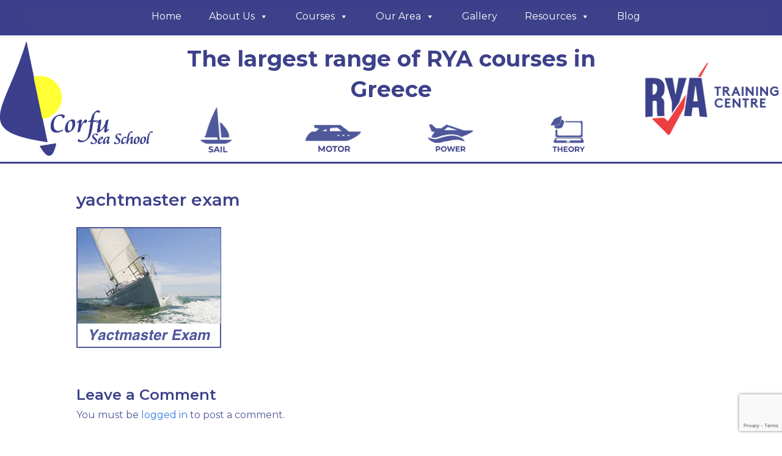

--- FILE ---
content_type: text/html; charset=UTF-8
request_url: https://www.corfuseaschool.com/rya-yachtmaster-practical-examination-sail/yachtmaster-exam/
body_size: 34311
content:
<!DOCTYPE html>
<html lang="en-US">
<head>
<meta charset="UTF-8" />
<meta name='viewport' content='width=device-width, initial-scale=1.0' />
<meta http-equiv='X-UA-Compatible' content='IE=edge' />
<link rel="profile" href="https://gmpg.org/xfn/11" />
<meta name='robots' content='index, follow, max-image-preview:large, max-snippet:-1, max-video-preview:-1' />
	<style>img:is([sizes="auto" i], [sizes^="auto," i]) { contain-intrinsic-size: 3000px 1500px }</style>
	
	<!-- This site is optimized with the Yoast SEO Premium plugin v21.5 (Yoast SEO v21.5) - https://yoast.com/wordpress/plugins/seo/ -->
	<title>yachtmaster exam - Corfu Sea School</title>
	<link rel="canonical" href="https://www.corfuseaschool.com/rya-yachtmaster-practical-examination-sail/yachtmaster-exam/" />
	<meta property="og:locale" content="en_US" />
	<meta property="og:type" content="article" />
	<meta property="og:title" content="yachtmaster exam - Corfu Sea School" />
	<meta property="og:url" content="https://www.corfuseaschool.com/rya-yachtmaster-practical-examination-sail/yachtmaster-exam/" />
	<meta property="og:site_name" content="Corfu Sea School" />
	<meta property="article:publisher" content="https://www.facebook.com/corfuseaschool" />
	<meta property="og:image" content="https://www.corfuseaschool.com/rya-yachtmaster-practical-examination-sail/yachtmaster-exam" />
	<meta property="og:image:width" content="237" />
	<meta property="og:image:height" content="198" />
	<meta property="og:image:type" content="image/png" />
	<script type="application/ld+json" class="yoast-schema-graph">{"@context":"https://schema.org","@graph":[{"@type":"WebPage","@id":"https://www.corfuseaschool.com/rya-yachtmaster-practical-examination-sail/yachtmaster-exam/","url":"https://www.corfuseaschool.com/rya-yachtmaster-practical-examination-sail/yachtmaster-exam/","name":"yachtmaster exam - Corfu Sea School","isPartOf":{"@id":"https://www.corfuseaschool.com/#website"},"primaryImageOfPage":{"@id":"https://www.corfuseaschool.com/rya-yachtmaster-practical-examination-sail/yachtmaster-exam/#primaryimage"},"image":{"@id":"https://www.corfuseaschool.com/rya-yachtmaster-practical-examination-sail/yachtmaster-exam/#primaryimage"},"thumbnailUrl":"https://www.corfuseaschool.com/wp-content/uploads/2016/07/yachtmaster-exam.png","datePublished":"2016-07-22T11:39:59+00:00","dateModified":"2016-07-22T11:39:59+00:00","breadcrumb":{"@id":"https://www.corfuseaschool.com/rya-yachtmaster-practical-examination-sail/yachtmaster-exam/#breadcrumb"},"inLanguage":"en-US","potentialAction":[{"@type":"ReadAction","target":["https://www.corfuseaschool.com/rya-yachtmaster-practical-examination-sail/yachtmaster-exam/"]}]},{"@type":"ImageObject","inLanguage":"en-US","@id":"https://www.corfuseaschool.com/rya-yachtmaster-practical-examination-sail/yachtmaster-exam/#primaryimage","url":"https://www.corfuseaschool.com/wp-content/uploads/2016/07/yachtmaster-exam.png","contentUrl":"https://www.corfuseaschool.com/wp-content/uploads/2016/07/yachtmaster-exam.png","width":237,"height":198},{"@type":"BreadcrumbList","@id":"https://www.corfuseaschool.com/rya-yachtmaster-practical-examination-sail/yachtmaster-exam/#breadcrumb","itemListElement":[{"@type":"ListItem","position":1,"name":"Home","item":"https://www.corfuseaschool.com/"},{"@type":"ListItem","position":2,"name":"RYA Yachtmaster Practical Examination (Sail)","item":"https://www.corfuseaschool.com/rya-yachtmaster-practical-examination-sail/"},{"@type":"ListItem","position":3,"name":"yachtmaster exam"}]},{"@type":"WebSite","@id":"https://www.corfuseaschool.com/#website","url":"https://www.corfuseaschool.com/","name":"Corfu Sea School","description":"RYA sail and motor yacht training courses in Greece","publisher":{"@id":"https://www.corfuseaschool.com/#organization"},"potentialAction":[{"@type":"SearchAction","target":{"@type":"EntryPoint","urlTemplate":"https://www.corfuseaschool.com/?s={search_term_string}"},"query-input":"required name=search_term_string"}],"inLanguage":"en-US"},{"@type":"Organization","@id":"https://www.corfuseaschool.com/#organization","name":"Corfu Sea School","url":"https://www.corfuseaschool.com/","logo":{"@type":"ImageObject","inLanguage":"en-US","@id":"https://www.corfuseaschool.com/#/schema/logo/image/","url":"https://www.corfuseaschool.com/wp-content/uploads/2014/12/wpcsslogosmall.png","contentUrl":"https://www.corfuseaschool.com/wp-content/uploads/2014/12/wpcsslogosmall.png","width":426,"height":318,"caption":"Corfu Sea School"},"image":{"@id":"https://www.corfuseaschool.com/#/schema/logo/image/"},"sameAs":["https://www.facebook.com/corfuseaschool","https://twitter.com/corfuseaschool"]}]}</script>
	<!-- / Yoast SEO Premium plugin. -->


<link rel='dns-prefetch' href='//www.google.com' />
<link rel='dns-prefetch' href='//www.googletagmanager.com' />
<link rel='dns-prefetch' href='//fonts.googleapis.com' />
<link href='https://fonts.gstatic.com' crossorigin rel='preconnect' />
<link rel="alternate" type="application/rss+xml" title="Corfu Sea School &raquo; Feed" href="https://www.corfuseaschool.com/feed/" />
<link rel="alternate" type="application/rss+xml" title="Corfu Sea School &raquo; Comments Feed" href="https://www.corfuseaschool.com/comments/feed/" />
<link rel="alternate" type="application/rss+xml" title="Corfu Sea School &raquo; yachtmaster exam Comments Feed" href="https://www.corfuseaschool.com/rya-yachtmaster-practical-examination-sail/yachtmaster-exam/feed/" />
<link rel="preload" href="https://www.corfuseaschool.com/wp-content/plugins/bb-plugin/fonts/fontawesome/5.15.4/webfonts/fa-solid-900.woff2" as="font" type="font/woff2" crossorigin="anonymous">
<link rel="preload" href="https://www.corfuseaschool.com/wp-content/plugins/bb-plugin/fonts/fontawesome/5.15.4/webfonts/fa-regular-400.woff2" as="font" type="font/woff2" crossorigin="anonymous">
<link rel="preload" href="https://www.corfuseaschool.com/wp-content/plugins/bb-plugin/fonts/fontawesome/5.15.4/webfonts/fa-brands-400.woff2" as="font" type="font/woff2" crossorigin="anonymous">
<script>
window._wpemojiSettings = {"baseUrl":"https:\/\/s.w.org\/images\/core\/emoji\/16.0.1\/72x72\/","ext":".png","svgUrl":"https:\/\/s.w.org\/images\/core\/emoji\/16.0.1\/svg\/","svgExt":".svg","source":{"concatemoji":"https:\/\/www.corfuseaschool.com\/wp-includes\/js\/wp-emoji-release.min.js?ver=6.8.3"}};
/*! This file is auto-generated */
!function(s,n){var o,i,e;function c(e){try{var t={supportTests:e,timestamp:(new Date).valueOf()};sessionStorage.setItem(o,JSON.stringify(t))}catch(e){}}function p(e,t,n){e.clearRect(0,0,e.canvas.width,e.canvas.height),e.fillText(t,0,0);var t=new Uint32Array(e.getImageData(0,0,e.canvas.width,e.canvas.height).data),a=(e.clearRect(0,0,e.canvas.width,e.canvas.height),e.fillText(n,0,0),new Uint32Array(e.getImageData(0,0,e.canvas.width,e.canvas.height).data));return t.every(function(e,t){return e===a[t]})}function u(e,t){e.clearRect(0,0,e.canvas.width,e.canvas.height),e.fillText(t,0,0);for(var n=e.getImageData(16,16,1,1),a=0;a<n.data.length;a++)if(0!==n.data[a])return!1;return!0}function f(e,t,n,a){switch(t){case"flag":return n(e,"\ud83c\udff3\ufe0f\u200d\u26a7\ufe0f","\ud83c\udff3\ufe0f\u200b\u26a7\ufe0f")?!1:!n(e,"\ud83c\udde8\ud83c\uddf6","\ud83c\udde8\u200b\ud83c\uddf6")&&!n(e,"\ud83c\udff4\udb40\udc67\udb40\udc62\udb40\udc65\udb40\udc6e\udb40\udc67\udb40\udc7f","\ud83c\udff4\u200b\udb40\udc67\u200b\udb40\udc62\u200b\udb40\udc65\u200b\udb40\udc6e\u200b\udb40\udc67\u200b\udb40\udc7f");case"emoji":return!a(e,"\ud83e\udedf")}return!1}function g(e,t,n,a){var r="undefined"!=typeof WorkerGlobalScope&&self instanceof WorkerGlobalScope?new OffscreenCanvas(300,150):s.createElement("canvas"),o=r.getContext("2d",{willReadFrequently:!0}),i=(o.textBaseline="top",o.font="600 32px Arial",{});return e.forEach(function(e){i[e]=t(o,e,n,a)}),i}function t(e){var t=s.createElement("script");t.src=e,t.defer=!0,s.head.appendChild(t)}"undefined"!=typeof Promise&&(o="wpEmojiSettingsSupports",i=["flag","emoji"],n.supports={everything:!0,everythingExceptFlag:!0},e=new Promise(function(e){s.addEventListener("DOMContentLoaded",e,{once:!0})}),new Promise(function(t){var n=function(){try{var e=JSON.parse(sessionStorage.getItem(o));if("object"==typeof e&&"number"==typeof e.timestamp&&(new Date).valueOf()<e.timestamp+604800&&"object"==typeof e.supportTests)return e.supportTests}catch(e){}return null}();if(!n){if("undefined"!=typeof Worker&&"undefined"!=typeof OffscreenCanvas&&"undefined"!=typeof URL&&URL.createObjectURL&&"undefined"!=typeof Blob)try{var e="postMessage("+g.toString()+"("+[JSON.stringify(i),f.toString(),p.toString(),u.toString()].join(",")+"));",a=new Blob([e],{type:"text/javascript"}),r=new Worker(URL.createObjectURL(a),{name:"wpTestEmojiSupports"});return void(r.onmessage=function(e){c(n=e.data),r.terminate(),t(n)})}catch(e){}c(n=g(i,f,p,u))}t(n)}).then(function(e){for(var t in e)n.supports[t]=e[t],n.supports.everything=n.supports.everything&&n.supports[t],"flag"!==t&&(n.supports.everythingExceptFlag=n.supports.everythingExceptFlag&&n.supports[t]);n.supports.everythingExceptFlag=n.supports.everythingExceptFlag&&!n.supports.flag,n.DOMReady=!1,n.readyCallback=function(){n.DOMReady=!0}}).then(function(){return e}).then(function(){var e;n.supports.everything||(n.readyCallback(),(e=n.source||{}).concatemoji?t(e.concatemoji):e.wpemoji&&e.twemoji&&(t(e.twemoji),t(e.wpemoji)))}))}((window,document),window._wpemojiSettings);
</script>
<link rel='stylesheet' id='bootstrap-css' href='https://www.corfuseaschool.com/wp-content/plugins/learndash_course_grid/bootstrap.min.css?ver=6.8.3' media='all' />
<style id='wp-emoji-styles-inline-css'>

	img.wp-smiley, img.emoji {
		display: inline !important;
		border: none !important;
		box-shadow: none !important;
		height: 1em !important;
		width: 1em !important;
		margin: 0 0.07em !important;
		vertical-align: -0.1em !important;
		background: none !important;
		padding: 0 !important;
	}
</style>
<link rel='stylesheet' id='wp-block-library-css' href='https://www.corfuseaschool.com/wp-includes/css/dist/block-library/style.min.css?ver=6.8.3' media='all' />
<style id='wp-block-library-theme-inline-css'>
.wp-block-audio :where(figcaption){color:#555;font-size:13px;text-align:center}.is-dark-theme .wp-block-audio :where(figcaption){color:#ffffffa6}.wp-block-audio{margin:0 0 1em}.wp-block-code{border:1px solid #ccc;border-radius:4px;font-family:Menlo,Consolas,monaco,monospace;padding:.8em 1em}.wp-block-embed :where(figcaption){color:#555;font-size:13px;text-align:center}.is-dark-theme .wp-block-embed :where(figcaption){color:#ffffffa6}.wp-block-embed{margin:0 0 1em}.blocks-gallery-caption{color:#555;font-size:13px;text-align:center}.is-dark-theme .blocks-gallery-caption{color:#ffffffa6}:root :where(.wp-block-image figcaption){color:#555;font-size:13px;text-align:center}.is-dark-theme :root :where(.wp-block-image figcaption){color:#ffffffa6}.wp-block-image{margin:0 0 1em}.wp-block-pullquote{border-bottom:4px solid;border-top:4px solid;color:currentColor;margin-bottom:1.75em}.wp-block-pullquote cite,.wp-block-pullquote footer,.wp-block-pullquote__citation{color:currentColor;font-size:.8125em;font-style:normal;text-transform:uppercase}.wp-block-quote{border-left:.25em solid;margin:0 0 1.75em;padding-left:1em}.wp-block-quote cite,.wp-block-quote footer{color:currentColor;font-size:.8125em;font-style:normal;position:relative}.wp-block-quote:where(.has-text-align-right){border-left:none;border-right:.25em solid;padding-left:0;padding-right:1em}.wp-block-quote:where(.has-text-align-center){border:none;padding-left:0}.wp-block-quote.is-large,.wp-block-quote.is-style-large,.wp-block-quote:where(.is-style-plain){border:none}.wp-block-search .wp-block-search__label{font-weight:700}.wp-block-search__button{border:1px solid #ccc;padding:.375em .625em}:where(.wp-block-group.has-background){padding:1.25em 2.375em}.wp-block-separator.has-css-opacity{opacity:.4}.wp-block-separator{border:none;border-bottom:2px solid;margin-left:auto;margin-right:auto}.wp-block-separator.has-alpha-channel-opacity{opacity:1}.wp-block-separator:not(.is-style-wide):not(.is-style-dots){width:100px}.wp-block-separator.has-background:not(.is-style-dots){border-bottom:none;height:1px}.wp-block-separator.has-background:not(.is-style-wide):not(.is-style-dots){height:2px}.wp-block-table{margin:0 0 1em}.wp-block-table td,.wp-block-table th{word-break:normal}.wp-block-table :where(figcaption){color:#555;font-size:13px;text-align:center}.is-dark-theme .wp-block-table :where(figcaption){color:#ffffffa6}.wp-block-video :where(figcaption){color:#555;font-size:13px;text-align:center}.is-dark-theme .wp-block-video :where(figcaption){color:#ffffffa6}.wp-block-video{margin:0 0 1em}:root :where(.wp-block-template-part.has-background){margin-bottom:0;margin-top:0;padding:1.25em 2.375em}
</style>
<style id='classic-theme-styles-inline-css'>
/*! This file is auto-generated */
.wp-block-button__link{color:#fff;background-color:#32373c;border-radius:9999px;box-shadow:none;text-decoration:none;padding:calc(.667em + 2px) calc(1.333em + 2px);font-size:1.125em}.wp-block-file__button{background:#32373c;color:#fff;text-decoration:none}
</style>
<style id='bpldl-document-library-style-inline-css'>
*{box-sizing:border-box}.bplDl-container{overflow:auto}.bplDl-container .bplDl-header{background:linear-gradient(90deg,#1e3a8a,#2563eb);box-shadow:0 2px 4px rgba(0,0,0,.1);padding:20px;transition:all .5s ease-in-out}.bplDl-container .bplDl-header .bplDl-title{color:#9acd32;margin:0}.bplDl-container .bplDl-header .bplDl-title:hover{color:#1e40af}.bplDl-container .bplDl-header .bplDl-subtitle{color:#dde7c8;margin:0}.bplDl-container .bplDl-header .bplDl-subtitle:hover{color:#26282e}.bplDl-container .bplDl-content{padding-top:20px}.bplDl-container .bplDl-content .bplDl-toolbar{background:#fff;border-radius:.5rem;display:flex;flex-wrap:wrap;gap:1rem;margin-bottom:2rem;padding:1.5rem}.bplDl-container .bplDl-content .bplDl-toolbar .bplDl-search{flex:1;position:relative}.bplDl-container .bplDl-content .bplDl-toolbar .bplDl-search .bplDl-search-icon{color:#9ca3af;height:1.25rem;left:.75rem;position:absolute;top:13px;width:1.25rem}.bplDl-container .bplDl-content .bplDl-toolbar .bplDl-search .bplDl-search-input{border:1px solid #d1d5db;border-radius:.5rem;height:46px;outline:none;padding:12px 40px;transition:border .2s ease;width:100%}.bplDl-container .bplDl-content .bplDl-toolbar .bplDl-search .bplDl-search-input:focus{border-color:#2563eb}.bplDl-container .bplDl-content .bplDl-toolbar .bplDl-select,.bplDl-container .bplDl-content .bplDl-toolbar .bplDl-select-sort{border:1px solid #d1d5db;border-radius:.5rem;outline:none;padding:.5rem 1rem;width:120px}.bplDl-container .bplDl-content .bplDl-toolbar .bplDl-upload-btn{align-items:center;background-color:#2563eb;border:none;border-radius:.5rem;color:#fff;cursor:pointer;display:flex;gap:.5rem;padding:.5rem 1.25rem;transition:background .2s ease}.bplDl-container .bplDl-content .bplDl-toolbar .bplDl-upload-btn:hover{background-color:#1e40af}.bplDl-container .bplDl-content .bplDl-empty{padding:20px 0;text-align:center}.bplDl-container .bplDl-content .bplDl-empty .bplDl-empty-icon{color:#d1d5db;height:4rem;margin:0 auto 1rem;width:4rem}.bplDl-container .bplDl-content .bplDl-empty .bplDl-empty-text{color:#6b7280;font-size:1.125rem}.bplDl-container .bplDl-content .bplDl-grid{box-sizing:border-box;display:grid;gap:1.5rem;grid-template-columns:repeat(3,minmax(0,1fr));overflow:hidden;width:inherit}.bplDl-container .bplDl-content .bplDl-grid .bplDl-card{background:#fff;border-radius:.5rem;box-shadow:0 2px 6px rgba(0,0,0,.05);box-sizing:border-box;display:flex;flex-direction:column;overflow:hidden;padding:20px;transition:all .5s ease-in-out}.bplDl-container .bplDl-content .bplDl-grid .bplDl-card .bplDl-card-top{align-items:flex-start;display:flex;justify-content:space-between}.bplDl-container .bplDl-content .bplDl-grid .bplDl-card .bplDl-card-top .bplDl-icon{height:2rem;width:2rem}.bplDl-container .bplDl-content .bplDl-grid .bplDl-card .bplDl-name{color:#1f2937;font-size:20px;font-weight:600;margin-bottom:.5rem;margin-top:15px;overflow:hidden;text-overflow:ellipsis;white-space:nowrap}.bplDl-container .bplDl-content .bplDl-grid .bplDl-card .bplDl-size{color:#6b7280;font-size:15px;margin:10px 0}.bplDl-container .bplDl-content .bplDl-grid .bplDl-card .bplDl-meta{align-items:center;color:#6b7280;display:flex;font-size:15px;margin-bottom:20px}.bplDl-container .bplDl-content .bplDl-grid .bplDl-card .bplDl-meta .bplDl-meta-icon{height:1rem;margin-right:.25rem;width:1rem}.bplDl-container .bplDl-content .bplDl-grid .bplDl-card .bplDl-actions{display:flex;flex-wrap:wrap;gap:15px;margin-top:auto}.bplDl-container .bplDl-content .bplDl-grid .bplDl-card .bplDl-actions .bplDl-btn{align-items:center;border:none;border-radius:.375rem;cursor:pointer;display:flex;flex:1;font-size:15px;gap:.25rem;justify-content:center;padding:5px;transition:background .2s ease}.bplDl-container .bplDl-content .bplDl-grid .bplDl-card .bplDl-actions .bplDl-btn.bplDl-view-btn{background:#f3f4f6;color:#374151}.bplDl-container .bplDl-content .bplDl-grid .bplDl-card .bplDl-actions .bplDl-btn.bplDl-download-btn{background:#dbeafe;color:#1e3a8a}.bplDl-container .bplDl-content .bplDl-grid .bplDl-card .bplDl-actions .bplDl-btn.bplDl-delete-btn{background:#fee2e2;color:#b91c1c}.bplDl-container .bplDl-content .bplDl-grid .bplDl-card .bplDl-actions .bplDl-btn:hover{filter:brightness(.95)}.bplDl-container .bplDl-content .bplDl-grid .bplDl-card:hover{box-shadow:0 4px 12px rgba(0,0,0,.1)}.bplDl-modal-overlay{align-items:center;background:rgba(0,0,0,.6);display:flex;height:100vh;justify-content:center;left:0;position:fixed;top:0;width:100vw;z-index:9999}.bplDl-modal-overlay .bplDl-modal{background:#fff;border-radius:12px;box-shadow:0 20px 60px rgba(0,0,0,.3);max-height:90vh;max-width:90vw;overflow:auto;padding:20px;position:relative;width:800px}.bplDl-modal-overlay .bplDl-modal .bplDl-modal-close{background:transparent;border:none;color:#333;cursor:pointer;font-size:20px;position:absolute;right:10px;top:10px}.bplDl-modal-overlay .bplDl-modal .bplDl-modal-body{align-items:center;display:flex;flex-direction:column;gap:1rem;justify-content:center;margin-top:20px}.bplDl-modal-overlay .bplDl-modal .bplDl-modal-body .bplDl-preview-iframe{border-radius:8px;box-shadow:0 5px 20px rgba(0,0,0,.15);height:600px;max-height:80vh;max-width:100%;width:100%}.bplDl-modal-overlay .bplDl-modal .bplDl-modal-body .bplDl-preview-video{border-radius:8px;box-shadow:0 5px 20px rgba(0,0,0,.15);height:auto;max-height:80vh;max-width:100%;width:100%}.bplDl-modal-overlay .bplDl-modal .bplDl-modal-body .bplDl-preview-image{max-height:-moz-fit-content;max-height:fit-content;max-width:100%}.bplDl-modal-overlay .bplDl-modal .bplDl-modal-body .bplDl-audio-wrapper{align-items:center;background:#f9fafb;border-radius:1rem;box-shadow:0 4px 12px rgba(0,0,0,.08);display:flex;flex-direction:column;gap:.75rem;padding:1rem;transition:all .3s ease}.bplDl-modal-overlay .bplDl-modal .bplDl-modal-body .bplDl-audio-wrapper .bplDl-audio-player{border-radius:.5rem;max-width:480px;outline:none;width:100%}.bplDl-modal-overlay .bplDl-modal .bplDl-modal-body .bplDl-audio-wrapper .bplDl-audio-title{color:#374151;font-size:1rem;font-weight:600;margin-top:.25rem;text-align:center}.bplDl-modal-overlay .bplDl-modal .bplDl-modal-body .bplDl-audio-wrapper:hover{background:#f3f4f6;box-shadow:0 6px 16px rgba(0,0,0,.12)}.bplDl-modal-overlay .bplDl-modal .bplDl-modal-body .bplDl-preview-unknown{text-align:center}.bplDl-modal-overlay .bplDl-modal .bplDl-modal-body .bplDl-preview-unknown .bplDl-download-link{background:#007bff;border-radius:6px;color:#fff;display:inline-block;font-weight:500;margin-top:10px;padding:8px 14px;text-decoration:none;transition:background .2s}.bplDl-modal-overlay .bplDl-modal .bplDl-modal-body .bplDl-preview-unknown .bplDl-download-link:hover{background:#0056b3}
@keyframes skeleton-loading{0%{background-color:#e0e0e0}50%{background-color:#f0f0f0}to{background-color:#e0e0e0}}.skeleton{animation:skeleton-loading 1.5s ease-in-out infinite}

</style>
<style id='global-styles-inline-css'>
:root{--wp--preset--aspect-ratio--square: 1;--wp--preset--aspect-ratio--4-3: 4/3;--wp--preset--aspect-ratio--3-4: 3/4;--wp--preset--aspect-ratio--3-2: 3/2;--wp--preset--aspect-ratio--2-3: 2/3;--wp--preset--aspect-ratio--16-9: 16/9;--wp--preset--aspect-ratio--9-16: 9/16;--wp--preset--color--black: #000000;--wp--preset--color--cyan-bluish-gray: #abb8c3;--wp--preset--color--white: #ffffff;--wp--preset--color--pale-pink: #f78da7;--wp--preset--color--vivid-red: #cf2e2e;--wp--preset--color--luminous-vivid-orange: #ff6900;--wp--preset--color--luminous-vivid-amber: #fcb900;--wp--preset--color--light-green-cyan: #7bdcb5;--wp--preset--color--vivid-green-cyan: #00d084;--wp--preset--color--pale-cyan-blue: #8ed1fc;--wp--preset--color--vivid-cyan-blue: #0693e3;--wp--preset--color--vivid-purple: #9b51e0;--wp--preset--color--fl-heading-text: #3d418a;--wp--preset--color--fl-body-bg: #ffffff;--wp--preset--color--fl-body-text: #4f589a;--wp--preset--color--fl-accent: #3a7ce0;--wp--preset--color--fl-accent-hover: #41aefc;--wp--preset--color--fl-topbar-bg: #4f589a;--wp--preset--color--fl-topbar-text: #ffffff;--wp--preset--color--fl-topbar-link: #dff4f8;--wp--preset--color--fl-topbar-hover: #50cad3;--wp--preset--color--fl-header-bg: #ffffff;--wp--preset--color--fl-header-text: #808080;--wp--preset--color--fl-header-link: #808080;--wp--preset--color--fl-header-hover: #483182;--wp--preset--color--fl-nav-bg: #4f589a;--wp--preset--color--fl-nav-link: #ffffff;--wp--preset--color--fl-nav-hover: #98d8fb;--wp--preset--color--fl-content-bg: #ffffff;--wp--preset--color--fl-footer-widgets-bg: #4f589a;--wp--preset--color--fl-footer-widgets-text: #ffffff;--wp--preset--color--fl-footer-widgets-link: #98d8fb;--wp--preset--color--fl-footer-widgets-hover: #98d8fb;--wp--preset--color--fl-footer-bg: #4f589a;--wp--preset--color--fl-footer-text: #ffffff;--wp--preset--color--fl-footer-link: #98d8fb;--wp--preset--color--fl-footer-hover: #98d8fb;--wp--preset--gradient--vivid-cyan-blue-to-vivid-purple: linear-gradient(135deg,rgba(6,147,227,1) 0%,rgb(155,81,224) 100%);--wp--preset--gradient--light-green-cyan-to-vivid-green-cyan: linear-gradient(135deg,rgb(122,220,180) 0%,rgb(0,208,130) 100%);--wp--preset--gradient--luminous-vivid-amber-to-luminous-vivid-orange: linear-gradient(135deg,rgba(252,185,0,1) 0%,rgba(255,105,0,1) 100%);--wp--preset--gradient--luminous-vivid-orange-to-vivid-red: linear-gradient(135deg,rgba(255,105,0,1) 0%,rgb(207,46,46) 100%);--wp--preset--gradient--very-light-gray-to-cyan-bluish-gray: linear-gradient(135deg,rgb(238,238,238) 0%,rgb(169,184,195) 100%);--wp--preset--gradient--cool-to-warm-spectrum: linear-gradient(135deg,rgb(74,234,220) 0%,rgb(151,120,209) 20%,rgb(207,42,186) 40%,rgb(238,44,130) 60%,rgb(251,105,98) 80%,rgb(254,248,76) 100%);--wp--preset--gradient--blush-light-purple: linear-gradient(135deg,rgb(255,206,236) 0%,rgb(152,150,240) 100%);--wp--preset--gradient--blush-bordeaux: linear-gradient(135deg,rgb(254,205,165) 0%,rgb(254,45,45) 50%,rgb(107,0,62) 100%);--wp--preset--gradient--luminous-dusk: linear-gradient(135deg,rgb(255,203,112) 0%,rgb(199,81,192) 50%,rgb(65,88,208) 100%);--wp--preset--gradient--pale-ocean: linear-gradient(135deg,rgb(255,245,203) 0%,rgb(182,227,212) 50%,rgb(51,167,181) 100%);--wp--preset--gradient--electric-grass: linear-gradient(135deg,rgb(202,248,128) 0%,rgb(113,206,126) 100%);--wp--preset--gradient--midnight: linear-gradient(135deg,rgb(2,3,129) 0%,rgb(40,116,252) 100%);--wp--preset--font-size--small: 13px;--wp--preset--font-size--medium: 20px;--wp--preset--font-size--large: 36px;--wp--preset--font-size--x-large: 42px;--wp--preset--spacing--20: 0.44rem;--wp--preset--spacing--30: 0.67rem;--wp--preset--spacing--40: 1rem;--wp--preset--spacing--50: 1.5rem;--wp--preset--spacing--60: 2.25rem;--wp--preset--spacing--70: 3.38rem;--wp--preset--spacing--80: 5.06rem;--wp--preset--shadow--natural: 6px 6px 9px rgba(0, 0, 0, 0.2);--wp--preset--shadow--deep: 12px 12px 50px rgba(0, 0, 0, 0.4);--wp--preset--shadow--sharp: 6px 6px 0px rgba(0, 0, 0, 0.2);--wp--preset--shadow--outlined: 6px 6px 0px -3px rgba(255, 255, 255, 1), 6px 6px rgba(0, 0, 0, 1);--wp--preset--shadow--crisp: 6px 6px 0px rgba(0, 0, 0, 1);}:where(.is-layout-flex){gap: 0.5em;}:where(.is-layout-grid){gap: 0.5em;}body .is-layout-flex{display: flex;}.is-layout-flex{flex-wrap: wrap;align-items: center;}.is-layout-flex > :is(*, div){margin: 0;}body .is-layout-grid{display: grid;}.is-layout-grid > :is(*, div){margin: 0;}:where(.wp-block-columns.is-layout-flex){gap: 2em;}:where(.wp-block-columns.is-layout-grid){gap: 2em;}:where(.wp-block-post-template.is-layout-flex){gap: 1.25em;}:where(.wp-block-post-template.is-layout-grid){gap: 1.25em;}.has-black-color{color: var(--wp--preset--color--black) !important;}.has-cyan-bluish-gray-color{color: var(--wp--preset--color--cyan-bluish-gray) !important;}.has-white-color{color: var(--wp--preset--color--white) !important;}.has-pale-pink-color{color: var(--wp--preset--color--pale-pink) !important;}.has-vivid-red-color{color: var(--wp--preset--color--vivid-red) !important;}.has-luminous-vivid-orange-color{color: var(--wp--preset--color--luminous-vivid-orange) !important;}.has-luminous-vivid-amber-color{color: var(--wp--preset--color--luminous-vivid-amber) !important;}.has-light-green-cyan-color{color: var(--wp--preset--color--light-green-cyan) !important;}.has-vivid-green-cyan-color{color: var(--wp--preset--color--vivid-green-cyan) !important;}.has-pale-cyan-blue-color{color: var(--wp--preset--color--pale-cyan-blue) !important;}.has-vivid-cyan-blue-color{color: var(--wp--preset--color--vivid-cyan-blue) !important;}.has-vivid-purple-color{color: var(--wp--preset--color--vivid-purple) !important;}.has-black-background-color{background-color: var(--wp--preset--color--black) !important;}.has-cyan-bluish-gray-background-color{background-color: var(--wp--preset--color--cyan-bluish-gray) !important;}.has-white-background-color{background-color: var(--wp--preset--color--white) !important;}.has-pale-pink-background-color{background-color: var(--wp--preset--color--pale-pink) !important;}.has-vivid-red-background-color{background-color: var(--wp--preset--color--vivid-red) !important;}.has-luminous-vivid-orange-background-color{background-color: var(--wp--preset--color--luminous-vivid-orange) !important;}.has-luminous-vivid-amber-background-color{background-color: var(--wp--preset--color--luminous-vivid-amber) !important;}.has-light-green-cyan-background-color{background-color: var(--wp--preset--color--light-green-cyan) !important;}.has-vivid-green-cyan-background-color{background-color: var(--wp--preset--color--vivid-green-cyan) !important;}.has-pale-cyan-blue-background-color{background-color: var(--wp--preset--color--pale-cyan-blue) !important;}.has-vivid-cyan-blue-background-color{background-color: var(--wp--preset--color--vivid-cyan-blue) !important;}.has-vivid-purple-background-color{background-color: var(--wp--preset--color--vivid-purple) !important;}.has-black-border-color{border-color: var(--wp--preset--color--black) !important;}.has-cyan-bluish-gray-border-color{border-color: var(--wp--preset--color--cyan-bluish-gray) !important;}.has-white-border-color{border-color: var(--wp--preset--color--white) !important;}.has-pale-pink-border-color{border-color: var(--wp--preset--color--pale-pink) !important;}.has-vivid-red-border-color{border-color: var(--wp--preset--color--vivid-red) !important;}.has-luminous-vivid-orange-border-color{border-color: var(--wp--preset--color--luminous-vivid-orange) !important;}.has-luminous-vivid-amber-border-color{border-color: var(--wp--preset--color--luminous-vivid-amber) !important;}.has-light-green-cyan-border-color{border-color: var(--wp--preset--color--light-green-cyan) !important;}.has-vivid-green-cyan-border-color{border-color: var(--wp--preset--color--vivid-green-cyan) !important;}.has-pale-cyan-blue-border-color{border-color: var(--wp--preset--color--pale-cyan-blue) !important;}.has-vivid-cyan-blue-border-color{border-color: var(--wp--preset--color--vivid-cyan-blue) !important;}.has-vivid-purple-border-color{border-color: var(--wp--preset--color--vivid-purple) !important;}.has-vivid-cyan-blue-to-vivid-purple-gradient-background{background: var(--wp--preset--gradient--vivid-cyan-blue-to-vivid-purple) !important;}.has-light-green-cyan-to-vivid-green-cyan-gradient-background{background: var(--wp--preset--gradient--light-green-cyan-to-vivid-green-cyan) !important;}.has-luminous-vivid-amber-to-luminous-vivid-orange-gradient-background{background: var(--wp--preset--gradient--luminous-vivid-amber-to-luminous-vivid-orange) !important;}.has-luminous-vivid-orange-to-vivid-red-gradient-background{background: var(--wp--preset--gradient--luminous-vivid-orange-to-vivid-red) !important;}.has-very-light-gray-to-cyan-bluish-gray-gradient-background{background: var(--wp--preset--gradient--very-light-gray-to-cyan-bluish-gray) !important;}.has-cool-to-warm-spectrum-gradient-background{background: var(--wp--preset--gradient--cool-to-warm-spectrum) !important;}.has-blush-light-purple-gradient-background{background: var(--wp--preset--gradient--blush-light-purple) !important;}.has-blush-bordeaux-gradient-background{background: var(--wp--preset--gradient--blush-bordeaux) !important;}.has-luminous-dusk-gradient-background{background: var(--wp--preset--gradient--luminous-dusk) !important;}.has-pale-ocean-gradient-background{background: var(--wp--preset--gradient--pale-ocean) !important;}.has-electric-grass-gradient-background{background: var(--wp--preset--gradient--electric-grass) !important;}.has-midnight-gradient-background{background: var(--wp--preset--gradient--midnight) !important;}.has-small-font-size{font-size: var(--wp--preset--font-size--small) !important;}.has-medium-font-size{font-size: var(--wp--preset--font-size--medium) !important;}.has-large-font-size{font-size: var(--wp--preset--font-size--large) !important;}.has-x-large-font-size{font-size: var(--wp--preset--font-size--x-large) !important;}
:where(.wp-block-post-template.is-layout-flex){gap: 1.25em;}:where(.wp-block-post-template.is-layout-grid){gap: 1.25em;}
:where(.wp-block-columns.is-layout-flex){gap: 2em;}:where(.wp-block-columns.is-layout-grid){gap: 2em;}
:root :where(.wp-block-pullquote){font-size: 1.5em;line-height: 1.6;}
</style>
<link data-minify="1" rel='stylesheet' id='ns-style-remove-related-css-css' href='https://www.corfuseaschool.com/wp-content/cache/min/1/wp-content/plugins/ns-remove-related-products-for-woocommerce/css/style_remove.css?ver=1761985988' media='all' />
<link data-minify="1" rel='stylesheet' id='pmpro_frontend_base-css' href='https://www.corfuseaschool.com/wp-content/cache/min/1/wp-content/plugins/paid-memberships-pro/css/frontend/base.css?ver=1761985988' media='all' />
<link data-minify="1" rel='stylesheet' id='pmpro_frontend_variation_1-css' href='https://www.corfuseaschool.com/wp-content/cache/min/1/wp-content/plugins/paid-memberships-pro/css/frontend/variation_1.css?ver=1761985988' media='all' />
<link rel='stylesheet' id='select2-css' href='https://www.corfuseaschool.com/wp-content/plugins/paid-memberships-pro/css/select2.min.css?ver=4.1.0-beta.0' media='screen' />
<link data-minify="1" rel='stylesheet' id='pmpro-advanced-levels-styles-css' href='https://www.corfuseaschool.com/wp-content/cache/min/1/wp-content/plugins/pmpro-advanced-levels-shortcode/css/pmpro-advanced-levels.css?ver=1761985988' media='all' />
<link rel='stylesheet' id='theme-my-login-css' href='https://www.corfuseaschool.com/wp-content/plugins/theme-my-login/assets/styles/theme-my-login.min.css?ver=7.1.14' media='all' />
<link data-minify="1" rel='stylesheet' id='vfb-pro-css' href='https://www.corfuseaschool.com/wp-content/cache/min/1/wp-content/plugins/vfb-pro/public/assets/css/vfb-style.min.css?ver=1761985988' media='all' />
<style id='vfb-pro-inline-css'>
#vfbp-form-1 {font-family: 'Helvetica Neue', Helvetica, Arial, sans-serif;font-size: 16px;}#vfbp-form-1.vfbp-form label {font-weight: bold;margin-bottom: 5px;color: #6371a7;}#vfbp-form-1.vfbp-form .vfb-radio label,#vfbp-form-1.vfbp-form .vfb-checkbox label,#vfbp-form-1.vfbp-form label.vfb-address-label {font-weight: normal;}#vfbp-form-1.vfbp-form .vfb-radio label {margin:0;}#vfbp-form-1.vfbp-form .vfb-form-control {color: #555;background-color: #fff;border: 1px solid #ccc;border-radius: 4px;}#vfbp-form-1.vfbp-form .vfb-form-control:focus {border-color: #66afe9;}#vfbp-form-1.vfbp-form .vfb-form-control::-moz-placeholder {color: #777;}#vfbp-form-1.vfbp-form .vfb-form-control::-webkit-input-placeholder {color: #777;}#vfbp-form-1.vfbp-form .vfb-form-control:-ms-input-placeholder {color: #777;}#vfbp-form-1.vfbp-form .vfb-help-block {color: #777;margin: 5px 0px;padding: 0px 0px;}#vfbp-form-1.vfbp-form .vfb-has-error .vfb-help-block,#vfbp-form-1.vfbp-form .vfb-has-error .vfb-control-label,#vfbp-form-1.vfbp-form .vfb-help-block .parsley-required {color: #a94442;}#vfbp-form-1.vfbp-form .vfb-has-error .vfb-form-control {border-color: #a94442;}#vfbp-form-1.vfbp-form .vfb-has-success .vfb-help-block,#vfbp-form-1.vfbp-form .vfb-has-success .vfb-control-label {color: #3c763d;}#vfbp-form-1.vfbp-form .vfb-has-success .vfb-form-control {border-color: #3c763d;}#vfbp-form-1.vfbp-form .btn-primary {color: #fff;background-color: #6371a7;font-size: 14px;font-weight: 400;border: 1px none #2e6da4;border-radius: 4px;}#vfbp-form-1.vfbp-form .btn-primary:hover {color: #fff;background-color: #286090;border-color: #204d74;}#vfbp-form-1.vfbp-form .vfb-well {background-color: #f5f5f5;border: 1px solid #ffffff;border-radius: 4px;margin: 20px 0px;padding: 19px 19px;}#vfbp-form-2 {font-family: 'Helvetica Neue', Helvetica, Arial, sans-serif;font-size: 16px;}#vfbp-form-2.vfbp-form label {font-weight: bold;margin-bottom: 5px;color: #6371a7;}#vfbp-form-2.vfbp-form .vfb-radio label,#vfbp-form-2.vfbp-form .vfb-checkbox label,#vfbp-form-2.vfbp-form label.vfb-address-label {font-weight: normal;}#vfbp-form-2.vfbp-form .vfb-radio label {margin:0;}#vfbp-form-2.vfbp-form .vfb-form-control {color: #555;background-color: #fff;border: 1px solid #ccc;border-radius: 4px;}#vfbp-form-2.vfbp-form .vfb-form-control:focus {border-color: #66afe9;}#vfbp-form-2.vfbp-form .vfb-form-control::-moz-placeholder {color: #777;}#vfbp-form-2.vfbp-form .vfb-form-control::-webkit-input-placeholder {color: #777;}#vfbp-form-2.vfbp-form .vfb-form-control:-ms-input-placeholder {color: #777;}#vfbp-form-2.vfbp-form .vfb-help-block {color: #777;margin: 5px 0px;padding: 0px 0px;}#vfbp-form-2.vfbp-form .vfb-has-error .vfb-help-block,#vfbp-form-2.vfbp-form .vfb-has-error .vfb-control-label,#vfbp-form-2.vfbp-form .vfb-help-block .parsley-required {color: #a94442;}#vfbp-form-2.vfbp-form .vfb-has-error .vfb-form-control {border-color: #a94442;}#vfbp-form-2.vfbp-form .vfb-has-success .vfb-help-block,#vfbp-form-2.vfbp-form .vfb-has-success .vfb-control-label {color: #3c763d;}#vfbp-form-2.vfbp-form .vfb-has-success .vfb-form-control {border-color: #3c763d;}#vfbp-form-2.vfbp-form .btn-primary {color: #fff;background-color: #6371a7;font-size: 14px;font-weight: 400;border: 1px none #2e6da4;border-radius: 4px;}#vfbp-form-2.vfbp-form .btn-primary:hover {color: #fff;background-color: #286090;border-color: #204d74;}#vfbp-form-2.vfbp-form .vfb-well {background-color: #f5f5f5;border: 1px solid #ffffff;border-radius: 4px;margin: 20px 0px;padding: 19px 19px;}
</style>
<link data-minify="1" rel='stylesheet' id='woocommerce-layout-css' href='https://www.corfuseaschool.com/wp-content/cache/min/1/wp-content/plugins/woocommerce/assets/css/woocommerce-layout.css?ver=1761985988' media='all' />
<link data-minify="1" rel='stylesheet' id='woocommerce-smallscreen-css' href='https://www.corfuseaschool.com/wp-content/cache/min/1/wp-content/plugins/woocommerce/assets/css/woocommerce-smallscreen.css?ver=1761985988' media='only screen and (max-width: 767px)' />
<link data-minify="1" rel='stylesheet' id='woocommerce-general-css' href='https://www.corfuseaschool.com/wp-content/cache/min/1/wp-content/plugins/woocommerce/assets/css/woocommerce.css?ver=1761985988' media='all' />
<style id='woocommerce-inline-inline-css'>
.woocommerce form .form-row .required { visibility: visible; }
</style>
<link data-minify="1" rel='stylesheet' id='woopack-frontend-css' href='https://www.corfuseaschool.com/wp-content/cache/min/1/wp-content/plugins/woopack/assets/css/frontend.css?ver=1761985988' media='all' />
<link rel='stylesheet' id='learndash_quiz_front_css-css' href='//www.corfuseaschool.com/wp-content/plugins/sfwd-lms/themes/legacy/templates/learndash_quiz_front.min.css?ver=4.25.6' media='all' />
<link rel='stylesheet' id='learndash_style-css' href='//www.corfuseaschool.com/wp-content/plugins/sfwd-lms/assets/css/style.min.css?ver=4.25.6' media='all' />
<link data-minify="1" rel='stylesheet' id='dashicons-css' href='https://www.corfuseaschool.com/wp-content/cache/min/1/wp-includes/css/dashicons.min.css?ver=1761985988' media='all' />
<link data-minify="1" rel='stylesheet' id='learndash-css' href='https://www.corfuseaschool.com/wp-content/cache/min/1/wp-content/plugins/sfwd-lms/src/assets/dist/css/styles.css?ver=1761985988' media='all' />
<link rel='stylesheet' id='sfwd_front_css-css' href='//www.corfuseaschool.com/wp-content/plugins/sfwd-lms/assets/css/front.min.css?ver=4.25.6' media='all' />
<link rel='stylesheet' id='jquery-dropdown-css-css' href='//www.corfuseaschool.com/wp-content/plugins/sfwd-lms/assets/css/jquery.dropdown.min.css?ver=4.25.6' media='all' />
<link rel='stylesheet' id='learndash_pager_css-css' href='//www.corfuseaschool.com/wp-content/plugins/sfwd-lms/themes/legacy/templates/learndash_pager.min.css?ver=4.25.6' media='all' />
<link rel='stylesheet' id='learndash_template_style_css-css' href='//www.corfuseaschool.com/wp-content/plugins/sfwd-lms/themes/legacy/templates/learndash_template_style.min.css?ver=4.25.6' media='all' />
<link rel='stylesheet' id='learndash_lesson_video-css' href='//www.corfuseaschool.com/wp-content/plugins/sfwd-lms/themes/legacy/templates/learndash_lesson_video.min.css?ver=4.25.6' media='all' />
<link data-minify="1" rel='stylesheet' id='learndash-admin-bar-css' href='https://www.corfuseaschool.com/wp-content/cache/min/1/wp-content/plugins/sfwd-lms/src/assets/dist/css/admin-bar/styles.css?ver=1761985988' media='all' />
<link data-minify="1" rel='stylesheet' id='learndash-course-grid-skin-grid-css' href='https://www.corfuseaschool.com/wp-content/cache/min/1/wp-content/plugins/sfwd-lms/includes/course-grid/templates/skins/grid/style.css?ver=1761985988' media='all' />
<link data-minify="1" rel='stylesheet' id='learndash-course-grid-pagination-css' href='https://www.corfuseaschool.com/wp-content/cache/min/1/wp-content/plugins/sfwd-lms/includes/course-grid/templates/pagination/style.css?ver=1761985988' media='all' />
<link data-minify="1" rel='stylesheet' id='learndash-course-grid-filter-css' href='https://www.corfuseaschool.com/wp-content/cache/min/1/wp-content/plugins/sfwd-lms/includes/course-grid/templates/filter/style.css?ver=1761985988' media='all' />
<link data-minify="1" rel='stylesheet' id='learndash-course-grid-card-grid-1-css' href='https://www.corfuseaschool.com/wp-content/cache/min/1/wp-content/plugins/sfwd-lms/includes/course-grid/templates/cards/grid-1/style.css?ver=1761985988' media='all' />
<link data-minify="1" rel='stylesheet' id='ppv-public-css' href='https://www.corfuseaschool.com/wp-content/cache/min/1/wp-content/plugins/document-emberdder/build/public.css?ver=1761985988' media='all' />
<link rel='stylesheet' id='cmplz-general-css' href='https://www.corfuseaschool.com/wp-content/plugins/complianz-gdpr-premium/assets/css/cookieblocker.min.css?ver=1700914952' media='all' />
<link data-minify="1" rel='stylesheet' id='font-awesome-5-css' href='https://www.corfuseaschool.com/wp-content/cache/min/1/wp-content/plugins/bb-plugin/fonts/fontawesome/5.15.4/css/all.min.css?ver=1761985988' media='all' />
<link data-minify="1" rel='stylesheet' id='ultimate-icons-css' href='https://www.corfuseaschool.com/wp-content/cache/min/1/wp-content/uploads/bb-plugin/icons/ultimate-icons/style.css?ver=1761985988' media='all' />
<link data-minify="1" rel='stylesheet' id='fl-builder-layout-bundle-761582823e9c8754d9b6217264f77b43-css' href='https://www.corfuseaschool.com/wp-content/cache/min/1/wp-content/uploads/bb-plugin/cache/761582823e9c8754d9b6217264f77b43-layout-bundle.css?ver=1761986469' media='all' />
<link data-minify="1" rel='stylesheet' id='megamenu-css' href='https://www.corfuseaschool.com/wp-content/cache/min/1/wp-content/uploads/maxmegamenu/style.css?ver=1761985988' media='all' />
<link data-minify="1" rel='stylesheet' id='megamenu-genericons-css' href='https://www.corfuseaschool.com/wp-content/cache/min/1/wp-content/plugins/megamenu-pro/icons/genericons/genericons/genericons.css?ver=1761985988' media='all' />
<link data-minify="1" rel='stylesheet' id='megamenu-fontawesome-css' href='https://www.corfuseaschool.com/wp-content/cache/min/1/wp-content/plugins/megamenu-pro/icons/fontawesome/css/font-awesome.min.css?ver=1761985988' media='all' />
<link data-minify="1" rel='stylesheet' id='megamenu-fontawesome5-css' href='https://www.corfuseaschool.com/wp-content/cache/min/1/wp-content/plugins/megamenu-pro/icons/fontawesome5/css/all.min.css?ver=1761985988' media='all' />
<link data-minify="1" rel='stylesheet' id='grw-public-main-css-css' href='https://www.corfuseaschool.com/wp-content/cache/min/1/wp-content/plugins/widget-google-reviews/assets/css/public-main.css?ver=1761985988' media='all' />
<link data-minify="1" rel='stylesheet' id='brands-styles-css' href='https://www.corfuseaschool.com/wp-content/cache/min/1/wp-content/plugins/woocommerce/assets/css/brands.css?ver=1761985988' media='all' />
<link data-minify="1" rel='stylesheet' id='tablepress-default-css' href='https://www.corfuseaschool.com/wp-content/cache/min/1/wp-content/plugins/tablepress/css/build/default.css?ver=1761985988' media='all' />
<link rel='stylesheet' id='code-snippets-site-styles-css' href='https://www.corfuseaschool.com/?code-snippets-css=1&#038;ver=3' media='all' />
<link data-minify="1" rel='stylesheet' id='jquery-magnificpopup-css' href='https://www.corfuseaschool.com/wp-content/cache/min/1/wp-content/plugins/bb-plugin/css/jquery.magnificpopup.css?ver=1761985988' media='all' />
<link rel='stylesheet' id='base-4-css' href='https://www.corfuseaschool.com/wp-content/themes/bb-theme/css/base-4.min.css?ver=1.7.19' media='all' />
<link data-minify="1" rel='stylesheet' id='fl-automator-skin-css' href='https://www.corfuseaschool.com/wp-content/cache/min/1/wp-content/uploads/bb-theme/skin-68ff5bb6d1f56.css?ver=1761985988' media='all' />
<link rel='stylesheet' id='fl-child-theme-css' href='https://www.corfuseaschool.com/wp-content/themes/bb-theme-child/style.css?ver=6.8.3' media='all' />
<link rel='stylesheet' id='pp-animate-css' href='https://www.corfuseaschool.com/wp-content/plugins/bbpowerpack/assets/css/animate.min.css?ver=3.5.1' media='all' />
<link rel='stylesheet' id='fl-builder-google-fonts-5285dcf9a3a00ff89574d22a265dc2f8-css' href='//fonts.googleapis.com/css?family=Montserrat%3A300%2C400%2C700%2C600&#038;ver=6.8.3' media='all' />
<!--n2css--><!--n2js--><script async src="https://www.corfuseaschool.com/wp-content/plugins/burst-statistics/helpers/timeme/timeme.min.js?ver=1761565657" id="burst-timeme-js"></script>
<script src="https://www.corfuseaschool.com/wp-includes/js/dist/hooks.min.js?ver=4d63a3d491d11ffd8ac6" id="wp-hooks-js"></script>
<script src="https://www.corfuseaschool.com/wp-includes/js/dist/i18n.min.js?ver=5e580eb46a90c2b997e6" id="wp-i18n-js"></script>
<script id="wp-i18n-js-after">
wp.i18n.setLocaleData( { 'text direction\u0004ltr': [ 'ltr' ] } );
</script>
<script src="https://www.corfuseaschool.com/wp-includes/js/dist/vendor/wp-polyfill.min.js?ver=3.15.0" id="wp-polyfill-js"></script>
<script src="https://www.corfuseaschool.com/wp-includes/js/dist/url.min.js?ver=c2964167dfe2477c14ea" id="wp-url-js"></script>
<script src="https://www.corfuseaschool.com/wp-includes/js/dist/api-fetch.min.js?ver=3623a576c78df404ff20" id="wp-api-fetch-js"></script>
<script id="wp-api-fetch-js-after">
wp.apiFetch.use( wp.apiFetch.createRootURLMiddleware( "https://www.corfuseaschool.com/wp-json/" ) );
wp.apiFetch.nonceMiddleware = wp.apiFetch.createNonceMiddleware( "a66d0d3c1d" );
wp.apiFetch.use( wp.apiFetch.nonceMiddleware );
wp.apiFetch.use( wp.apiFetch.mediaUploadMiddleware );
wp.apiFetch.nonceEndpoint = "https://www.corfuseaschool.com/wp-admin/admin-ajax.php?action=rest-nonce";
</script>
<script id="burst-js-extra">
var burst = {"tracking":{"isInitialHit":true,"lastUpdateTimestamp":0,"beacon_url":"https:\/\/www.corfuseaschool.com\/wp-content\/plugins\/burst-statistics\/endpoint.php","ajaxUrl":"https:\/\/www.corfuseaschool.com\/wp-admin\/admin-ajax.php"},"options":{"cookieless":0,"pageUrl":"https:\/\/www.corfuseaschool.com\/rya-yachtmaster-practical-examination-sail\/yachtmaster-exam\/","beacon_enabled":0,"do_not_track":0,"enable_turbo_mode":0,"track_url_change":0,"cookie_retention_days":30,"debug":0},"goals":{"completed":[],"scriptUrl":"https:\/\/www.corfuseaschool.com\/wp-content\/plugins\/burst-statistics\/\/assets\/js\/build\/burst-goals.js?v=1761565657","active":[]},"cache":{"uid":null,"fingerprint":null,"isUserAgent":null,"isDoNotTrack":null,"useCookies":null}};
</script>
<script type="text/plain" data-service="burst" data-category="statistics" async data-cmplz-src="https://www.corfuseaschool.com/wp-content/plugins/burst-statistics/assets/js/build/burst.min.js?ver=1761565657" id="burst-js"></script>
<script src="https://www.corfuseaschool.com/wp-includes/js/jquery/jquery.min.js?ver=3.7.1" id="jquery-core-js" defer></script>
<script src="https://www.corfuseaschool.com/wp-includes/js/jquery/jquery-migrate.min.js?ver=3.4.1" id="jquery-migrate-js" defer></script>
<script src="https://www.corfuseaschool.com/wp-content/plugins/woocommerce/assets/js/jquery-blockui/jquery.blockUI.min.js?ver=2.7.0-wc.10.3.3" id="wc-jquery-blockui-js" defer data-wp-strategy="defer"></script>
<script id="wc-add-to-cart-js-extra">
var wc_add_to_cart_params = {"ajax_url":"\/wp-admin\/admin-ajax.php","wc_ajax_url":"\/?wc-ajax=%%endpoint%%","i18n_view_cart":"View cart","cart_url":"https:\/\/www.corfuseaschool.com\/cart\/","is_cart":"","cart_redirect_after_add":"yes"};
</script>
<script src="https://www.corfuseaschool.com/wp-content/plugins/woocommerce/assets/js/frontend/add-to-cart.min.js?ver=10.3.3" id="wc-add-to-cart-js" defer data-wp-strategy="defer"></script>
<script src="https://www.corfuseaschool.com/wp-content/plugins/woocommerce/assets/js/js-cookie/js.cookie.min.js?ver=2.1.4-wc.10.3.3" id="wc-js-cookie-js" defer data-wp-strategy="defer"></script>
<script id="woocommerce-js-extra">
var woocommerce_params = {"ajax_url":"\/wp-admin\/admin-ajax.php","wc_ajax_url":"\/?wc-ajax=%%endpoint%%","i18n_password_show":"Show password","i18n_password_hide":"Hide password"};
</script>
<script src="https://www.corfuseaschool.com/wp-content/plugins/woocommerce/assets/js/frontend/woocommerce.min.js?ver=10.3.3" id="woocommerce-js" defer data-wp-strategy="defer"></script>
<script data-minify="1" src="https://www.corfuseaschool.com/wp-content/cache/min/1/wp-content/plugins/document-emberdder/build/public.js?ver=1761985988" id="ppv-public-js" defer></script>
<script data-minify="1" defer="defer" src="https://www.corfuseaschool.com/wp-content/cache/min/1/wp-content/plugins/widget-google-reviews/assets/js/public-main.js?ver=1761985988" id="grw-public-main-js-js"></script>

<!-- Google tag (gtag.js) snippet added by Site Kit -->
<!-- Google Analytics snippet added by Site Kit -->
<script src="https://www.googletagmanager.com/gtag/js?id=GT-NC6LXXZ" id="google_gtagjs-js" async></script>
<script id="google_gtagjs-js-after">
window.dataLayer = window.dataLayer || [];function gtag(){dataLayer.push(arguments);}
gtag("set","linker",{"domains":["www.corfuseaschool.com"]});
gtag("js", new Date());
gtag("set", "developer_id.dZTNiMT", true);
gtag("config", "GT-NC6LXXZ");
</script>
<link rel="https://api.w.org/" href="https://www.corfuseaschool.com/wp-json/" /><link rel="alternate" title="JSON" type="application/json" href="https://www.corfuseaschool.com/wp-json/wp/v2/media/3533" /><link rel="EditURI" type="application/rsd+xml" title="RSD" href="https://www.corfuseaschool.com/xmlrpc.php?rsd" />
<meta name="generator" content="WordPress 6.8.3" />
<meta name="generator" content="WooCommerce 10.3.3" />
<link rel='shortlink' href='https://www.corfuseaschool.com/?p=3533' />
<link rel="alternate" title="oEmbed (JSON)" type="application/json+oembed" href="https://www.corfuseaschool.com/wp-json/oembed/1.0/embed?url=https%3A%2F%2Fwww.corfuseaschool.com%2Frya-yachtmaster-practical-examination-sail%2Fyachtmaster-exam%2F" />
<link rel="alternate" title="oEmbed (XML)" type="text/xml+oembed" href="https://www.corfuseaschool.com/wp-json/oembed/1.0/embed?url=https%3A%2F%2Fwww.corfuseaschool.com%2Frya-yachtmaster-practical-examination-sail%2Fyachtmaster-exam%2F&#038;format=xml" />
		<script>
			var bb_powerpack = {
				version: '2.40.8',
				getAjaxUrl: function() { return atob( 'aHR0cHM6Ly93d3cuY29yZnVzZWFzY2hvb2wuY29tL3dwLWFkbWluL2FkbWluLWFqYXgucGhw' ); },
				callback: function() {},
				mapMarkerData: {},
				post_id: '3533',
				search_term: '',
				current_page: 'https://www.corfuseaschool.com/rya-yachtmaster-practical-examination-sail/yachtmaster-exam/',
				conditionals: {
					is_front_page: false,
					is_home: false,
					is_archive: false,
					current_post_type: '',
					is_tax: false,
										is_author: false,
					current_author: false,
					is_search: false,
									}
			};
		</script>
		<meta name="generator" content="Site Kit by Google 1.165.0" />	<!--CAP_EMBEDER START-->
	<!--CAP_EMBEDER START-->
	<link data-minify="1" rel="stylesheet" href="https://www.corfuseaschool.com/wp-content/cache/min/1/wp-content/plugins/insert-or-embed-adobe-captivate-content-into-wp/colorbox/themes/default/colorbox.css?ver=1761985988" />
	<script type="text/javascript" src="https://www.corfuseaschool.com/wp-content/plugins/insert-or-embed-adobe-captivate-content-into-wp/colorbox/jquery.colorbox-min.js"  defer></script>

	<script type="text/javascript">window.addEventListener('DOMContentLoaded', function() {
		jQuery(document).ready(function($){
						//Examples of how to assign the ColorBox event to elements
			$(".colorbox_iframe").colorbox({iframe:true, transition:"elastic", width:"80%", height:"80%", scrolling:true});
						
						
		});
	});</script>	
	<!--CAP_EMBEDER END-->
<style id="mystickymenu" type="text/css">#mysticky-nav { width:100%; position: static; height: auto !important; }#mysticky-nav.wrapfixed { position:fixed; left: 0px; margin-top:0px;  z-index: 99990; -webkit-transition: 0.3s; -moz-transition: 0.3s; -o-transition: 0.3s; transition: 0.3s; -ms-filter:"progid:DXImageTransform.Microsoft.Alpha(Opacity=90)"; filter: alpha(opacity=90); opacity:0.9; background-color: #f7f5e7;}#mysticky-nav.wrapfixed .myfixed{ background-color: #f7f5e7; position: relative;top: auto;left: auto;right: auto;}#mysticky-nav .myfixed { margin:0 auto; float:none; border:0px; background:none; max-width:100%; }</style>			<style type="text/css">
																															</style>
			<style id="pmpro_colors">:root {
	--pmpro--color--base: #ffffff;
	--pmpro--color--contrast: #222222;
	--pmpro--color--accent: #0c3d54;
	--pmpro--color--accent--variation: hsl( 199,75%,28.5% );
	--pmpro--color--border--variation: hsl( 0,0%,91% );
}</style>		<script type="text/javascript">
						var woopack_config = {"ajaxurl":"https:\/\/www.corfuseaschool.com\/wp-admin\/admin-ajax.php","page":0,"current_page":"https:\/\/www.corfuseaschool.com\/rya-yachtmaster-practical-examination-sail\/yachtmaster-exam\/","woo_url":"https:\/\/www.corfuseaschool.com\/wp-content\/plugins\/woocommerce\/","conditionals":{"is_archive":false,"is_tax":false,"is_author":false,"is_search":false}};
		</script>
					<style>.cmplz-hidden {
					display: none !important;
				}</style>		<style>
			.learndash-paidmemberships-notice.warning {
				background-color: #f5e942;
				border: 2px solid #f5da42;
				border-radius: 5px;
				padding: 10px 15px;
			}
		</style>
				<style type="text/css">
			#learndash_next_prev_link a,
input.wpProQuiz_button,
input.wpProQuiz_button2,
#sfwd-mark-complete input.button,
#sfwd-mark-complete input[type="submit"],
#learndash_mark_complete_button {
	background: #efefef;
	padding: 15px 25px;
	text-decoration: none;
	color: #000;
	border: 0px;
}

#learndash_next_prev_link a:hover,
input.wpProQuiz_button:hover,
input.wpProQuiz_button2:hover,
#sfwd-mark-complete input.button:hover,
#sfwd-mark-complete input[type="submit"]:hover,
#learndash_mark_complete_button:hover {
	opacity: 0.8;
}

div.learndash {
	padding-bottom: 15px;
}

#learndash_uploaded_assignments + br + u {
	display: block;
	margin-bottom: 15px;
}

.learndash .notcompleted, #learndash_profile .notcompleted,
.list_arrow.collapse.lesson_completed,
.lesson_incomplete.list_arrow.expand,
.learndash_navigation_lesson_topics_list .topic-completed span,
.learndash_navigation_lesson_topics_list .topic-notcompleted span,
.learndash_nevigation_lesson_topics_list .topic-completed span,
.learndash_nevigation_lesson_topics_list .topic-notcompleted span,
.lesson_incomplete.list_arrow.collapse,
.list_arrow.expand.lesson_completed {
	background: none;
}

.learndash_profile_quizzes .passed_icon,
.list_arrow {
	background: transparent !important;
}

small.notavailable_message {
	padding-left: 15px;
	margin: 0 0 10px 0;
	font-size: 12px;
	display: block;
}

.notavailable {
	position: relative;
}

#lessons_list .notavailable::before,
#courses_list .notavailable::before,
#topics_list .notavailable::before,
#quiz_list .notavailable::before {
	position: absolute;
	right: 0;
	content: '\f073';
	font-family: FontAwesome;
	font-size: 32px;
	margin: 10px 4px 15px 20px;
}

.lds-enhanced-meta {
	display: block;
	font-size: 12px;
	margin-top: 5px;
	opacity: 0.7;
	font-weight: normal;
}

.lds-enhanced-meta b {
	display: inline-block;
	padding-right: 10px;
	font-weight: normal;
}
.topic_item .lds-enhanced-meta b {
	padding-right: 5px;
}

b.lds-enhanced-short-description {
	font-weight: normal;
	display: block;
	font-style: italic;
	font-size: 14px;
	line-height: 1.65em;
}

.topic_item  .lds-enhanced-short-description {
	font-size: 12px;
}

/**
 * New Course Listing
 */

#course_list .list_arrow {
	vertical-align: top;
	padding-top: 25px;
}

#learndash_profile .course_progress {
	margin-left: 10px !important;
}

#learndash_profile .learndash-course-status a {
	line-height: 1em;
	position: relative;
}

#learndash_profile .learndash-course-status a::before {
	font-size: 22px !important;
	top: 22px !important;
	position: relative;
	float: right;
	text-indent: 0;
}

#learndash_lesson_topics_list.ldvc-enhanced-list__topic span a span {
	font-size: 16px;
}

/**
 * New Widgets
 */

.widget_ldcourseprogress .lds-course-progress {
	margin: 0 15px;
}

/**
 * Good sameritan
 *
 */

.widget-title {
	margin-top: 0 !important;
}

.learndash_profile_heading,
#learndash_lessons {
	margin-top: 15px;
}

#learndash_next_prev_link {
	margin-top: 40px;
}

#learndash_profile,
#learndash_course_status,
#learndash_course_materials,
#learndash_course_content {
	margin: 30px 0;
}

#learndash_course_materials {
    padding: 20px;
    background: rgba(0,0,0,.25);
}

#course_navigation .learndash_topic_widget_list > ul {
	margin-top: 10px;
}

#course_navigation ul li:last-child {
	border-bottom: 0 !important;
}

a.completed,
a.completed:hover,
a.notcompleted,
a.notcompleted:hover {
	text-decoration: none;
	box-shadow: none;
	border: 0;
}

#learndash_lesson_topics_list ul {
	margin-left: 0;
	padding-left: 0;
}


#lessons_list .topic-completed span,
#lessons_list .topic-notcompleted span {
    font-size: 16px;
}
/*
 *
 * Modern Style for LearnDash
 * v 1.0
 *
 */


 /*
  * Course Content List
  * Background: #2f4050 Primary Color: #a7b1c2
  */

#lesson_heading,
#quiz_heading,
#learndash_lessons #lesson_heading,
#learndash_profile .learndash_profile_heading,
#learndash_quizzes #quiz_heading,
#learndash_lesson_topics_list div > strong,
table.notes-listing th,
#learndash_enhanced_course_header {
    border-radius: 0px;
    padding: 20px;
    background-color: #2f4050;
	color: #a7b1c2;
	border-bottom: 0px;
	text-transform: uppercase;
	font-weight: bold;
}

.widget_ldcourseprogress,
.widget_sfwd-lessons-widget,
.widget_ldcoursenavigation,
.widget_ldcourseprogress,
.widget_sfwd-lessons-widget,
.widget_ldcoursenavigation,
.widget_ldcourseprogress,
.widget_sfwd-lessons-widget,
.widget_ldcoursenavigatio,
.widget_sfwd-certificates-widget,
.widget_ldcourseinfo,
.widget_sfwd-courses-widget,
.widget_sfwd-certificates-widget {
    padding-top: 0;
}

#lesson_heading span,
#quiz_heading span,
#learndash_enhanced_course_header h2 {
    color: #a7b1c2;
    text-transform: uppercase;
    font-weight: bold;
    font-size: 14px;
    letter-spacing: 1px;
}

#learndash_lessons .right,
#learndash_profile .learndash_profile_heading .ld_profile_status,
#learndash_quizzes .right {
    width: auto;
}

#course_list > div h4,
#learndash_lesson_topics_list ul > li > span.topic_item,
#lessons_list > div h4, #quiz_list > div h4 {
    padding: 20px 0;
}

b.lds-enhanced-meta {
    border-top: 1px solid rgba(0,0,0,.1);
    padding-top: 10px;
    margin-top: 15px;
    padding-left: 5px;
}

.topic_item b.lds-enhanced-meta {
    border-top: 0;
    margin-top: 0;
    padding-top: 0;
}

.lds-enhanced-short-description {
    margin: 5px 0 10px 0;
    font-size: 12px;
}

#learndash_lessons > div > div::after,
#learndash_quizzes > div > div::after {
    content: '';
    clear: both;
    display: block;
}

#learndash_lessons, #learndash_quizzes, #learndash_profile, #learndash_lesson_topics_list > div {
    border: 0px;
}

#learndash_course_content .expand_collapse {
    top: -20px;
    font-size: 14px;
    color: #999;
}

#learndash_course_content .expand_collapse a:first-child {
    padding-right: 5px;
}

#learndash_course_content .expand_collapse a:last-child {
    padding-left: 5px;
}

/*
 * Sub content list
 *
 */

#learndash_course_content .learndash_topic_dots {
	margin: 10px 75px 20px 20px;
}

#learndash_course_content .learndash_topic_dots ul > li:nth-of-type(2n+1) {
	background: #fff;
	border-bottom: 1px solid #ddd;
}

#learndash_course_content .learndash_topic_dots ul > li {
	background: #fff;
	border-bottom: 1px solid #ddd;
	margin-right: 20px;
}

#learndash_course_content .learndash_topic_dots ul > li:hover {
	background: #fff;
	opacity: 0.7;
}

.learndash .learndash_topic_dots.type-list a > span {
	width: 100%;
}

.learndash_topic_dots ul .topic-completed span, .learndash_topic_dots ul .topic-notcompleted span {
	padding-left: 5px;
}

.learndash .topic-completed span {
    background: none;
}

.learndash .topic-completed span:before {
	color: #1ab394;
}

.learndash .topic-notcompleted span {
	background: none;
}

#learndash_course_content .learndash_topic_dots ul > li:last-child {
	border-bottom: 0px;
}

#lessons_list > div,
#quiz_list > div {
    background: #efeff1;
}

#lessons_list > div:nth-child(odd),
#quiz_list > div:nth-child(odd) {
    background: #f6f6f7;
}

#learndash_lessons h4 > a:hover,
#learndash_quizzes  h4 > a:hover,
#learndash_lesson_topics_list ul > li > span.topic_item:hover {
	background-color: transparent;
	opacity: 0.8;
}

#lessons_list > div h4, #course_list > div h4, #quiz_list > div h4, #learndash_lesson_topics_list ul > li > span.topic_item,
#lessons_list > div > div, #course_list > div > div, #quiz_list > div > div, .single-sfwd-lessons #learndash_lesson_topics_list ul > li > span.sn, .singular-sfwd-lessons #learndash_lesson_topics_list ul > li > span.sn {
    border: 0px;
}

#learndash_lessons, #learndash_quizzes, .expand_collapse, .notavailable_message, #learndash_lesson_topics_list div > strong, #learndash_lesson_topics_list div ul > li .sn, .learndash_profile_heading, #learndash_profile a, #learndash_profile div {
    font-size: 14px;
}

small.notavailable_message {
    padding-left: 25px;
}

#lessons_list div.list-count,
#quiz_list div.list-count {
    font-weight: 100;
    font-size: 12px;
    font-weight: bold;
    padding-left: 15px;
    display: none;
}

#lessons_list div.list-count::after,
#quiz_list div.list-count::after {

}

#lessons_list h4 a,
#quiz_list h4 a {
    font-size: 16px;
	line-height: 1.5em;
    color: #2f4050;
}

#learndash_course_content_title {
    margin-bottom: 15px;
}

.widget_sfwd-lessons-widget h4 {
    font-size: 14px;
}

/* Widgets */

.widget_ldcourseprogress .widget-title,
.widget_sfwd-lessons-widget .widget-title,
.widget_ldcoursenavigation .widget-title,
.widget_sfwd-certificates-widget .widget-title,
.widget_ldcourseinfo .widget-title,
.widget_sfwd-courses-widget .widget-title {
    border-radius: 0px;
    padding: 15px 20px;
    background-color: #2f4050;
    font-weight: bold;
    letter-spacing: 1px;
    color: #a7b1c2;
    border: 0px;
}

.widget_ldcourseprogress,
.widget_sfwd-lessons-widget,
.widget_ldcoursenavigation {
    background-color: #f5f5f6;
    border: 0px;
    box-shadow: none;
    padding-bottom: 10px;
    border-radius: 0px !important
}

.widget_sfwd-lessons-widget ul {
	margin: 0 0 0 20px;
}

/*
 * Course Navigation Widget
 *
 */

.learndash_navigation_lesson_topics_list .topic_item span,
.learndash_nevigation_lesson_topics_list .topic_item span {
	padding-left: 0px;
}

.learndash_navigation_lesson_topics_list .topic-completed:before,
.learndash_nevigation_lesson_topics_list .topic-completed:before {
	color: #1ab394;
}

.widget_wpachievements_achievements_widget .widget-title {
    font-weight: bold;
    text-transform: uppercase;
    color: #2f4050;
}

/* Progress Bar */

dd.course_progress {
}

dd.course_progress div.course_progress_blue {
    background-color: #1ab394;
    box-shadow: none !important;
    border-radius: 0px !important;
    height: 25px !important;
}

.course_progress {
    border-radius: 0px !important;
    background: #fff;
    box-shadow: none !important;
    margin-top: 15px !important;
    height: 25px !important;
	border: 0px !important;
}

.learndash a.completed:after,
#learndash_profile a.completed:after {
	color: #1ab394;
}

#leardash_profile a.topic-notcompleted:after
.learndash a.topic-notcompleted:after {
	color: #2f4050;
}

#course_list > div h4,
#learndash_lesson_topics_list ul > li > span.topic_item,
#lessons_list > div h4, #quiz_list > div h4 {
    width: 100%;
}

#lessons_list > div h4 > a, #course_list > div h4 > a, #quiz_list > div h4 > a {
	padding: 10px 75px 10px 20px !important;
}

.learndash a.completed::before,
#learndash_profile a.completed::before,
.learndash a.notcompleted::before,
#learndash_profile a.notcompleted::before  {
    right: 35px !important;
    font-size: 34px !important;
}

.learndash .notcompleted,
#learndash_profile .notcompleted,
.learndash .completed,
#learndash_profile .completed {
	background-image: none;
}

/* Progress Dots */

.learndash_topic_dots.type-dots {
    display: block;
    margin: 0 0 40px 0;
    padding: 0 0 15px 0;
    border-bottom: 1px solid rgba(0,0,0,.1);
}

.learndash_topic_dots.type-dots .topic-completed span,
.learndash_topic_dots.type-dots .topic-notcompleted span {
    padding-left: 5px;
}

.learndash_topic_dots.type-dots .topic-completed span::before,
.learndash_topic_dots.type-dots .topic-notcompleted span::before {
    margin: 0 !important;
}

/* Buttons */

.wpProQuiz_button,
.wpProQuiz_button:hover,
#uploadfile_btn {
	border: 0px;
	border-radius: 0px;
	background: #23c6c8;
	color: #fff;
	cursor: pointer;
	font-weight: bold;
	text-transform: uppercase;
	box-shadow: none;
	font-size: 14px;
	padding: 5px 15px;
}

.wpProQuiz_button:hover {
	opacity: 0.8;
}

/* Pro Quiz */

input.wpProQuiz_button2,
input.wpProQuiz_button {
	border: 0px !important;
	border-radius: 0px !important;
	background: #454545;
	color: #fff;
	font-weight: bold;
	text-transform: uppercase;
	box-shadow: none;
	font-size: 14px;
	padding: 5px 15px;
	box-shadow: none !important;
}

.wpProQuiz_button2:hover,
.wpProQuiz_button:hover {
	background: #666 !important;
	border: 0px !important;
	border-radius: 0px !important;
	box-shadow: none !important;
}

.wpProQuiz_time_limit {
	font-size: 12px;
	color: #666;
}

.wpProQuiz_time_limit .wpProQuiz_progress {
	background: #23c6c8;
}

.wpProQuiz_reviewLegend {
	padding-bottom: 30px;
	font-size: 12px;
}

.wpProQuiz_reviewLegend li {
	font-size: 12px;
	padding-right: 20px;
}

.wpProQuiz_listItem {
	position: relative;
	margin-top: 30px;
}

.wpProQuiz_reviewColor {
	border-radius: 100%;
}

.wpProQuiz_question_page {
	font-size: 14px;
	color: #444;
	border-bottom: 1px solid #efefef;
}

.wpProQuiz_question {
	padding: 30px 0;
}

/*
 * Buttons
 *
 */

.btn-join, #btn-join, a#quiz_continue_link {
	background: #23c6c8;
}

#learndash_mark_complete_button {
	background: #1ab394;
}

/*
 * Profile
 *
 *
 */

#learndash_profile .profile_info {
	background: #f9f9f9;
}

#learndash_profile .profile_info .profile_avatar img {
	border-radius: 100%;
	border: 5px solid #fff;
	display: block;
}

#learndash_profile #course_list > div {
	background: #f9f9f9;
}

#learndash_profile #course_list > div div.list_arrow,
#learndash_profile #course_list > div h4 {
	border-bottom: 1px solid #ddd;
}


#learndash_profile #course_list > div:last-child div.list_arrow,
#learndash_profile #course_list > div:last-child h4 {
	border-bottom: 0px;
}

#learndash_profile #course_list .flip {
	margin: 20px;
	background: #fff;
}

#learndash_profile #course_list .flip:after {
    content: "";
    display: table;
    clear: both;
}

#learndash_profile #course_list .learndash_profile_quiz_heading {
	padding: 5px 20px;
	background: #fff;
}

#learndash_profile #course_list .learndash_profile_quiz_heading > div {
	padding: 5px 15px;
	font-weight: bold;
	border-top: 1px solid #ddd;
}

#learndash_profile #course_list .list_arrow {
    vertical-align: top;
    padding-top: 46px;
}

#learndash_profile a.completed::before,
#learndash_profile a.notcompleted::before {
    right: 10px !important;
}



/* =============== */
/* = Upload Form = */
/* =============== */

/**
 *
 * Buttons
 */

#learndash_mark_complete_button {
    padding: 15px 25px !important;
}
#learndash_mark_complete_button::after {
    font-family: 'FontAwesome';
    display: block;
    content: '\f00c';
    content: 'snakes';
}
/* ============================================ */
/* = Custom Animation for the Learndash Skins = */
/* ============================================ */

/* =========== */
/* = Fade In = */
/* =========== */

@keyframes fadein {
    from { opacity: 0 }
    to { opacity: 1 }
}
/* Firefox */
@-moz-keyframes fadein {
    from { opacity: 0 }
    to { opacity: 1 }
}
/* Safari and Chrome */
@-webkit-keyframes fadein {
    from { opacity: 0 }
    to { opacity: 1 }
}
/* Internet Explorer */
@-ms-keyframes fadein {
    from { opacity: 0 }
    to { opacity: 1 }
}
/* Opera */
@-o-keyframes fadein {
    from { opacity: 0 }
    to { opacity: 1 }
}

@keyframes fadein {
    from { opacity: 0 }
    to { opacity: 1 }
}

/* Firefox */
@-moz-keyframes width {
    from { width: 0 !important; }
    to { width: auto; }
}
/* Safari and Chrome */
@-webkit-keyframes fadein {
    from { width: 0 !important; }
    to { width: auto; }
}
/* Internet Explorer */
@-ms-keyframes fadein {
    from { width: 0 !important; }
    to { width: auto; }
}
/* Opera */
@-o-keyframes fadein {
    from { width: 0 !important; }
    to { width: auto; }
}

/*
-webkit-animation: fadein 3s; 
-moz-animation: fadein 3s; 
-ms-animation: fadein 3s; 
-o-animation: fadein 3s; 
animation: fadein 3s;
*/

#learndash_course_content,
#learndash_profile {
	-webkit-animation: fadein 3s; 
	-moz-animation: fadein 3s; 
	-ms-animation: fadein 3s; 
	-o-animation: fadein 3s; 
	animation: fadein 3s;
}

.course_progress div.course_progress_blue { 
	-webkit-animation: width 3s; 
	-moz-animation: width 3s; 
	-ms-animation: width 3s; 
	-o-animation: width 3s; 
	animation: width 3s;
}
		/* CUSTOM BORDER RADIUS */

		.wpProQuiz_button,
		.wpProQuiz_button:hover,
		#uploadfile_btn,
		input.wpProQuiz_button2,
		input.wpProQuiz_button,
		input.wpProQuiz_button2:hover,
		input.wpProQuiz_button:hover,
		.btn-join,
		#btn-join,
		a#quiz_continue_link,
		#learndash_mark_complete_button,
		#learndash_next_prev_link a,
		p.wpProQuiz_certificate a,
		#lds-shortcode .lds-button,
		#lds-shortcode input[type="submit"],
		#lds-shortcode .btn,
		#lds-shortcode .btn-primary {
			border-radius: 4px !important;
		}


	/* ICON STYLE IS modern */
/* Icon Resets */

.learndash_navigation_lesson_topics_list .list_arrow.collapse,
.learndash_nevigation_lesson_topics_list .list_arrow.collapse,
.learndash .notcompleted,
#learndash_profile .notcompleted,
.list_arrow.expand.lesson_completed,
.learndash_nevigation_lesson_topics_list .topic-completed span,
.lesson_incomplete.list_arrow.expand,
.learndash_nevigation_lesson_topics_list .topic-notcompleted span,
.learndash .completed,
#learndash_profile .completed,
.learndash .topic-notcompleted span,
#learndash_profile .list_arrow,
#learndash_profile .list_arrow.collapse {
    background-image: none;
}

.list_arrow,
#learndash_profile .list_arrow {
	-moz-osx-font-smoothing: grayscale;
	-webkit-font-smoothing: antialiased;
	font-style: normal;
	font-variant: normal;
	text-rendering: auto;
	line-height: 1;
    font-family: 'Font Awesome 5 Free' !important;
}

#lessons_list .notavailable::before,
#courses_list .notavailable::before,
#topics_list .notavailable::before,
#quiz_list .notavailable::before {
    font-family: 'Font Awesome 5 Free' !important;
    right: 35px !important;
}

.list_arrow.expand.lesson_completed:before {
	content: "\f0ab";
	font-family: 'Font Awesome 5 Free' !important;
}


.learndash_navigation_lesson_topics_list .topic_item a:before,
.learndash_nevigation_lesson_topics_list .topic_item a:before {
	content: "\f058";
	font-family: 'Font Awesome 5 Free' !important;
	font-size: 12px;
	position: absolute;
	left: 0;
	top: 4px;
}

.lesson_incomplete.list_arrow.expand:before {
	content: "\f0ab";
	font-family: 'Font Awesome 5 Free' !important;
	font-size: 18px;
	display: inline-block;
}

.learndash .completed,
.learndash .notcompleted {
    position: relative;
    padding-right: 55px !important;
}

.learndash .topic-completed span::before,
.learndash .topic-notcompleted span::before,
.learndash a.completed::before,
#learndash_profile a.completed::before,
.learndash .notcompleted::before,
#learndash_profile .notcompleted::before {
	content: "\f058";
	font-family: 'Font Awesome 5 Free' !important;
	position: absolute;
    right: 0;
    top: 0px;
	font-size: 24px;
	display: inline-block;
    font-weight: normal;
}

.learndash_profile_quizzes .passed_icon,
.learndash_profile_quizzes .failed_icon {
    content: "\f058";
	font-family: 'Font Awesome 5 Free' !important;
	font-size: 42px;
	display: inline-block;
	opacity: 1;
    font-weight: normal;
}

/* LIST ARROWS */

.list_arrow.collapse,
.list_arrow.expand {
	position: relative;
	padding-left: 20px;
}

.list_arrow.expand:before,
#learndash_profile .list_arrow.expand::before {
  left: 0;
  content: '\f0ab';
  font-family: 'Font Awesome 5 Free' !important;
  font-size: 22px;
  display:inline-block !important;
  font-weight: 900;
}

.list_arrow.collapse::before,
#learndash_profile .list_arrow.collapse::before {
  	content: '\f0a9';
    font-family: "Font Awesome 5 Free" !important;
    font-size: 22px;
    display:inline-block !important;
    font-weight: 900;
}

#leardash_profile .topic-notcompleted span:before,
.learndash .topic-notcompleted span:before {
	content: "\f058";
	font-family: 'Font Awesome 5 Free' !important;
	float: right;
	font-size: 24px;
	display: inline-block;
	margin-left: 10px;
	margin-right: 20px;
    font-weight: normal;
}

.learndash_navigation_lesson_topics_list > div > div.list_arrow::before {
    font-size: 14px;
}

.widget_ldcoursenavigation ul span.topic_item a {
    padding-left: 15px;
}
/* RESET ALL ICON BACKGROUNDS */

.learndash_navigation_lesson_topics_list .list_arrow.collapse,
.learndash_nevigation_lesson_topics_list .list_arrow.collapse,
.learndash .notcompleted,
#learndash_profile .notcompleted,
.list_arrow.expand.lesson_completed,
.learndash_navigation_lesson_topics_list .topic-completed span,
.learndash_nevigation_lesson_topics_list .topic-completed span,
.lesson_incomplete.list_arrow.expand,
.learndash_navigation_lesson_topics_list .topic-notcompleted span,
.learndash_nevigation_lesson_topics_list .topic-notcompleted span,
.learndash .completed,
#learndash_profile .completed,
.learndash .topic-notcompleted span,
#learndash_profile .list_arrow,
#learndash_profile .list_arrow.collapse,
.list_arrow,
.list_arrow.expand.lesson_completed,
.list_arrow.collapse.lesson_completed,
.learndash .topic-completed span,
.notavailable {
    background-image: none !important;
    background: none !important;
}

.learndash .notcompleted::after,
#learndash_profile .notcompleted::after,
.learndash .completed::after,
#learndash_profile .completed::after {
    display: none;
}

/** Defaults **/

.list_arrow,
#learndash_profile .list_arrow {
	-moz-osx-font-smoothing: grayscale;
	-webkit-font-smoothing: antialiased;
	font-style: normal;
	font-variant: normal;
	text-rendering: auto;
	line-height: 1;
    font-family: 'Font Awesome 5 Free' !important;
}


.learndash_navigation_lesson_topics_list .topic_item a,
.learndash_nevigation_lesson_topics_list .topic_item a {
	position: relative;
	padding-left: 10px;
	display: block;
}

.learndash_navigation_lesson_topics_list .topic_item a:before,
.learndash_nevigation_lesson_topics_list .topic_item a:before {
	font-size: 12px;
	position: absolute;
	left: 0;
	top: 4px;
}

.lesson_incomplete.list_arrow.expand:before {
	font-size: 18px;
	display: inline-block;
}

.learndash .completed,
.learndash .notcompleted {
    position: relative;
    padding-right: 55px !important;
}

.learndash .notcompleted::before,
#learndash_profile .notcompleted::before,
.learndash a.completed::before,
#learndash_profile a.completed::before {
	position: absolute;
    right: 0;
    top: 10px;
	font-size: 32px;
	display: inline-block;
}

#learndash_profile .notcompleted::before,
#learndash_profile .completed::before {
    right: 30px;
}

.learndash_profile_quizzes .passed_icon,
.learndash_profile_quizzes .failed_icon {
	font-size: 42px;
	display: inline-block;
	opacity: 1;
}

/* LIST ARROWS */

.list_arrow.collapse,
.list_arrow.expand {
	position: relative;
	padding-left: 20px;
}

.list_arrow.expand:before,
#learndash_profile .list_arrow.expand::before {
  left: 0;
  font-size: 22px;
  display:inline-block !important;
  font-weight: 900;
}

.list_arrow.collapse::before,
#learndash_profile .list_arrow.collapse::before {
    font-size: 22px;
    display:inline-block !important;
    font-weight: 900;
}

.learndash .topic-completed span,
.learndash .topic-notcompleted span {
    position: relative;
}

.learndash .topic-completed span::before,
#leardash_profile .topic-notcompleted span::before,
.learndash .topic-notcompleted span::before {
	float: right;
	font-size: 24px;
	display: inline-block;
	margin-left: 10px;
	margin-right: 20px;
}

.learndash_navigation_lesson_topics_list > div > div.list_arrow::before {
    font-size: 14px;
}

.widget_ldcoursenavigation ul span.topic_item a {
    padding-left: 15px;
}


.learndash_topic_dots.type-dots b {
    float: left;
}
.learndash_topic_dots.type-dots .topic-completed,
.learndash_topic_dots.type-dots .topic-notcompleted {
    font-size: 14px;
}
.learndash_topic_dots.type-dots .topic-completed span::before,
.learndash_topic_dots.type-dots .topic-notcompleted span::before {
    position: static;
    font-size: 20px;
    margin: 0;
    padding: 0;
}

	/*
	 * Global Styling for all styles
	 *
	 *
	 */

	 .widget_ldcourseprogress ul,
	 .widget_sfwd-lessons-widget ul,
	 .widget_ldcoursenavigation ul,
	 .widget_ldcourseinfo ul,
	 .widget_sfwd-certificates-widget ul,
	 .widget_sfwd-courses-widget ul {
	 	list-style: none;
		margin: 0;
		padding: 0 15px;
	 }

	 #ld_course_info,
	 #course_navigation {
	 	padding: 0 15px 15px;
	 }

	 .widget_ldcourseprogress *,
	  .widget_sfwd-lessons-widget *,
	  .widget_ldcoursenavigation *,
	  .widget_ldcourseinfo *,
	  .widget_sfwd-certificates-widget *,
	  .widget_sfwd-courses-widget * {
		font-size: px;
	 }

	 .widget_ldcourseprogress .widget-title,
 	.widget_sfwd-lessons-widget .widget-title,
 	.widget_ldcoursenavigation .widget-title,
 	.widget_ldcourseinfo .widget-title,
 	.widget_sfwd-certificates-widget .widget-title,
 	.widget_sfwd-courses-widget .widget-title {
		font-size: px !important;
	}

	/*
	 * Table Heading Backgrounds
	 *
	 */

	#lesson_heading,
	#quiz_heading,
	#learndash_lessons #lesson_heading,
	#learndash_profile .learndash_profile_heading,
	#learndash_quizzes #quiz_heading,
	#learndash_lesson_topics_list div > strong,
	table.notes-listing th,
	#learndash_enhanced_course_header {
		background-color:#3e4388 !important;
	}

	/*
	 * Heading Text
	 *
	 */

	#lds-shortcode .lds-course-item-icon i.fa,
	#lds-shortcode .course-item-icon a,
	#lds-shortcode .lds-entry-title a,
	#lesson_heading span,
	#quiz_heading span,
	#learndash_lesson_topics_list div > strong,
	.learndash_profile_heading span,
	.learndash_profile_heading,
	table.notes-listing th,
	#learndash_enhanced_course_header h2,
	#learndash_enhanced_course_header li {
		color: #ffffff !important ;
	}

	/*
     * Custom LearnDash element widgets
	 */

	#learndash_course_materials {
		background-color:#3e4388 !important;
	}

	#lds-shortcode .m-lds-grid-title,
	#lds-shortcode .m-lds-grid-title a,
	#lds-shortcode .m-lds-toggle,
	#lds-shortcode .m-lds-topic-item a,
	#learndash_course_materials h1,
 	#learndash_course_materials h2,
 	#learndash_course_materials h3,
 	#learndash_course_materials h4,
 	#learndash_course_materials h5,
 	#learndash_course_materials li,
 	#learndash_course_materials td,
 	#learndash_course_materials p {
 	    position: relative;
 	    z-index: 5;
		color: #ffffff !important;
 	}

	/*
	 * Table Cells
	 *
	 */
	#learndash_profile .profile_info,
	#lessons_list > div,
	#quiz_list > div,
	#learndash_profile .course_progress,
	#learndash_profile #course_list > div,
	#learndash_lesson_topics_list ul > li,
	#learndash_profile .profile_info a,
	#learndash_profile #course_list a,
	#learndash_profile #course_list a span,
	#learndash_lessons a {
	    background-color: #ffffff;
		color: #3e4388	}

	#lessons_list > div:nth-child(odd),
	#quiz_list > div:nth-child(odd),
	#learndash_lesson_topics_list ul > li.nth-of-type-odd
	{
	    background: #e3e3f2;
		color: #3e4388	}

	#learndash_lesson_topics_list a,
	#lds-shortcode .lds-expanded-course-lesson-list li a,
	#lessons_list h4 a,
	#quiz_list h4 a {
	    color: #3e4388 !important;
	}

	#learndash_lesson_topics_list a span {
		color: #3e4388 !important;
	}

	/*
	 * Buttons
	 *
	 */

	/* Complete Button */

	#sfwd-mark-complete input.button,
	#sfwd-mark-complete input[type="submit"],
	#learndash_mark_complete_button,
	p.wpProQuiz_certificate a,
	p.wpProQuiz_certificate a.btn-blue,
	a#quiz_continue_link,
	#learndash_course_certificate a.btn-blue {
		background-color: #3e4388 !important;
		color: #ffffff !important;
	}

	/* Standard Button */

	#lds-shortcode .lds-button,
	.btn-join,
	#btn-join,
	.wpProQuiz_button,
	#uploadfile_btn,
	#learndash_next_prev_link a {
		background-color: #3e4388 !important;
		color: #ffffff !important;
	}


	/*
	 * Visual Elements
	 *
	 */

	.course_progress {
		max-width: 90%;
		margin-left: auto !important;
		margin-right: auto !important;
		display: block;
	}

	.lds-progress-bar span,
	dd.course_progress div.course_progress_blue {
		background-color: #1ab394 !important;
	}


	/*
	 * Links
	 *
	 */

	.widget_ldcourseprogress a,
	.widget_sfwd-lessons-widget a,
	.widget_ldcoursenavigation a,
	.widget_ldcourseinfo a,
	.widget_sfwd-certificates-widget a,
	.widget_sfwd-courses-widget a {
		color: #505a98 !important;
	}




	/*
	 * Widgets
	 *
	 */

	.widget_ldcourseprogress,
	#sfwd-certificates-widget-2,
	#sfwd-courses-widget-2,
	#ldcourseinfo-2,
	.widget_sfwd-lessons-widget,
	.widget_ldcoursenavigation,
	.widget_ldcourseinfo,
	.widget_sfwd-certificates-widget,
	.widget_sfwd-courses-widget,
	#lds-shortcode .lds-dialog {
		background-color: #ffffff !important;
		color: #505a98 !important;
	}

	#lds-shortcode .lds-dialog input[type="submit"],
	#lds-shortcode .lds-dialog .btn {
		background-color: #3e4388;
		color: #ffffff	}

	#learndash_course_content .learndash_topic_dots ul > li:nth-of-type(2n+1) {
		background: #ffffff;
	}

	#learndash_course_content .learndash_topic_dots ul > li {
		background: #ffffff;
	}

	#learndash_course_content .learndash_topic_dots ul > li a span {
		color: #3e4388 !important;
	}

	#learndash_course_content .learndash_topic_dots ul > li:hover {
		background: #ffffff	}

	#learndash_course_content .learndash_topic_dots ul > li:nth-of-type(2n+1) {
		background: #ffffff;
	}

	.widget_ldcourseprogress .widget-title,
	.widget_sfwd-lessons-widget .widget-title,
	.widget_ldcoursenavigation .widget-title,
	.widget_ldcourseinfo .widget-title,
	.widget_sfwd-certificates-widget .widget-title,
	.widget_sfwd-courses-widget .widget-title,
	#lds-shortcode .lds-dialog hgroup.lds-dialog-title {
		background-color: #505a98 !important;
			}

	#lds-shortcode .lds-dialog hgroup.lds-dialog-title h2 {
				color: #ffffff !important;
			}

	
	.widget_ldcourseprogress .widget-title,
	.widget_sfwd-lessons-widget .widget-title,
	.widget_ldcoursenavigation .widget-title,
	.widget_ldcourseinfo .widget-title,
	.widget_sfwd-certificates-widget .widget-title,
	.widget_sfwd-courses-widget .widget-title {
		color: #ffffff !important;
	}

	#course_navigation a,
	.widget_sfwd-lessons-widget ul li a {
		color: #505a98 !important;
	}

	#lds-shortcode .lds-expanded-course-item .lds-expanded-course-lesson-list ul li a.lds-content-status-completed span.lds-ec-icon {
		background: #1ab394;
	}
	.lds-status-completed,
	a.completed::before,
	.learndash_profile_quizzes .passed_icon:before,
	.learndash .completed:after,
	#learndash_profile .completed:after,
	.learndash .topic-completed span:after,
	.learndash_navigation_lesson_topics_list .list_arrow.collapse.lesson_completed:before,
	.learndash_nevigation_lesson_topics_list .list_arrow.collapse.lesson_completed:before,
	.learndash a.completed::after, #learndash_profile a.completed:after,
	#learndash_profile .list_arrow.collapse:before,
	#learndash_profile .list_arrow.expand:before,
	.learndash .topic-completed span::before,
	.learndash_profile_quizzes .passed_icon
	 {
		color: #1ab394	}

	.list_arrow.expand.lesson_completed:before,
	.learndash_navigation_lesson_topics_list .topic-completed:before,
	.learndash_nevigation_lesson_topics_list .topic-completed:before,
	.list_arrow.expand.lesson_completed:before {
		color: #1ab394	}

	/**
	 * Incomplete icons
	 */

	 #lds-shortcode .lds-expanded-course-item .lds-expanded-course-lesson-list ul li a.lds-content-status-notcompleted span.lds-ec-icon {
 		background: #3e4388;
 	}

	.lds-status-notcompleted,
	.learndash .notcompleted:after,
	#learndash_profile .notcompleted:after,
	#leardash_profile .topic-notcompleted span:before,
	.learndash .topic-notcompleted span:before,
	.learndash .notcompleted:before,
	#learndash_profile .notcompleted:before,
	#leardash_profile .topic-notcompleted span:before,
	.learndash .topic-notcompleted span:before,
	.learndash_navigation_lesson_topics_list .topic-notcompleted:before,
	.learndash_nevigation_lesson_topics_list .topic-notcompleted:before,
	.learndash_profile_quizzes .failed_icon,
	.learndash .topic-notcompleted span:after {
		color: #3e4388;
	}

	.learndash_navigation_lesson_topics_list .list_arrow.collapse:before,
	.learndash_nevigation_lesson_topics_list .list_arrow.collapse:before,
	.lesson_incomplete.list_arrow.expand::before
	{
		color: #3e4388	}

	#learndash_profile .profile_info .profile_avatar img {
		border-color: #3e4388	}

	
		#learndash_lesson_topics_list .learndash_topic_dots strong,
		.learndash_profile_heading span,
		.learndash_profile_heading span,
		.learndash_profile_heading,
		#quiz_heading span,
		#lds-shortcode .lds-entry-title a,
		#lesson_heading span,
		#learndash_enhanced_course_header h2 {
			font-size: 12px !important;
		}

	
	
		#quiz_list h4 a,
		#learndash_lessons h4 a,
		#lds-shortcode .lds-expanded-course-lesson-list li a,
		#learndash_profile h4 a {
			font-size: 14px;
		}

	
	
		.learndash_topic_dots a,
		.learndash_topic_dots a > span,
		#learndash_lesson_topics_list span a {
			font-size: 14px;
		}

	
	
	
	
	
			</style>
		<noscript><style>.woocommerce-product-gallery{ opacity: 1 !important; }</style></noscript>
	<link rel="icon" href="https://www.corfuseaschool.com/wp-content/uploads/2016/12/cropped-webicon-32x32.png" sizes="32x32" />
<link rel="icon" href="https://www.corfuseaschool.com/wp-content/uploads/2016/12/cropped-webicon-192x192.png" sizes="192x192" />
<link rel="apple-touch-icon" href="https://www.corfuseaschool.com/wp-content/uploads/2016/12/cropped-webicon-180x180.png" />
<meta name="msapplication-TileImage" content="https://www.corfuseaschool.com/wp-content/uploads/2016/12/cropped-webicon-270x270.png" />
		<style id="wp-custom-css">
			

/*
CSS Migrated from BB theme:
*/

.pmpro-levels nav#nav-below {
    display: none;
}
p#other_discount_code_p, a#other_discounnt_code_a {
    font-size: 1.5em;
}
.woocommerce-breadcrumb {
visibility:hidden;
}

/* Manage concept button fixed bottom */
#cmplz-manage-consent .cmplz-manage-consent {
top:unset!important;
}		</style>
		<style type="text/css">/** Mega Menu CSS: fs **/</style>
</head>
<body data-cmplz=1 class="pmpro-variation_1 attachment wp-singular attachment-template-default attachmentid-3533 attachment-png wp-theme-bb-theme wp-child-theme-bb-theme-child theme-bb-theme fl-builder-2-9-4 fl-themer-1-5-2 fl-theme-1-7-19 fl-no-js pmpro-body-has-access woocommerce-no-js fl-theme-builder-header fl-theme-builder-header-header fl-theme-builder-footer fl-theme-builder-footer-footer mega-menu-header fl-framework-base-4 fl-preset-classic fl-full-width fl-scroll-to-top" itemscope="itemscope" itemtype="https://schema.org/WebPage" data-burst_id="3533" data-burst_type="attachment">
<a aria-label="Skip to content" class="fl-screen-reader-text" href="#fl-main-content">Skip to content</a><div class="fl-page">
	<header class="fl-builder-content fl-builder-content-9872 fl-builder-global-templates-locked" data-post-id="9872" data-type="header" data-sticky="1" data-sticky-on="" data-sticky-breakpoint="medium" data-shrink="1" data-overlay="0" data-overlay-bg="default" data-shrink-image-height="50px" role="banner" itemscope="itemscope" itemtype="http://schema.org/WPHeader"><div class="fl-row fl-row-full-width fl-row-bg-color fl-node-p5aohqye8x6i fl-row-default-height fl-row-align-center" data-node="p5aohqye8x6i">
	<div class="fl-row-content-wrap">
		<div class="uabb-row-separator uabb-top-row-separator" >
</div>
						<div class="fl-row-content fl-row-fixed-width fl-node-content">
		
<div class="fl-col-group fl-node-6xmfo7hraplt" data-node="6xmfo7hraplt">
			<div class="fl-col fl-node-eja3ukxz9gl0 fl-col-bg-color fl-col-has-cols" data-node="eja3ukxz9gl0">
	<div class="fl-col-content fl-node-content">
<div class="fl-col-group fl-node-i13w5zvnxagf fl-col-group-nested" data-node="i13w5zvnxagf">
			<div class="fl-col fl-node-coijzpqybl8t fl-col-bg-color" data-node="coijzpqybl8t">
	<div class="fl-col-content fl-node-content"><div class="fl-module fl-module-widget fl-node-985kax6qypet" data-node="985kax6qypet">
	<div class="fl-module-content fl-node-content">
		<div class="fl-widget">
<div class="widget widget_maxmegamenu"><h2 class="widgettitle"> </h2><div id="mega-menu-wrap-header" class="mega-menu-wrap"><div class="mega-menu-toggle"><div class="mega-toggle-blocks-left"></div><div class="mega-toggle-blocks-center"></div><div class="mega-toggle-blocks-right"><div class='mega-toggle-block mega-menu-toggle-animated-block mega-toggle-block-0' id='mega-toggle-block-0'><button aria-label="Toggle Menu" class="mega-toggle-animated mega-toggle-animated-slider" type="button" aria-expanded="false">
                  <span class="mega-toggle-animated-box">
                    <span class="mega-toggle-animated-inner"></span>
                  </span>
                </button></div></div></div><ul id="mega-menu-header" class="mega-menu max-mega-menu mega-menu-horizontal mega-no-js" data-event="hover_intent" data-effect="fade_up" data-effect-speed="200" data-effect-mobile="disabled" data-effect-speed-mobile="0" data-mobile-force-width="false" data-second-click="go" data-document-click="collapse" data-vertical-behaviour="standard" data-breakpoint="768" data-unbind="true" data-mobile-state="collapse_all" data-mobile-direction="vertical" data-hover-intent-timeout="300" data-hover-intent-interval="100"><li class="mega-menu-item mega-menu-item-type-post_type mega-menu-item-object-page mega-menu-item-home mega-align-bottom-left mega-menu-flyout mega-menu-item-769" id="mega-menu-item-769"><a class="mega-menu-link" href="https://www.corfuseaschool.com/" tabindex="0">Home</a></li><li class="mega-menu-item mega-menu-item-type-custom mega-menu-item-object-custom mega-menu-item-has-children mega-menu-megamenu mega-menu-grid mega-align-bottom-left mega-menu-grid mega-menu-item-943" id="mega-menu-item-943"><a class="mega-menu-link" aria-expanded="false" tabindex="0">About Us<span class="mega-indicator" aria-hidden="true"></span></a>
<ul class="mega-sub-menu" role='presentation'>
<li class="mega-menu-row" id="mega-menu-943-0">
	<ul class="mega-sub-menu" style='--columns:12' role='presentation'>
<li class="mega-menu-column mega-menu-columns-3-of-12" style="--columns:12; --span:3" id="mega-menu-943-0-0">
		<ul class="mega-sub-menu">
<li class="mega-menu-item mega-menu-item-type-post_type mega-menu-item-object-page mega-menu-item-88" id="mega-menu-item-88"><a class="mega-menu-link" href="https://www.corfuseaschool.com/sailing-school-greece/">About Corfu Sea School</a></li>		</ul>
</li><li class="mega-menu-column mega-menu-columns-2-of-12" style="--columns:12; --span:2" id="mega-menu-943-0-1">
		<ul class="mega-sub-menu">
<li class="mega-menu-item mega-menu-item-type-post_type mega-menu-item-object-page mega-menu-item-631" id="mega-menu-item-631"><a class="mega-menu-link" href="https://www.corfuseaschool.com/faq-corfu-sea-school/">FAQ</a></li>		</ul>
</li><li class="mega-menu-column mega-menu-columns-2-of-12" style="--columns:12; --span:2" id="mega-menu-943-0-2">
		<ul class="mega-sub-menu">
<li class="mega-menu-item mega-menu-item-type-post_type mega-menu-item-object-page mega-menu-item-103" id="mega-menu-item-103"><a class="mega-menu-link" href="https://www.corfuseaschool.com/rya-sailing-courses-in-greece/">Our Fleet</a></li>		</ul>
</li><li class="mega-menu-column mega-menu-columns-3-of-12" style="--columns:12; --span:3" id="mega-menu-943-0-3">
		<ul class="mega-sub-menu">
<li class="mega-menu-item mega-menu-item-type-post_type mega-menu-item-object-page mega-menu-item-1162" id="mega-menu-item-1162"><a class="mega-menu-link" href="https://www.corfuseaschool.com/testimonials-sailing-in-greece/">Testimonials</a></li>		</ul>
</li><li class="mega-menu-column mega-menu-columns-2-of-12" style="--columns:12; --span:2" id="mega-menu-943-0-4">
		<ul class="mega-sub-menu">
<li class="mega-menu-item mega-menu-item-type-post_type mega-menu-item-object-page mega-menu-item-951" id="mega-menu-item-951"><a class="mega-menu-link" href="https://www.corfuseaschool.com/corfu-sea-school-contact-information/">Contact Information</a></li>		</ul>
</li>	</ul>
</li></ul>
</li><li class="mega-menu-item mega-menu-item-type-custom mega-menu-item-object-custom mega-menu-item-has-children mega-menu-megamenu mega-menu-grid mega-align-bottom-left mega-menu-grid mega-menu-item-942" id="mega-menu-item-942"><a class="mega-menu-link" aria-expanded="false" tabindex="0">Courses<span class="mega-indicator" aria-hidden="true"></span></a>
<ul class="mega-sub-menu" role='presentation'>
<li class="mega-menu-row" id="mega-menu-942-0">
	<ul class="mega-sub-menu" style='--columns:12' role='presentation'>
<li class="mega-menu-column mega-menu-columns-3-of-12" style="--columns:12; --span:3" id="mega-menu-942-0-0">
		<ul class="mega-sub-menu">
<li class="mega-menu-item mega-menu-item-type-post_type mega-menu-item-object-page mega-menu-item-184" id="mega-menu-item-184"><a class="mega-menu-link" href="https://www.corfuseaschool.com/rya-practical-sail-cruising-courses-in-greece/">RYA Practical Sailing Courses</a></li><li class="mega-menu-item mega-menu-item-type-post_type mega-menu-item-object-page mega-menu-item-3305" id="mega-menu-item-3305"><a class="mega-menu-link" href="https://www.corfuseaschool.com/rya-practical-motor-cruising-courses-greece/">RYA Practical Motor Cruising Courses</a></li><li class="mega-menu-item mega-menu-item-type-post_type mega-menu-item-object-page mega-menu-item-734" id="mega-menu-item-734"><a class="mega-menu-link" href="https://www.corfuseaschool.com/rya-practical-powerboat-courses-in-greece/">RYA Practical Powerboat Courses</a></li><li class="mega-menu-item mega-menu-item-type-post_type mega-menu-item-object-page mega-menu-item-10088" id="mega-menu-item-10088"><a class="mega-menu-link" href="https://www.corfuseaschool.com/rya-practical-catamaran-courses-in-greece/">RYA Practical Catamaran Courses</a></li>		</ul>
</li><li class="mega-menu-column mega-menu-columns-3-of-12" style="--columns:12; --span:3" id="mega-menu-942-0-1">
		<ul class="mega-sub-menu">
<li class="mega-menu-item mega-menu-item-type-post_type mega-menu-item-object-page mega-menu-item-7425" id="mega-menu-item-7425"><a class="mega-menu-link" href="https://www.corfuseaschool.com/shop-online-courses/">Online Courses</a></li><li class="mega-menu-item mega-menu-item-type-post_type mega-menu-item-object-page mega-menu-item-745" id="mega-menu-item-745"><a class="mega-menu-link" href="https://www.corfuseaschool.com/rya-shorebased-courses-in-greece/">RYA Shorebased Courses</a></li>		</ul>
</li><li class="mega-menu-column mega-menu-columns-3-of-12" style="--columns:12; --span:3" id="mega-menu-942-0-2">
		<ul class="mega-sub-menu">
<li class="mega-menu-item mega-menu-item-type-post_type mega-menu-item-object-page mega-menu-item-331" id="mega-menu-item-331"><a class="mega-menu-link" href="https://www.corfuseaschool.com/rya-course-packages/">Course Packages and Discounts</a></li><li class="mega-menu-item mega-menu-item-type-post_type mega-menu-item-object-page mega-menu-item-755" id="mega-menu-item-755"><a class="mega-menu-link" href="https://www.corfuseaschool.com/corfu-sea-school-special-courses/">Special Courses & Events</a></li><li class="mega-menu-item mega-menu-item-type-post_type mega-menu-item-object-page mega-menu-item-328" id="mega-menu-item-328"><a class="mega-menu-link" href="https://www.corfuseaschool.com/what-is-included-in-our-rya-course-prices-in-greece/">What's included?</a></li>		</ul>
</li><li class="mega-menu-column mega-menu-columns-3-of-12" style="--columns:12; --span:3" id="mega-menu-942-0-3">
		<ul class="mega-sub-menu">
<li class="mega-menu-item mega-menu-item-type-post_type mega-menu-item-object-page mega-menu-item-94" id="mega-menu-item-94"><a class="mega-menu-link" href="https://www.corfuseaschool.com/availability-of-corfu-sea-school-courses/">Course Availability</a></li><li class="mega-menu-item mega-menu-item-type-post_type mega-menu-item-object-page mega-menu-item-1161" id="mega-menu-item-1161"><a class="mega-menu-link" href="https://www.corfuseaschool.com/terms-and-conditions-for-corfu-sea-school/">Terms and Conditions</a></li>		</ul>
</li>	</ul>
</li><li class="mega-menu-row" id="mega-menu-942-1">
	<ul class="mega-sub-menu" style='--columns:12' role='presentation'>
<li class="mega-menu-column mega-menu-columns-3-of-12" style="--columns:12; --span:3" id="mega-menu-942-1-0"></li>	</ul>
</li></ul>
</li><li class="mega-menu-item mega-menu-item-type-custom mega-menu-item-object-custom mega-menu-item-has-children mega-menu-megamenu mega-menu-grid mega-align-bottom-left mega-menu-grid mega-menu-item-946" id="mega-menu-item-946"><a class="mega-menu-link" aria-expanded="false" tabindex="0">Our Area<span class="mega-indicator" aria-hidden="true"></span></a>
<ul class="mega-sub-menu" role='presentation'>
<li class="mega-menu-row" id="mega-menu-946-0">
	<ul class="mega-sub-menu" style='--columns:12' role='presentation'>
<li class="mega-menu-column mega-menu-columns-6-of-12" style="--columns:12; --span:6" id="mega-menu-946-0-0">
		<ul class="mega-sub-menu">
<li class="mega-menu-item mega-menu-item-type-post_type mega-menu-item-object-page mega-menu-item-97" id="mega-menu-item-97"><a class="mega-menu-link" href="https://www.corfuseaschool.com/our-area-sailing-greece/">Sailing Area</a></li>		</ul>
</li><li class="mega-menu-column mega-menu-columns-6-of-12" style="--columns:12; --span:6" id="mega-menu-946-0-1">
		<ul class="mega-sub-menu">
<li class="mega-menu-item mega-menu-item-type-post_type mega-menu-item-object-page mega-menu-item-100" id="mega-menu-item-100"><a class="mega-menu-link" href="https://www.corfuseaschool.com/travel-to-corfu-sea-school/">Travel Information</a></li>		</ul>
</li>	</ul>
</li></ul>
</li><li class="mega-menu-item mega-menu-item-type-post_type mega-menu-item-object-page mega-align-bottom-left mega-menu-flyout mega-menu-item-106" id="mega-menu-item-106"><a class="mega-menu-link" href="https://www.corfuseaschool.com/photo-gallery-learn-to-sail-greece/" tabindex="0">Gallery</a></li><li class="mega-menu-item mega-menu-item-type-custom mega-menu-item-object-custom mega-menu-item-has-children mega-menu-megamenu mega-menu-grid mega-align-bottom-left mega-menu-grid mega-menu-item-944" id="mega-menu-item-944"><a class="mega-menu-link" aria-expanded="false" tabindex="0">Resources<span class="mega-indicator" aria-hidden="true"></span></a>
<ul class="mega-sub-menu" role='presentation'>
<li class="mega-menu-row" id="mega-menu-944-0">
	<ul class="mega-sub-menu" style='--columns:12' role='presentation'>
<li class="mega-menu-column mega-menu-columns-6-of-12" style="--columns:12; --span:6" id="mega-menu-944-0-0">
		<ul class="mega-sub-menu">
<li class="mega-menu-item mega-menu-item-type-post_type mega-menu-item-object-page mega-menu-item-109" id="mega-menu-item-109"><a class="mega-menu-link" href="https://www.corfuseaschool.com/payments-corfu-sea-school/">Payments</a></li>		</ul>
</li><li class="mega-menu-column mega-menu-columns-6-of-12" style="--columns:12; --span:6" id="mega-menu-944-0-1">
		<ul class="mega-sub-menu">
<li class="mega-menu-item mega-menu-item-type-post_type mega-menu-item-object-page mega-menu-item-1163" id="mega-menu-item-1163"><a class="mega-menu-link" href="https://www.corfuseaschool.com/rya-downloads/">Downloads</a></li>		</ul>
</li>	</ul>
</li></ul>
</li><li class="mega-menu-item mega-menu-item-type-post_type mega-menu-item-object-page mega-align-bottom-left mega-menu-flyout mega-menu-item-993" id="mega-menu-item-993"><a class="mega-menu-link" href="https://www.corfuseaschool.com/home-rya-courses-in-greece/rya-training-in-the-mediterranean/" tabindex="0">Blog</a></li></ul></div></div></div>
	</div>
</div>
</div>
</div>
	</div>
</div>
</div>
	</div>
		</div>
	</div>
</div>
<div class="fl-row fl-row-full-width fl-row-bg-color fl-node-2mf4w80aybhj fl-row-default-height fl-row-align-center fl-visible-desktop fl-visible-large fl-visible-medium" data-node="2mf4w80aybhj">
	<div class="fl-row-content-wrap">
		<div class="uabb-row-separator uabb-top-row-separator" >
</div>
						<div class="fl-row-content fl-row-fixed-width fl-node-content">
		
<div class="fl-col-group fl-node-n4jr67w3ap1e fl-col-group-equal-height fl-col-group-align-center" data-node="n4jr67w3ap1e">
			<div class="fl-col fl-node-z4nmwexy1sjo fl-col-bg-color fl-col-small" data-node="z4nmwexy1sjo">
	<div class="fl-col-content fl-node-content"><div class="fl-module fl-module-photo fl-node-dvuhny38ql9p" data-node="dvuhny38ql9p">
	<div class="fl-module-content fl-node-content">
		<div class="fl-photo fl-photo-align-left" itemscope itemtype="https://schema.org/ImageObject">
	<div class="fl-photo-content fl-photo-img-png">
				<a href="https://www.corfuseaschool.com/" target="_self" itemprop="url">
				<img loading="lazy" decoding="async" class="fl-photo-img wp-image-76 size-full" src="https://www.corfuseaschool.com/wp-content/uploads/2014/12/wpcsslogobig.png" alt="Corfu Sea School logo" itemprop="image" height="636" width="852" title="wpcsslogobig"  data-no-lazy="1" srcset="https://www.corfuseaschool.com/wp-content/uploads/2014/12/wpcsslogobig.png 852w, https://www.corfuseaschool.com/wp-content/uploads/2014/12/wpcsslogobig-350x261.png 350w, https://www.corfuseaschool.com/wp-content/uploads/2014/12/wpcsslogobig-300x223.png 300w, https://www.corfuseaschool.com/wp-content/uploads/2014/12/wpcsslogobig-468x350.png 468w, https://www.corfuseaschool.com/wp-content/uploads/2014/12/wpcsslogobig-100x74.png 100w" sizes="auto, (max-width: 852px) 100vw, 852px" />
				</a>
					</div>
	</div>
	</div>
</div>
</div>
</div>
			<div class="fl-col fl-node-spanvm9je248 fl-col-bg-color fl-col-has-cols" data-node="spanvm9je248">
	<div class="fl-col-content fl-node-content"><div class="fl-module fl-module-heading fl-node-e641oz7rnpwx" data-node="e641oz7rnpwx">
	<div class="fl-module-content fl-node-content">
		<h1 class="fl-heading">
		<span class="fl-heading-text">The largest range of RYA courses in Greece</span>
	</h1>
	</div>
</div>

<div class="fl-col-group fl-node-g8p1tlkdyvoa fl-col-group-nested fl-col-group-equal-height fl-col-group-align-center fl-col-group-custom-width" data-node="g8p1tlkdyvoa">
			<div class="fl-col fl-node-vmk1yhq0atr3 fl-col-bg-color fl-col-small fl-col-small-custom-width" data-node="vmk1yhq0atr3">
	<div class="fl-col-content fl-node-content"><div class="fl-module fl-module-photo fl-node-s356chwu7dat" data-node="s356chwu7dat">
	<div class="fl-module-content fl-node-content">
		<div class="fl-photo fl-photo-align-center" itemscope itemtype="https://schema.org/ImageObject">
	<div class="fl-photo-content fl-photo-img-png">
				<a href="https://www.corfuseaschool.com/rya-practical-sail-cruising-courses-in-greece/" target="_self" itemprop="url">
				<img loading="lazy" decoding="async" class="fl-photo-img wp-image-10169 size-full" src="https://www.corfuseaschool.com/wp-content/uploads/2023/11/icon-4b.png" alt="icon 4b" itemprop="image" height="402" width="496" title="icon 4b"  data-no-lazy="1" srcset="https://www.corfuseaschool.com/wp-content/uploads/2023/11/icon-4b.png 496w, https://www.corfuseaschool.com/wp-content/uploads/2023/11/icon-4b-300x243.png 300w, https://www.corfuseaschool.com/wp-content/uploads/2023/11/icon-4b-350x284.png 350w" sizes="auto, (max-width: 496px) 100vw, 496px" />
				</a>
					</div>
	</div>
	</div>
</div>
</div>
</div>
			<div class="fl-col fl-node-u6a2ldg394i5 fl-col-bg-color fl-col-small fl-col-small-custom-width" data-node="u6a2ldg394i5">
	<div class="fl-col-content fl-node-content"><div class="fl-module fl-module-photo fl-node-qak0mbodc465" data-node="qak0mbodc465">
	<div class="fl-module-content fl-node-content">
		<div class="fl-photo fl-photo-align-center" itemscope itemtype="https://schema.org/ImageObject">
	<div class="fl-photo-content fl-photo-img-png">
				<a href="https://www.corfuseaschool.com/rya-practical-motor-cruising-courses-greece/" target="_self" itemprop="url">
				<img loading="lazy" decoding="async" class="fl-photo-img wp-image-10170 size-full" src="https://www.corfuseaschool.com/wp-content/uploads/2023/11/icon-1b.png" alt="icon 1b" itemprop="image" height="402" width="496" title="icon 1b"  data-no-lazy="1" srcset="https://www.corfuseaschool.com/wp-content/uploads/2023/11/icon-1b.png 496w, https://www.corfuseaschool.com/wp-content/uploads/2023/11/icon-1b-300x243.png 300w, https://www.corfuseaschool.com/wp-content/uploads/2023/11/icon-1b-350x284.png 350w" sizes="auto, (max-width: 496px) 100vw, 496px" />
				</a>
					</div>
	</div>
	</div>
</div>
</div>
</div>
			<div class="fl-col fl-node-jrnqs6145apo fl-col-bg-color fl-col-small fl-col-small-custom-width" data-node="jrnqs6145apo">
	<div class="fl-col-content fl-node-content"><div class="fl-module fl-module-photo fl-node-hfog0cueq412" data-node="hfog0cueq412">
	<div class="fl-module-content fl-node-content">
		<div class="fl-photo fl-photo-align-center" itemscope itemtype="https://schema.org/ImageObject">
	<div class="fl-photo-content fl-photo-img-png">
				<a href="https://www.corfuseaschool.com/rya-practical-powerboat-courses-in-greece/" target="_self" itemprop="url">
				<img loading="lazy" decoding="async" class="fl-photo-img wp-image-10171 size-full" src="https://www.corfuseaschool.com/wp-content/uploads/2023/11/icon-3b.png" alt="icon 3b" itemprop="image" height="402" width="496" title="icon 3b"  data-no-lazy="1" srcset="https://www.corfuseaschool.com/wp-content/uploads/2023/11/icon-3b.png 496w, https://www.corfuseaschool.com/wp-content/uploads/2023/11/icon-3b-300x243.png 300w, https://www.corfuseaschool.com/wp-content/uploads/2023/11/icon-3b-350x284.png 350w" sizes="auto, (max-width: 496px) 100vw, 496px" />
				</a>
					</div>
	</div>
	</div>
</div>
</div>
</div>
			<div class="fl-col fl-node-ojhq95l4if37 fl-col-bg-color fl-col-small fl-col-small-custom-width" data-node="ojhq95l4if37">
	<div class="fl-col-content fl-node-content"><div class="fl-module fl-module-photo fl-node-xahzptlqem5n" data-node="xahzptlqem5n">
	<div class="fl-module-content fl-node-content">
		<div class="fl-photo fl-photo-align-center" itemscope itemtype="https://schema.org/ImageObject">
	<div class="fl-photo-content fl-photo-img-png">
				<a href="https://www.corfuseaschool.com/rya-shorebased-courses-in-greece/" target="_self" itemprop="url">
				<img loading="lazy" decoding="async" class="fl-photo-img wp-image-10172 size-full" src="https://www.corfuseaschool.com/wp-content/uploads/2023/11/icon-2b.png" alt="icon 2b" itemprop="image" height="402" width="496" title="icon 2b"  data-no-lazy="1" srcset="https://www.corfuseaschool.com/wp-content/uploads/2023/11/icon-2b.png 496w, https://www.corfuseaschool.com/wp-content/uploads/2023/11/icon-2b-300x243.png 300w, https://www.corfuseaschool.com/wp-content/uploads/2023/11/icon-2b-350x284.png 350w" sizes="auto, (max-width: 496px) 100vw, 496px" />
				</a>
					</div>
	</div>
	</div>
</div>
</div>
</div>
	</div>
</div>
</div>
			<div class="fl-col fl-node-54rdzobkisp7 fl-col-bg-color fl-col-small" data-node="54rdzobkisp7">
	<div class="fl-col-content fl-node-content"><div class="fl-module fl-module-photo fl-node-0peogk4az3uv" data-node="0peogk4az3uv">
	<div class="fl-module-content fl-node-content">
		<div class="fl-photo fl-photo-align-right" itemscope itemtype="https://schema.org/ImageObject">
	<div class="fl-photo-content fl-photo-img-png">
				<img loading="lazy" decoding="async" class="fl-photo-img wp-image-10173 size-full" src="https://www.corfuseaschool.com/wp-content/uploads/2023/11/RYA-Training-Centre-tick-logo-Corfu-Sea-School-blue12-1.png" alt="RYA Training Centre tick logo Corfu Sea School blue[12]" itemprop="image" height="543" width="1000" title="RYA Training Centre tick logo Corfu Sea School blue[12]"  data-no-lazy="1" srcset="https://www.corfuseaschool.com/wp-content/uploads/2023/11/RYA-Training-Centre-tick-logo-Corfu-Sea-School-blue12-1.png 1000w, https://www.corfuseaschool.com/wp-content/uploads/2023/11/RYA-Training-Centre-tick-logo-Corfu-Sea-School-blue12-1-300x163.png 300w, https://www.corfuseaschool.com/wp-content/uploads/2023/11/RYA-Training-Centre-tick-logo-Corfu-Sea-School-blue12-1-768x417.png 768w, https://www.corfuseaschool.com/wp-content/uploads/2023/11/RYA-Training-Centre-tick-logo-Corfu-Sea-School-blue12-1-350x190.png 350w" sizes="auto, (max-width: 1000px) 100vw, 1000px" />
					</div>
	</div>
	</div>
</div>
</div>
</div>
	</div>
		</div>
	</div>
</div>
<div class="fl-row fl-row-full-width fl-row-bg-color fl-node-vej9qsnu36gm fl-row-default-height fl-row-align-center fl-visible-mobile" data-node="vej9qsnu36gm">
	<div class="fl-row-content-wrap">
		<div class="uabb-row-separator uabb-top-row-separator" >
</div>
						<div class="fl-row-content fl-row-fixed-width fl-node-content">
		
<div class="fl-col-group fl-node-rwan70ifzxmb fl-col-group-equal-height fl-col-group-align-center fl-col-group-custom-width" data-node="rwan70ifzxmb">
			<div class="fl-col fl-node-sxj5beil89c1 fl-col-bg-color fl-col-small fl-col-small-custom-width" data-node="sxj5beil89c1">
	<div class="fl-col-content fl-node-content"><div class="fl-module fl-module-photo fl-node-1fvgre36uycm" data-node="1fvgre36uycm">
	<div class="fl-module-content fl-node-content">
		<div class="fl-photo fl-photo-align-left" itemscope itemtype="https://schema.org/ImageObject">
	<div class="fl-photo-content fl-photo-img-png">
				<a href="https://www.corfuseaschool.com/" target="_self" itemprop="url">
				<img loading="lazy" decoding="async" class="fl-photo-img wp-image-76 size-full" src="https://www.corfuseaschool.com/wp-content/uploads/2014/12/wpcsslogobig.png" alt="Corfu Sea School logo" itemprop="image" height="636" width="852" title="wpcsslogobig"  data-no-lazy="1" srcset="https://www.corfuseaschool.com/wp-content/uploads/2014/12/wpcsslogobig.png 852w, https://www.corfuseaschool.com/wp-content/uploads/2014/12/wpcsslogobig-350x261.png 350w, https://www.corfuseaschool.com/wp-content/uploads/2014/12/wpcsslogobig-300x223.png 300w, https://www.corfuseaschool.com/wp-content/uploads/2014/12/wpcsslogobig-468x350.png 468w, https://www.corfuseaschool.com/wp-content/uploads/2014/12/wpcsslogobig-100x74.png 100w" sizes="auto, (max-width: 852px) 100vw, 852px" />
				</a>
					</div>
	</div>
	</div>
</div>
</div>
</div>
			<div class="fl-col fl-node-z3wh2sary4bu fl-col-bg-color fl-col-small fl-col-small-custom-width" data-node="z3wh2sary4bu">
	<div class="fl-col-content fl-node-content"><div class="fl-module fl-module-photo fl-node-wfrvk0317xzs" data-node="wfrvk0317xzs">
	<div class="fl-module-content fl-node-content">
		<div class="fl-photo fl-photo-align-right" itemscope itemtype="https://schema.org/ImageObject">
	<div class="fl-photo-content fl-photo-img-png">
				<img loading="lazy" decoding="async" class="fl-photo-img wp-image-10173 size-full" src="https://www.corfuseaschool.com/wp-content/uploads/2023/11/RYA-Training-Centre-tick-logo-Corfu-Sea-School-blue12-1.png" alt="RYA Training Centre tick logo Corfu Sea School blue[12]" itemprop="image" height="543" width="1000" title="RYA Training Centre tick logo Corfu Sea School blue[12]"  data-no-lazy="1" srcset="https://www.corfuseaschool.com/wp-content/uploads/2023/11/RYA-Training-Centre-tick-logo-Corfu-Sea-School-blue12-1.png 1000w, https://www.corfuseaschool.com/wp-content/uploads/2023/11/RYA-Training-Centre-tick-logo-Corfu-Sea-School-blue12-1-300x163.png 300w, https://www.corfuseaschool.com/wp-content/uploads/2023/11/RYA-Training-Centre-tick-logo-Corfu-Sea-School-blue12-1-768x417.png 768w, https://www.corfuseaschool.com/wp-content/uploads/2023/11/RYA-Training-Centre-tick-logo-Corfu-Sea-School-blue12-1-350x190.png 350w" sizes="auto, (max-width: 1000px) 100vw, 1000px" />
					</div>
	</div>
	</div>
</div>
</div>
</div>
			<div class="fl-col fl-node-vhobdn26kwe8 fl-col-bg-color fl-col-small fl-col-has-cols" data-node="vhobdn26kwe8">
	<div class="fl-col-content fl-node-content"><div class="fl-module fl-module-heading fl-node-twpj48hcfuo3" data-node="twpj48hcfuo3">
	<div class="fl-module-content fl-node-content">
		<h1 class="fl-heading">
		<span class="fl-heading-text">The largest range of RYA courses in Greece</span>
	</h1>
	</div>
</div>

<div class="fl-col-group fl-node-zamv0sit5guh fl-col-group-nested fl-col-group-equal-height fl-col-group-align-center fl-col-group-custom-width" data-node="zamv0sit5guh">
			<div class="fl-col fl-node-8ge21n6ijwal fl-col-bg-color fl-col-small fl-col-small-custom-width" data-node="8ge21n6ijwal">
	<div class="fl-col-content fl-node-content"><div class="fl-module fl-module-photo fl-node-lexb4u7kt9w8" data-node="lexb4u7kt9w8">
	<div class="fl-module-content fl-node-content">
		<div class="fl-photo fl-photo-align-center" itemscope itemtype="https://schema.org/ImageObject">
	<div class="fl-photo-content fl-photo-img-png">
				<a href="https://www.corfuseaschool.com/rya-practical-sail-cruising-courses-in-greece/" target="_self" itemprop="url">
				<img loading="lazy" decoding="async" class="fl-photo-img wp-image-10169 size-full" src="https://www.corfuseaschool.com/wp-content/uploads/2023/11/icon-4b.png" alt="icon 4b" itemprop="image" height="402" width="496" title="icon 4b"  data-no-lazy="1" srcset="https://www.corfuseaschool.com/wp-content/uploads/2023/11/icon-4b.png 496w, https://www.corfuseaschool.com/wp-content/uploads/2023/11/icon-4b-300x243.png 300w, https://www.corfuseaschool.com/wp-content/uploads/2023/11/icon-4b-350x284.png 350w" sizes="auto, (max-width: 496px) 100vw, 496px" />
				</a>
					</div>
	</div>
	</div>
</div>
</div>
</div>
			<div class="fl-col fl-node-1rzqjt3b26el fl-col-bg-color fl-col-small fl-col-small-custom-width" data-node="1rzqjt3b26el">
	<div class="fl-col-content fl-node-content"><div class="fl-module fl-module-photo fl-node-2ihmsq4tejpu" data-node="2ihmsq4tejpu">
	<div class="fl-module-content fl-node-content">
		<div class="fl-photo fl-photo-align-center" itemscope itemtype="https://schema.org/ImageObject">
	<div class="fl-photo-content fl-photo-img-png">
				<a href="https://www.corfuseaschool.com/rya-practical-motor-cruising-courses-greece/" target="_self" itemprop="url">
				<img loading="lazy" decoding="async" class="fl-photo-img wp-image-10170 size-full" src="https://www.corfuseaschool.com/wp-content/uploads/2023/11/icon-1b.png" alt="icon 1b" itemprop="image" height="402" width="496" title="icon 1b"  data-no-lazy="1" srcset="https://www.corfuseaschool.com/wp-content/uploads/2023/11/icon-1b.png 496w, https://www.corfuseaschool.com/wp-content/uploads/2023/11/icon-1b-300x243.png 300w, https://www.corfuseaschool.com/wp-content/uploads/2023/11/icon-1b-350x284.png 350w" sizes="auto, (max-width: 496px) 100vw, 496px" />
				</a>
					</div>
	</div>
	</div>
</div>
</div>
</div>
			<div class="fl-col fl-node-buasrkctwfdz fl-col-bg-color fl-col-small fl-col-small-custom-width" data-node="buasrkctwfdz">
	<div class="fl-col-content fl-node-content"><div class="fl-module fl-module-photo fl-node-jmk5iwcq4s9e" data-node="jmk5iwcq4s9e">
	<div class="fl-module-content fl-node-content">
		<div class="fl-photo fl-photo-align-center" itemscope itemtype="https://schema.org/ImageObject">
	<div class="fl-photo-content fl-photo-img-png">
				<a href="https://www.corfuseaschool.com/rya-practical-powerboat-courses-in-greece/" target="_self" itemprop="url">
				<img loading="lazy" decoding="async" class="fl-photo-img wp-image-10171 size-full" src="https://www.corfuseaschool.com/wp-content/uploads/2023/11/icon-3b.png" alt="icon 3b" itemprop="image" height="402" width="496" title="icon 3b"  data-no-lazy="1" srcset="https://www.corfuseaschool.com/wp-content/uploads/2023/11/icon-3b.png 496w, https://www.corfuseaschool.com/wp-content/uploads/2023/11/icon-3b-300x243.png 300w, https://www.corfuseaschool.com/wp-content/uploads/2023/11/icon-3b-350x284.png 350w" sizes="auto, (max-width: 496px) 100vw, 496px" />
				</a>
					</div>
	</div>
	</div>
</div>
</div>
</div>
			<div class="fl-col fl-node-0cgqwd381x5s fl-col-bg-color fl-col-small fl-col-small-custom-width" data-node="0cgqwd381x5s">
	<div class="fl-col-content fl-node-content"><div class="fl-module fl-module-photo fl-node-g7v0d4hlijsy" data-node="g7v0d4hlijsy">
	<div class="fl-module-content fl-node-content">
		<div class="fl-photo fl-photo-align-center" itemscope itemtype="https://schema.org/ImageObject">
	<div class="fl-photo-content fl-photo-img-png">
				<a href="https://www.corfuseaschool.com/rya-shorebased-courses-in-greece/" target="_self" itemprop="url">
				<img loading="lazy" decoding="async" class="fl-photo-img wp-image-10172 size-full" src="https://www.corfuseaschool.com/wp-content/uploads/2023/11/icon-2b.png" alt="icon 2b" itemprop="image" height="402" width="496" title="icon 2b"  data-no-lazy="1" srcset="https://www.corfuseaschool.com/wp-content/uploads/2023/11/icon-2b.png 496w, https://www.corfuseaschool.com/wp-content/uploads/2023/11/icon-2b-300x243.png 300w, https://www.corfuseaschool.com/wp-content/uploads/2023/11/icon-2b-350x284.png 350w" sizes="auto, (max-width: 496px) 100vw, 496px" />
				</a>
					</div>
	</div>
	</div>
</div>
</div>
</div>
	</div>
</div>
</div>
	</div>
		</div>
	</div>
</div>
</header><div class="uabb-js-breakpoint" style="display: none;"></div>	<div id="fl-main-content" class="fl-page-content" itemprop="mainContentOfPage" role="main">

		
<div class="fl-content-full container">
	<div class="row">
		<div class="fl-content col-md-12">
			<article class="fl-post post-3533 attachment type-attachment status-inherit hentry pmpro-has-access" id="fl-post-3533" itemscope="itemscope" itemtype="https://schema.org/CreativeWork">

		<header class="fl-post-header">
		<h1 class="fl-post-title" itemprop="headline">yachtmaster exam</h1>
			</header><!-- .fl-post-header -->
			<div class="fl-post-content clearfix" itemprop="text">
		<p class="attachment"><a href='https://www.corfuseaschool.com/wp-content/uploads/2016/07/yachtmaster-exam.png'><img decoding="async" width="237" height="198" src="https://www.corfuseaschool.com/wp-content/uploads/2016/07/yachtmaster-exam.png" class="attachment-medium size-medium" alt="" /></a></p>
	</div><!-- .fl-post-content -->
	
</article>

<div class="fl-comments">

	
			<div id="respond" class="comment-respond">
		<h3 id="reply-title" class="comment-reply-title">Leave a Comment <small><a rel="nofollow" id="cancel-comment-reply-link" href="/rya-yachtmaster-practical-examination-sail/yachtmaster-exam/#respond" style="display:none;">Cancel Reply</a></small></h3><p>You must be <a href="https://www.corfuseaschool.com/login/?redirect_to=https%3A%2F%2Fwww.corfuseaschool.com%2Frya-yachtmaster-practical-examination-sail%2Fyachtmaster-exam%2F">logged in</a> to post a comment.</p>	</div><!-- #respond -->
		</div>
<!-- .fl-post -->
		</div>
	</div>
</div>


	</div><!-- .fl-page-content -->
	<footer class="fl-builder-content fl-builder-content-9873 fl-builder-global-templates-locked" data-post-id="9873" data-type="footer" itemscope="itemscope" itemtype="http://schema.org/WPFooter"><div class="fl-row fl-row-full-width fl-row-bg-color fl-node-6l91oydpeswt fl-row-default-height fl-row-align-center" data-node="6l91oydpeswt">
	<div class="fl-row-content-wrap">
		<div class="uabb-row-separator uabb-top-row-separator" >
</div>
						<div class="fl-row-content fl-row-fixed-width fl-node-content">
		
<div class="fl-col-group fl-node-makvbd37ysxl" data-node="makvbd37ysxl">
			<div class="fl-col fl-node-syurq3tpfez2 fl-col-bg-color" data-node="syurq3tpfez2">
	<div class="fl-col-content fl-node-content"><div class="fl-module fl-module-heading fl-node-witgvnsuozr1" data-node="witgvnsuozr1">
	<div class="fl-module-content fl-node-content">
		<h2 class="fl-heading">
		<span class="fl-heading-text">See what our clients say about us</span>
	</h2>
	</div>
</div>
<div class="fl-module fl-module-rich-text fl-node-og2e7j5a0bqi" data-node="og2e7j5a0bqi">
	<div class="fl-module-content fl-node-content">
		<div class="fl-rich-text">
	<p>        <div class="wp-gr wpac wp-dark" data-id="9884" data-layout="slider" data-exec="false" data-options='{"text_size":"","trans":{"read more":"read more"}}'><svg xmlns="http://www.w3.org/2000/svg" style="display:none"><symbol id="grw-star" viewBox="0 0 1792 1792"><path d="M1728 647q0 22-26 48l-363 354 86 500q1 7 1 20 0 21-10.5 35.5t-30.5 14.5q-19 0-40-12l-449-236-449 236q-22 12-40 12-21 0-31.5-14.5t-10.5-35.5q0-6 2-20l86-500-364-354q-25-27-25-48 0-37 56-46l502-73 225-455q19-41 49-41t49 41l225 455 502 73q56 9 56 46z"></path></symbol><symbol id="grw-star-h" viewBox="0 0 1792 1792"><path d="M1250 957l257-250-356-52-66-10-30-60-159-322v963l59 31 318 168-60-355-12-66zm452-262l-363 354 86 500q5 33-6 51.5t-34 18.5q-17 0-40-12l-449-236-449 236q-23 12-40 12-23 0-34-18.5t-6-51.5l86-500-364-354q-32-32-23-59.5t54-34.5l502-73 225-455q20-41 49-41 28 0 49 41l225 455 502 73q45 7 54 34.5t-24 59.5z"></path></symbol><symbol id="grw-star-o" viewBox="0 0 1792 1792"><path d="M1201 1004l306-297-422-62-189-382-189 382-422 62 306 297-73 421 378-199 377 199zm527-357q0 22-26 48l-363 354 86 500q1 7 1 20 0 50-41 50-19 0-40-12l-449-236-449 236q-22 12-40 12-21 0-31.5-14.5t-10.5-35.5q0-6 2-20l86-500-364-354q-25-27-25-48 0-37 56-46l502-73 225-455q19-41 49-41t49 41l225 455 502 73q56 9 56 46z" fill="#ccc"></path></symbol><symbol id="grw-tripadvisor" viewBox="0 0 713.496 713.496"><g><circle fill="#34E0A1" cx="356.749" cy="356.748" r="356.748"/><path d="M577.095,287.152l43.049-46.836h-95.465c-47.792-32.646-105.51-51.659-167.931-51.659   c-62.342,0-119.899,19.054-167.612,51.659H93.432l43.049,46.836c-26.387,24.075-42.929,58.754-42.929,97.259   c0,72.665,58.914,131.578,131.579,131.578c34.519,0,65.968-13.313,89.446-35.077l42.172,45.919l42.172-45.879   c23.478,21.764,54.887,35.037,89.406,35.037c72.665,0,131.658-58.913,131.658-131.578   C620.024,345.866,603.483,311.188,577.095,287.152z M225.17,473.458c-49.188,0-89.047-39.859-89.047-89.047   s39.86-89.048,89.047-89.048c49.187,0,89.047,39.86,89.047,89.048S274.357,473.458,225.17,473.458z M356.788,381.82   c0-58.595-42.61-108.898-98.853-130.383c30.413-12.716,63.776-19.771,98.813-19.771s68.439,7.055,98.853,19.771   C399.399,272.962,356.788,323.226,356.788,381.82z M488.367,473.458c-49.188,0-89.048-39.859-89.048-89.047   s39.86-89.048,89.048-89.048s89.047,39.86,89.047,89.048S537.554,473.458,488.367,473.458z M488.367,337.694   c-25.79,0-46.677,20.887-46.677,46.677c0,25.789,20.887,46.676,46.677,46.676c25.789,0,46.676-20.887,46.676-46.676   C535.042,358.621,514.156,337.694,488.367,337.694z M271.846,384.411c0,25.789-20.887,46.676-46.676,46.676   s-46.676-20.887-46.676-46.676c0-25.79,20.887-46.677,46.676-46.677C250.959,337.694,271.846,358.621,271.846,384.411z"/></g></symbol><symbol id="grw-google" viewBox="0 0 512 512"><g fill="none" fill-rule="evenodd"><path d="M482.56 261.36c0-16.73-1.5-32.83-4.29-48.27H256v91.29h127.01c-5.47 29.5-22.1 54.49-47.09 71.23v59.21h76.27c44.63-41.09 70.37-101.59 70.37-173.46z" fill="#4285f4"/><path d="M256 492c63.72 0 117.14-21.13 156.19-57.18l-76.27-59.21c-21.13 14.16-48.17 22.53-79.92 22.53-61.47 0-113.49-41.51-132.05-97.3H45.1v61.15c38.83 77.13 118.64 130.01 210.9 130.01z" fill="#34a853"/><path d="M123.95 300.84c-4.72-14.16-7.4-29.29-7.4-44.84s2.68-30.68 7.4-44.84V150.01H45.1C29.12 181.87 20 217.92 20 256c0 38.08 9.12 74.13 25.1 105.99l78.85-61.15z" fill="#fbbc05"/><path d="M256 113.86c34.65 0 65.76 11.91 90.22 35.29l67.69-67.69C373.03 43.39 319.61 20 256 20c-92.25 0-172.07 52.89-210.9 130.01l78.85 61.15c18.56-55.78 70.59-97.3 132.05-97.3z" fill="#ea4335"/><path d="M20 20h472v472H20V20z"/></g></symbol></svg><div class="grw-row grw-row-m" data-options='{"speed":3,"autoplay":"1","mousestop":true,"breakpoints":""}'><div class="grw-header"><div class="grw-header-inner"><div class="wp-google-place"><div class="wp-google-left"><img loading="lazy" decoding="async" src="https://lh3.googleusercontent.com/places/ANXAkqGMDMQkuq0zm5WHUrztLrh0_AyVbcnlcIqVvMgHvm6h72W_feuAva15Sv5Q1YVRLq7EYkCb0K9wfvhO-JfYz4i92to3O1O1hs4=s1600-w300-h300" alt="" width="50" height="50"></div><div class="wp-google-right"><div class="wp-google-name"><a href="https://maps.google.com/?cid=5403153134646633339" target="_blank" rel="nofollow noopener"><span>Corfu Sea School</span></a></div><div><span class="wp-google-rating">5.0</span><span class="wp-google-stars"><span class="wp-stars"><span class="wp-star"><svg height="18" width="18" role="none"><use href="#grw-star"/></svg></span><span class="wp-star"><svg height="18" width="18" role="none"><use href="#grw-star"/></svg></span><span class="wp-star"><svg height="18" width="18" role="none"><use href="#grw-star"/></svg></span><span class="wp-star"><svg height="18" width="18" role="none"><use href="#grw-star"/></svg></span><span class="wp-star"><svg height="18" width="18" role="none"><use href="#grw-star"/></svg></span></span></span></div><div class="wp-google-based">Based on 70 reviews</div><div class="wp-google-powered">powered by <span><span style="color:#3c6df0!important">G</span><span style="color:#d93025!important">o</span><span style="color:#fb8e28!important">o</span><span style="color:#3c6df0!important">g</span><span style="color:#188038!important">l</span><span style="color:#d93025!important">e</span></span></div><div class="wp-google-wr"><a href="https://search.google.com/local/writereview?placeid=ChIJUREArYpbWxMRe6OmGSbb-0o" target="_blank" rel="nofollow noopener" onclick="return rplg_leave_review_window.call(this)">review us on<svg height="18" width="18" role="none"><use href="#grw-google"></use></svg></a></div></div></div></div></div><div class="grw-content"><div class="grw-content-inner"><div class="grw-btns grw-prev" tabindex="0"><svg viewBox="0 0 24 24" role="none"><path d="M14.6,18.4L8.3,12l6.4-6.4l0.7,0.7L9.7,12l5.6,5.6L14.6,18.4z"></path></svg></div><div class="grw-reviews" data-count="10" data-offset="10"><div class="grw-review"><div class="grw-review-inner grw-backgnd"><div class="wp-google-left"><img decoding="async" src="https://www.corfuseaschool.com/wp-content/uploads/2023/11/ChIJUREArYpbWxMRe6OmGSbb-0o_79ed9b4a48326645ffe7c82b60ca8b8c.jpg" loading="lazy" class="grw-review-avatar" alt="" width="50" height="50" onerror="if(this.src!='https://www.corfuseaschool.com/wp-content/plugins/widget-google-reviews/assets/img/guest.png')this.src='https://www.corfuseaschool.com/wp-content/plugins/widget-google-reviews/assets/img/guest.png';" ><a href="https://www.google.com/maps/contrib/102523520369263434530/reviews" class="wp-google-name" target="_blank" rel="nofollow noopener">Stefan Varadinov</a><div class="wp-google-time" data-time="1698301208">06:20 26 Oct 23</div></div><div class="wp-google-stars"><span class="wp-stars"><span class="wp-star"><svg height="18" width="18" role="none"><use href="#grw-star"/></svg></span><span class="wp-star"><svg height="18" width="18" role="none"><use href="#grw-star"/></svg></span><span class="wp-star"><svg height="18" width="18" role="none"><use href="#grw-star"/></svg></span><span class="wp-star"><svg height="18" width="18" role="none"><use href="#grw-star"/></svg></span><span class="wp-star"><svg height="18" width="18" role="none"><use href="#grw-star"/></svg></span></span></div><div class="wp-google-wrap"><div class="wp-google-feedback grw-scroll" ><span class="wp-google-text">The school has a strong foundation and offers a variety of RYA courses. The instructors are highly experienced, and I am very satisfied with the quality of the training. The courses I took include Radar, Diesel Engine, Yacht Master Offshore Motor preparation, and examination.</span></div></div><svg height="18" width="18" role="none"><use href="#grw-google"/></svg></div></div><div class="grw-review"><div class="grw-review-inner grw-backgnd"><div class="wp-google-left"><img decoding="async" src="https://www.corfuseaschool.com/wp-content/uploads/2023/11/ChIJUREArYpbWxMRe6OmGSbb-0o_9d8de6d48a64206b5ff6665b6f888b18.jpg" loading="lazy" class="grw-review-avatar" alt="" width="50" height="50" onerror="if(this.src!='https://www.corfuseaschool.com/wp-content/plugins/widget-google-reviews/assets/img/guest.png')this.src='https://www.corfuseaschool.com/wp-content/plugins/widget-google-reviews/assets/img/guest.png';" ><a href="https://www.google.com/maps/contrib/103285117573196677403/reviews" class="wp-google-name" target="_blank" rel="nofollow noopener">Mark Cooper</a><div class="wp-google-time" data-time="1697548589">13:16 17 Oct 23</div></div><div class="wp-google-stars"><span class="wp-stars"><span class="wp-star"><svg height="18" width="18" role="none"><use href="#grw-star"/></svg></span><span class="wp-star"><svg height="18" width="18" role="none"><use href="#grw-star"/></svg></span><span class="wp-star"><svg height="18" width="18" role="none"><use href="#grw-star"/></svg></span><span class="wp-star"><svg height="18" width="18" role="none"><use href="#grw-star"/></svg></span><span class="wp-star"><svg height="18" width="18" role="none"><use href="#grw-star"/></svg></span></span></div><div class="wp-google-wrap"><div class="wp-google-feedback grw-scroll" ><span class="wp-google-text">A brilliant week on Mafalda 2 with Ivan as captain. The friendly instruction, professionalism and patience from Ivan and everyone elseat Corfu Sea School resulted in an amazing learning experience. There is a lot of learning but its done in a way thats very enjoyable and there is still time to enjoy yourself in the evenings. I am so glad i chose Corfu Sea Schoolfor my training and cannot recommend them highly enough.</span></div></div><svg height="18" width="18" role="none"><use href="#grw-google"/></svg></div></div><div class="grw-review"><div class="grw-review-inner grw-backgnd"><div class="wp-google-left"><img decoding="async" src="https://www.corfuseaschool.com/wp-content/uploads/2023/11/ChIJUREArYpbWxMRe6OmGSbb-0o_05ac96433923a05bee9db45adcf140b4.jpg" loading="lazy" class="grw-review-avatar" alt="" width="50" height="50" onerror="if(this.src!='https://www.corfuseaschool.com/wp-content/plugins/widget-google-reviews/assets/img/guest.png')this.src='https://www.corfuseaschool.com/wp-content/plugins/widget-google-reviews/assets/img/guest.png';" ><a href="https://www.google.com/maps/contrib/107010912565072455287/reviews" class="wp-google-name" target="_blank" rel="nofollow noopener">Garfield Ferguson</a><div class="wp-google-time" data-time="1696687472">14:04 07 Oct 23</div></div><div class="wp-google-stars"><span class="wp-stars"><span class="wp-star"><svg height="18" width="18" role="none"><use href="#grw-star"/></svg></span><span class="wp-star"><svg height="18" width="18" role="none"><use href="#grw-star"/></svg></span><span class="wp-star"><svg height="18" width="18" role="none"><use href="#grw-star"/></svg></span><span class="wp-star"><svg height="18" width="18" role="none"><use href="#grw-star"/></svg></span><span class="wp-star"><svg height="18" width="18" role="none"><use href="#grw-star"/></svg></span></span></div><div class="wp-google-wrap"><div class="wp-google-feedback grw-scroll" ><span class="wp-google-text">Had an absolute amazing time! I learned to sail around some of the islands in Greece,  with great people, and my instructor Radu was brilliant!!!<br />Would definitely recommend it if you're interested in learning to sail.</span></div></div><svg height="18" width="18" role="none"><use href="#grw-google"/></svg></div></div><div class="grw-review"><div class="grw-review-inner grw-backgnd"><div class="wp-google-left"><img decoding="async" src="https://www.corfuseaschool.com/wp-content/uploads/2023/11/ChIJUREArYpbWxMRe6OmGSbb-0o_5ec4b3b3d6e4e2e610bfeb7472ed5446.jpg" loading="lazy" class="grw-review-avatar" alt="" width="50" height="50" onerror="if(this.src!='https://www.corfuseaschool.com/wp-content/plugins/widget-google-reviews/assets/img/guest.png')this.src='https://www.corfuseaschool.com/wp-content/plugins/widget-google-reviews/assets/img/guest.png';" ><a href="https://www.google.com/maps/contrib/115255688490919004434/reviews" class="wp-google-name" target="_blank" rel="nofollow noopener">Frank Vassiliadis</a><div class="wp-google-time" data-time="1696687285">14:01 07 Oct 23</div></div><div class="wp-google-stars"><span class="wp-stars"><span class="wp-star"><svg height="18" width="18" role="none"><use href="#grw-star"/></svg></span><span class="wp-star"><svg height="18" width="18" role="none"><use href="#grw-star"/></svg></span><span class="wp-star"><svg height="18" width="18" role="none"><use href="#grw-star"/></svg></span><span class="wp-star"><svg height="18" width="18" role="none"><use href="#grw-star"/></svg></span><span class="wp-star"><svg height="18" width="18" role="none"><use href="#grw-star"/></svg></span></span></div><div class="wp-google-wrap"><div class="wp-google-feedback grw-scroll" ><span class="wp-google-text">We had the most amazing 2 days with our Instructor Dave. Corfu Sea school is the ultimate training centre for achieving the best boating and sailing skills and attaining your license which is recognised world wide.</span></div></div><svg height="18" width="18" role="none"><use href="#grw-google"/></svg></div></div><div class="grw-review"><div class="grw-review-inner grw-backgnd"><div class="wp-google-left"><img decoding="async" src="https://www.corfuseaschool.com/wp-content/uploads/2023/11/ChIJUREArYpbWxMRe6OmGSbb-0o_7d038f00abedab3be6a84dfd033a0714.jpg" loading="lazy" class="grw-review-avatar" alt="" width="50" height="50" onerror="if(this.src!='https://www.corfuseaschool.com/wp-content/plugins/widget-google-reviews/assets/img/guest.png')this.src='https://www.corfuseaschool.com/wp-content/plugins/widget-google-reviews/assets/img/guest.png';" ><a href="https://www.google.com/maps/contrib/106266299491348646451/reviews" class="wp-google-name" target="_blank" rel="nofollow noopener">Sara Young</a><div class="wp-google-time" data-time="1696315671">06:47 03 Oct 23</div></div><div class="wp-google-stars"><span class="wp-stars"><span class="wp-star"><svg height="18" width="18" role="none"><use href="#grw-star"/></svg></span><span class="wp-star"><svg height="18" width="18" role="none"><use href="#grw-star"/></svg></span><span class="wp-star"><svg height="18" width="18" role="none"><use href="#grw-star"/></svg></span><span class="wp-star"><svg height="18" width="18" role="none"><use href="#grw-star"/></svg></span><span class="wp-star"><svg height="18" width="18" role="none"><use href="#grw-star"/></svg></span></span></div><div class="wp-google-wrap"><div class="wp-google-feedback grw-scroll" ><span class="wp-google-text">We spent two weeks with Corfu Sea School doing Comp Crew and Day Skipper. The online theory we did prior to arriving in Corfu was really well put together!<br /><br />Our instructors Phil and Roman were super friendly, seriously experienced and gifted teachers. Knowing when to step in and when to let us get on with it. The stressful business of ‘take-off and landing’ was soon sorted as we grew in confidence.<br />We had a fab, fun holiday and came away with new skills we can’t wait to put into practice (the flotilla holiday next year is already booked &#x1f603;).<br /><br />I cannot imagine a better organisation to see you on your sailing journey.<br /><br />Many thanks to Steve, Phil and Roman and the whole of the team. We loved it!</span></div></div><svg height="18" width="18" role="none"><use href="#grw-google"/></svg></div></div><div class="grw-review"><div class="grw-review-inner grw-backgnd"><div class="wp-google-left"><img decoding="async" src="https://www.corfuseaschool.com/wp-content/uploads/2023/11/ChIJUREArYpbWxMRe6OmGSbb-0o_4897d6c807eded73aa73f6a18ab183df.jpg" loading="lazy" class="grw-review-avatar" alt="" width="50" height="50" onerror="if(this.src!='https://www.corfuseaschool.com/wp-content/plugins/widget-google-reviews/assets/img/guest.png')this.src='https://www.corfuseaschool.com/wp-content/plugins/widget-google-reviews/assets/img/guest.png';" ><a href="https://www.google.com/maps/contrib/110861600368890455530/reviews" class="wp-google-name" target="_blank" rel="nofollow noopener">Dimitrios Gouliermis</a><div class="wp-google-time" data-time="1693640166">07:36 02 Sep 23</div></div><div class="wp-google-stars"><span class="wp-stars"><span class="wp-star"><svg height="18" width="18" role="none"><use href="#grw-star"/></svg></span><span class="wp-star"><svg height="18" width="18" role="none"><use href="#grw-star"/></svg></span><span class="wp-star"><svg height="18" width="18" role="none"><use href="#grw-star"/></svg></span><span class="wp-star"><svg height="18" width="18" role="none"><use href="#grw-star"/></svg></span><span class="wp-star"><svg height="18" width="18" role="none"><use href="#grw-star"/></svg></span></span></div><div class="wp-google-wrap"><div class="wp-google-feedback grw-scroll" ><span class="wp-google-text">A unique experience for the sailing aficionados! Positive atmosphere, serious professionalism, great fun, all in one! Did the competence crew and covered all the curriculum and even more! Phil is a great trainer, opening our appetite for more sailing! IMHO the best place in Greece to learn sailing no matter if you are a beginner or want to refresh and improve  your skills.</span></div></div><svg height="18" width="18" role="none"><use href="#grw-google"/></svg></div></div><div class="grw-review"><div class="grw-review-inner grw-backgnd"><div class="wp-google-left"><img decoding="async" src="https://www.corfuseaschool.com/wp-content/uploads/2023/11/ChIJUREArYpbWxMRe6OmGSbb-0o_0c1987a2b70f9ea39dc0bc2a4619aa18.jpg" loading="lazy" class="grw-review-avatar" alt="" width="50" height="50" onerror="if(this.src!='https://www.corfuseaschool.com/wp-content/plugins/widget-google-reviews/assets/img/guest.png')this.src='https://www.corfuseaschool.com/wp-content/plugins/widget-google-reviews/assets/img/guest.png';" ><a href="https://www.google.com/maps/contrib/112050307479611014721/reviews" class="wp-google-name" target="_blank" rel="nofollow noopener">Susannah</a><div class="wp-google-time" data-time="1693058238">13:57 26 Aug 23</div></div><div class="wp-google-stars"><span class="wp-stars"><span class="wp-star"><svg height="18" width="18" role="none"><use href="#grw-star"/></svg></span><span class="wp-star"><svg height="18" width="18" role="none"><use href="#grw-star"/></svg></span><span class="wp-star"><svg height="18" width="18" role="none"><use href="#grw-star"/></svg></span><span class="wp-star"><svg height="18" width="18" role="none"><use href="#grw-star"/></svg></span><span class="wp-star"><svg height="18" width="18" role="none"><use href="#grw-star"/></svg></span></span></div><div class="wp-google-wrap"><div class="wp-google-feedback grw-scroll" ><span class="wp-google-text">A great course lead by a great instructor- thank you Mark! the theory was well organised online prior to the in person course. The week in corfu was intense but absolutely worth it, I had a great time with the rest of my crew. All staff were lovely and had a great sense of humour. 100% recommend. Boat was nice with food provided for breakfast, lunch and snacks. Very happy.</span></div></div><svg height="18" width="18" role="none"><use href="#grw-google"/></svg></div></div><div class="grw-review"><div class="grw-review-inner grw-backgnd"><div class="wp-google-left"><img decoding="async" src="https://www.corfuseaschool.com/wp-content/uploads/2023/11/ChIJUREArYpbWxMRe6OmGSbb-0o_e1947b61569e15ee7eb52cc2549fbbed.jpg" loading="lazy" class="grw-review-avatar" alt="" width="50" height="50" onerror="if(this.src!='https://www.corfuseaschool.com/wp-content/plugins/widget-google-reviews/assets/img/guest.png')this.src='https://www.corfuseaschool.com/wp-content/plugins/widget-google-reviews/assets/img/guest.png';" ><a href="https://www.google.com/maps/contrib/107629845096276634605/reviews" class="wp-google-name" target="_blank" rel="nofollow noopener">Michelle Gutierrez</a><div class="wp-google-time" data-time="1692551211">17:06 20 Aug 23</div></div><div class="wp-google-stars"><span class="wp-stars"><span class="wp-star"><svg height="18" width="18" role="none"><use href="#grw-star"/></svg></span><span class="wp-star"><svg height="18" width="18" role="none"><use href="#grw-star"/></svg></span><span class="wp-star"><svg height="18" width="18" role="none"><use href="#grw-star"/></svg></span><span class="wp-star"><svg height="18" width="18" role="none"><use href="#grw-star"/></svg></span><span class="wp-star"><svg height="18" width="18" role="none"><use href="#grw-star"/></svg></span></span></div><div class="wp-google-wrap"><div class="wp-google-feedback grw-scroll" ><span class="wp-google-text">What a GREAT week! My husband and I just ended our competency crew sailing course. What an unforgettable experience ! We learned sooo much, had a wonderful time, made new friends and visited gorgeous places. HIGHLY RECOMMEND! Mark, our instructor, was very knowledgeable, professional and friendly. Steve, the owner was always timely with his responses anytime we had any inquiries prior to arriving at Corfu (and beyond). Staff was just as pleasant. Don’t hesitate to book. We are already planning on turning for our day skipper certificate.</span></div></div><svg height="18" width="18" role="none"><use href="#grw-google"/></svg></div></div><div class="grw-review"><div class="grw-review-inner grw-backgnd"><div class="wp-google-left"><img decoding="async" src="https://www.corfuseaschool.com/wp-content/uploads/2023/11/ChIJUREArYpbWxMRe6OmGSbb-0o_93eb3dfab6446b2d7c2230ca19a75dde.jpg" loading="lazy" class="grw-review-avatar" alt="" width="50" height="50" onerror="if(this.src!='https://www.corfuseaschool.com/wp-content/plugins/widget-google-reviews/assets/img/guest.png')this.src='https://www.corfuseaschool.com/wp-content/plugins/widget-google-reviews/assets/img/guest.png';" ><a href="https://www.google.com/maps/contrib/101372545712579757641/reviews" class="wp-google-name" target="_blank" rel="nofollow noopener">David Carr</a><div class="wp-google-time" data-time="1692120573">17:29 15 Aug 23</div></div><div class="wp-google-stars"><span class="wp-stars"><span class="wp-star"><svg height="18" width="18" role="none"><use href="#grw-star"/></svg></span><span class="wp-star"><svg height="18" width="18" role="none"><use href="#grw-star"/></svg></span><span class="wp-star"><svg height="18" width="18" role="none"><use href="#grw-star"/></svg></span><span class="wp-star"><svg height="18" width="18" role="none"><use href="#grw-star"/></svg></span><span class="wp-star"><svg height="18" width="18" role="none"><use href="#grw-star"/></svg></span></span></div><div class="wp-google-wrap"><div class="wp-google-feedback grw-scroll" ><span class="wp-google-text">Fantastic school I highly recommend this professional sea school company.<br />I did in July 2023 complete my competent crew course followed by day skipper course and finished with level two powerboat course and got my radio license all in two weeks, Tuesday through Sunday.<br />My English speaking instructors were extremely competent, very knowledgeable and easygoing which made the two weeks very enjoyable.<br />Putting in the study hours before arriving made the whole course easier to absorb and I highly recommend you do the same whichever school you choose.<br />A big thanks guys.</span></div></div><svg height="18" width="18" role="none"><use href="#grw-google"/></svg></div></div><div class="grw-review"><div class="grw-review-inner grw-backgnd"><div class="wp-google-left"><img decoding="async" src="https://www.corfuseaschool.com/wp-content/uploads/2023/11/ChIJUREArYpbWxMRe6OmGSbb-0o_3d7118c41393e55a649f2b68b453f415.jpg" loading="lazy" class="grw-review-avatar" alt="" width="50" height="50" onerror="if(this.src!='https://www.corfuseaschool.com/wp-content/plugins/widget-google-reviews/assets/img/guest.png')this.src='https://www.corfuseaschool.com/wp-content/plugins/widget-google-reviews/assets/img/guest.png';" ><a href="https://www.google.com/maps/contrib/115343206526039324140/reviews" class="wp-google-name" target="_blank" rel="nofollow noopener">Robin</a><div class="wp-google-time" data-time="1685894225">15:57 04 Jun 23</div></div><div class="wp-google-stars"><span class="wp-stars"><span class="wp-star"><svg height="18" width="18" role="none"><use href="#grw-star"/></svg></span><span class="wp-star"><svg height="18" width="18" role="none"><use href="#grw-star"/></svg></span><span class="wp-star"><svg height="18" width="18" role="none"><use href="#grw-star"/></svg></span><span class="wp-star"><svg height="18" width="18" role="none"><use href="#grw-star"/></svg></span><span class="wp-star"><svg height="18" width="18" role="none"><use href="#grw-star"/></svg></span></span></div><div class="wp-google-wrap"><div class="wp-google-feedback grw-scroll" ><span class="wp-google-text">I did the 5-day RYA coastal skipper course at the Corfu Sea School in May/June 2023 and I really enjoyed it.<br /><br />We sailed on the school's Beneteau 331 'Elati' with our instructor Roman. It was admirable how he managed to find the perfect balance between relaxation and learning every day. He managed to convey both theoretical and practical knowledge very well.<br /><br />All in all, five instructive and also fun days, which exceeded my expectations.</span></div></div><svg height="18" width="18" role="none"><use href="#grw-google"/></svg></div></div></div><div class="grw-btns grw-next" tabindex="0"><svg viewBox="0 0 24 24" role="none"><path d="M9.4,18.4l-0.7-0.7l5.6-5.6L8.6,6.4l0.7-0.7l6.4,6.4L9.4,18.4z"></path></svg></div><div class="rpi-dots-wrap"><div class="rpi-dots"></div></div></div></div></div><img loading="lazy" decoding="async" src="[data-uri]" alt="" onload="(function(el, data) {var f = function() { window.grw_init ? grw_init(el, data) : setTimeout(f, 400) }; f() })(this, 'slider');" width="1" height="1" style="display:none"></div>        </p>
</div>
	</div>
</div>
</div>
</div>
	</div>
		</div>
	</div>
</div>
<div class="fl-row fl-row-full-width fl-row-bg-none fl-node-znkhbp4861ia fl-row-default-height fl-row-align-center" data-node="znkhbp4861ia">
	<div class="fl-row-content-wrap">
		<div class="uabb-row-separator uabb-top-row-separator" >
</div>
						<div class="fl-row-content fl-row-fixed-width fl-node-content">
		
<div class="fl-col-group fl-node-ml4k2o97tjw6 fl-col-group-equal-height fl-col-group-align-top fl-col-group-custom-width" data-node="ml4k2o97tjw6">
			<div class="fl-col fl-node-g0nm8erviwxa fl-col-bg-color fl-col-small fl-col-has-cols" data-node="g0nm8erviwxa">
	<div class="fl-col-content fl-node-content">
<div class="fl-col-group fl-node-k45gdhc1ptq7 fl-col-group-nested fl-col-group-custom-width" data-node="k45gdhc1ptq7">
			<div class="fl-col fl-node-ycldpf1knmoq fl-col-bg-color fl-col-small-custom-width" data-node="ycldpf1knmoq">
	<div class="fl-col-content fl-node-content"><div class="fl-module fl-module-photo fl-node-bah0rq53ymg6" data-node="bah0rq53ymg6">
	<div class="fl-module-content fl-node-content">
		<div class="fl-photo fl-photo-align-center" itemscope itemtype="https://schema.org/ImageObject">
	<div class="fl-photo-content fl-photo-img-png">
				<img loading="lazy" decoding="async" width="426" height="318" class="fl-photo-img wp-image-75" src="https://css.corfustaging.com/wp-content/uploads/2014/12/wpcsslogosmall.png" alt="Corfu Sea School - sailing school Greece" itemprop="image" title="wpcsslogosmall" srcset="https://www.corfuseaschool.com/wp-content/uploads/2014/12/wpcsslogosmall.png 426w, https://www.corfuseaschool.com/wp-content/uploads/2014/12/wpcsslogosmall-350x261.png 350w, https://www.corfuseaschool.com/wp-content/uploads/2014/12/wpcsslogosmall-300x223.png 300w, https://www.corfuseaschool.com/wp-content/uploads/2014/12/wpcsslogosmall-100x74.png 100w" sizes="auto, (max-width: 426px) 100vw, 426px" />
					</div>
	</div>
	</div>
</div>
</div>
</div>
			<div class="fl-col fl-node-taiq1xn8f57e fl-col-bg-color fl-col-small fl-col-small-custom-width" data-node="taiq1xn8f57e">
	<div class="fl-col-content fl-node-content"><div class="fl-module fl-module-photo fl-node-92alfe7zvxd3" data-node="92alfe7zvxd3">
	<div class="fl-module-content fl-node-content">
		<div class="fl-photo fl-photo-align-center" itemscope itemtype="https://schema.org/ImageObject">
	<div class="fl-photo-content fl-photo-img-png">
				<img loading="lazy" decoding="async" class="fl-photo-img wp-image-10173 size-full" src="https://www.corfuseaschool.com/wp-content/uploads/2023/11/RYA-Training-Centre-tick-logo-Corfu-Sea-School-blue12-1.png" alt="RYA Training Centre tick logo Corfu Sea School blue[12]" itemprop="image" height="543" width="1000" title="RYA Training Centre tick logo Corfu Sea School blue[12]" srcset="https://www.corfuseaschool.com/wp-content/uploads/2023/11/RYA-Training-Centre-tick-logo-Corfu-Sea-School-blue12-1.png 1000w, https://www.corfuseaschool.com/wp-content/uploads/2023/11/RYA-Training-Centre-tick-logo-Corfu-Sea-School-blue12-1-300x163.png 300w, https://www.corfuseaschool.com/wp-content/uploads/2023/11/RYA-Training-Centre-tick-logo-Corfu-Sea-School-blue12-1-768x417.png 768w, https://www.corfuseaschool.com/wp-content/uploads/2023/11/RYA-Training-Centre-tick-logo-Corfu-Sea-School-blue12-1-350x190.png 350w" sizes="auto, (max-width: 1000px) 100vw, 1000px" />
					</div>
	</div>
	</div>
</div>
</div>
</div>
	</div>
<div class="fl-module fl-module-rich-text fl-node-quesyr2761tm" data-node="quesyr2761tm">
	<div class="fl-module-content fl-node-content">
		<div class="fl-rich-text">
	<p style="text-align: center;">Learn to sail by taking RYA courses in Greece with the longest established school in the country. We offer all of the RYA sail, motor and powerboat courses.</p>
</div>
	</div>
</div>

<div class="fl-col-group fl-node-ovems6xg30nj fl-col-group-nested" data-node="ovems6xg30nj">
			<div class="fl-col fl-node-dhoeyg3tlc5m fl-col-bg-color" data-node="dhoeyg3tlc5m">
	<div class="fl-col-content fl-node-content"><div class="fl-module fl-module-icon fl-node-zimxc8usl6fg" data-node="zimxc8usl6fg">
	<div class="fl-module-content fl-node-content">
		<div class="fl-icon-wrap">
	<span class="fl-icon">
								<a href="https://www.facebook.com/corfuseaschool/" target="_blank"  tabindex="-1" aria-hidden="true" aria-labelledby="fl-icon-text-zimxc8usl6fg" rel="noopener" >
							<i class="fab fa-facebook-f" aria-hidden="true"></i>
						</a>
			</span>
			<div id="fl-icon-text-zimxc8usl6fg" class="fl-icon-text">
						<a href="https://www.facebook.com/corfuseaschool/" target="_blank"  class="fl-icon-text-link fl-icon-text-wrap" rel="noopener" >
						<p>See our Facebook page</p>						</a>
					</div>
	</div>
	</div>
</div>
<div class="fl-module fl-module-icon fl-node-ylmpfb94e7cu" data-node="ylmpfb94e7cu">
	<div class="fl-module-content fl-node-content">
		<div class="fl-icon-wrap">
	<span class="fl-icon">
								<a href="https://www.instagram.com/corfuseaschool/" target="_blank"  tabindex="-1" aria-hidden="true" aria-labelledby="fl-icon-text-ylmpfb94e7cu" rel="noopener" >
							<i class="ua-icon ua-icon-instagram" aria-hidden="true"></i>
						</a>
			</span>
			<div id="fl-icon-text-ylmpfb94e7cu" class="fl-icon-text">
						<a href="https://www.instagram.com/corfuseaschool/" target="_blank"  class="fl-icon-text-link fl-icon-text-wrap" rel="noopener" >
						<p>See our Instagram page</p>						</a>
					</div>
	</div>
	</div>
</div>
<div class="fl-module fl-module-icon fl-node-grnz3yp2alqt" data-node="grnz3yp2alqt">
	<div class="fl-module-content fl-node-content">
		<div class="fl-icon-wrap">
	<span class="fl-icon">
								<a href="mailto:info@corfuseaschool.com" target="_self"  tabindex="-1" aria-hidden="true" aria-labelledby="fl-icon-text-grnz3yp2alqt">
							<i class="ua-icon ua-icon-mail" aria-hidden="true"></i>
						</a>
			</span>
			<div id="fl-icon-text-grnz3yp2alqt" class="fl-icon-text">
						<a href="mailto:info@corfuseaschool.com" target="_self"  class="fl-icon-text-link fl-icon-text-wrap">
						<p>E-Mail us</p>						</a>
					</div>
	</div>
	</div>
</div>
</div>
</div>
			<div class="fl-col fl-node-hli932kv8w4o fl-col-bg-color fl-col-small" data-node="hli932kv8w4o">
	<div class="fl-col-content fl-node-content"><div class="fl-module fl-module-rich-text fl-node-41wxirksjof7" data-node="41wxirksjof7">
	<div class="fl-module-content fl-node-content">
		<div class="fl-rich-text">
	<p>Gouvia Marina<br />Kontokali<br />Corfu<br />49100<br />Greece</p>
</div>
	</div>
</div>
</div>
</div>
	</div>
</div>
</div>
			<div class="fl-col fl-node-emkz1runfqxs fl-col-bg-color fl-col-small fl-col-small-custom-width" data-node="emkz1runfqxs">
	<div class="fl-col-content fl-node-content"><div class="fl-module fl-module-heading fl-node-uh9y6t34m7no" data-node="uh9y6t34m7no">
	<div class="fl-module-content fl-node-content">
		<h4 class="fl-heading">
		<span class="fl-heading-text">Search Corfu Sea School</span>
	</h4>
	</div>
</div>
<div class="fl-module fl-module-widget fl-node-i6ytf4hlkrj0" data-node="i6ytf4hlkrj0">
	<div class="fl-module-content fl-node-content">
		<div class="fl-widget">
<div class="widget widget_search"><form aria-label="Search" method="get" role="search" action="https://www.corfuseaschool.com/" title="Type and press Enter to search.">
	<input aria-label="Search" type="search" class="fl-search-input form-control" name="s" placeholder="Search"  value="" onfocus="if (this.value === 'Search') { this.value = ''; }" onblur="if (this.value === '') this.value='Search';" />
</form>
</div></div>
	</div>
</div>
<div class="fl-module fl-module-heading fl-node-maysk50wxcfe" data-node="maysk50wxcfe">
	<div class="fl-module-content fl-node-content">
		<h4 class="fl-heading">
		<span class="fl-heading-text">Documents</span>
	</h4>
	</div>
</div>
<div class="fl-module fl-module-rich-text fl-node-fh5a7s0k6qo8" data-node="fh5a7s0k6qo8">
	<div class="fl-module-content fl-node-content">
		<div class="fl-rich-text">
	<p><a href="https://www.corfuseaschool.com/cookie-policy-eu/">Cookie policy</a></p>
<p><a href="https://www.corfuseaschool.com/terms-and-conditions-for-corfu-sea-school/">Terms and Conditions</a></p>
<p><a href="https://www.corfuseaschool.com/privacy-statement-eu/">Privacy Policy</a></p>
<p><a href="https://www.corfuseaschool.com/imprint/">Imprint</a></p>
</div>
	</div>
</div>
</div>
</div>
			<div class="fl-col fl-node-wc73v0go8e19 fl-col-bg-color fl-col-small fl-col-small-custom-width" data-node="wc73v0go8e19">
	<div class="fl-col-content fl-node-content"><div class="fl-module fl-module-heading fl-node-4g6syrpab93v" data-node="4g6syrpab93v">
	<div class="fl-module-content fl-node-content">
		<h4 class="fl-heading">
		<span class="fl-heading-text">Get in touch</span>
	</h4>
	</div>
</div>
<div class="fl-module fl-module-contact-form fl-node-qbdcxnuok0i6" data-node="qbdcxnuok0i6">
	<div class="fl-module-content fl-node-content">
		<form class="fl-contact-form" >	<input type="hidden" id="fl-contact-form-nonce" name="fl-contact-form-nonce" value="2053d3e45d" /><input type="hidden" name="_wp_http_referer" value="/rya-yachtmaster-practical-examination-sail/yachtmaster-exam/" />	<input type="hidden" name="fl-layout-id" value="3533" />
		<div class="fl-input-group fl-name">
		<label for="fl-name"  class="fl-contact-form-label-hidden">Your name</label>
		<span class="fl-contact-error" id="name-error">Please enter your name.</span>
		<input type="text" id="fl-name" name="fl-name" aria-describedby="name-error" value="" placeholder="Your name" />
	</div>
				<div class="fl-input-group fl-email">
		<label for="fl-email"  class="fl-contact-form-label-hidden">Your email</label>
		<span class="fl-contact-error" id="email-error">Please enter a valid email.</span>
		<input type="email" id="fl-email" aria-describedby="email-error" name="fl-email" value="" placeholder="Your email" />
	</div>
			<div class="fl-input-group fl-message">
		<label for="fl-message"  class="fl-contact-form-label-hidden">Your message</label>
		<span class="fl-contact-error" id="message-error">Please enter a message.</span>
		<textarea id="fl-message" name="fl-message" aria-describedby="message-error" placeholder="Your message"></textarea>
	</div>
	
		<div class="fl-input-group fl-recaptcha">
		<span class="fl-contact-error">Please check the captcha to verify you are not a robot.</span>
		<div id="qbdcxnuok0i6-fl-grecaptcha" class="fl-grecaptcha" data-sitekey="6Le5NRwpAAAAAAhyaMsuhjmmIqOf0Z9WaZ9sDQ5I" data-validate="invisible" data-theme="light"></div>
	</div>
		<div  class="fl-button-wrap fl-button-width-full fl-button-left">
			<a href="#" target="_self" class="fl-button">
							<span class="fl-button-text">Send</span>
					</a>
	</div>
			<span class="fl-success-none" style="display:none;">Message Sent!</span>
	
	<span class="fl-send-error" style="display:none;">Message failed. Please try again.</span>
</form>
	</div>
</div>
</div>
</div>
	</div>

<div class="fl-col-group fl-node-hy4lo318ezc6" data-node="hy4lo318ezc6">
			<div class="fl-col fl-node-z1hxt2kmv7je fl-col-bg-color fl-col-small" data-node="z1hxt2kmv7je">
	<div class="fl-col-content fl-node-content"><div class="fl-module fl-module-rich-text fl-node-nlzpuyqwcths" data-node="nlzpuyqwcths">
	<div class="fl-module-content fl-node-content">
		<div class="fl-rich-text">
	<p>© 2025 Corfu Sea school. All rights reserved.</p>
</div>
	</div>
</div>
</div>
</div>
			<div class="fl-col fl-node-nr1368pxsbvy fl-col-bg-color fl-col-small" data-node="nr1368pxsbvy">
	<div class="fl-col-content fl-node-content"><div class="fl-module fl-module-rich-text fl-node-n3bs9am2g645" data-node="n3bs9am2g645">
	<div class="fl-module-content fl-node-content">
		<div class="fl-rich-text">
	<p style="text-align: center;">Powered by: <a href="https://corfusystems.com">Corfu Systems</a></p>
</div>
	</div>
</div>
</div>
</div>
			<div class="fl-col fl-node-mli3wqtj4g9b fl-col-bg-color fl-col-small" data-node="mli3wqtj4g9b">
	<div class="fl-col-content fl-node-content"><div class="fl-module fl-module-rich-text fl-node-9v8kzgcmisp7" data-node="9v8kzgcmisp7">
	<div class="fl-module-content fl-node-content">
		<div class="fl-rich-text">
	<p style="text-align: center;">Designed by: <a href="https://corfuwebdesign.com">Corfu Web Design</a></p>
</div>
	</div>
</div>
</div>
</div>
	</div>
		</div>
	</div>
</div>
</footer><div class="uabb-js-breakpoint" style="display: none;"></div>	</div><!-- .fl-page -->
<script type="speculationrules">
{"prefetch":[{"source":"document","where":{"and":[{"href_matches":"\/*"},{"not":{"href_matches":["\/wp-*.php","\/wp-admin\/*","\/wp-content\/uploads\/*","\/wp-content\/*","\/wp-content\/plugins\/*","\/wp-content\/themes\/bb-theme-child\/*","\/wp-content\/themes\/bb-theme\/*","\/*\\?(.+)"]}},{"not":{"selector_matches":"a[rel~=\"nofollow\"]"}},{"not":{"selector_matches":".no-prefetch, .no-prefetch a"}}]},"eagerness":"conservative"}]}
</script>
		<!-- Memberships powered by Paid Memberships Pro v3.6. -->
	<div class="woopack-modal" style="display: none;">
    <div class="woopack-modal-overlay" style="background-image: url(https://www.corfuseaschool.com/wp-content/plugins/woopack/assets/images/loader.gif);"></div>
    <div class="woopack-modal-inner">
        <div class="woopack-modal-close">×</div>
        <div class="woopack-modal-content"></div>
    </div>
</div>

<!-- Consent Management powered by Complianz | GDPR/CCPA Cookie Consent https://wordpress.org/plugins/complianz-gdpr -->
<div id="cmplz-cookiebanner-container"><div class="cmplz-cookiebanner cmplz-hidden banner-1 optin cmplz-bottom-right cmplz-categories-type-view-preferences" aria-modal="true" data-nosnippet="true" role="dialog" aria-live="polite" aria-labelledby="cmplz-header-1-optin" aria-describedby="cmplz-message-1-optin">
	<div class="cmplz-header">
		<div class="cmplz-logo"></div>
		<div class="cmplz-title" id="cmplz-header-1-optin">Manage Cookie Consent</div>
		<div class="cmplz-close" tabindex="0" role="button" aria-label=" ">
			<svg aria-hidden="true" focusable="false" data-prefix="fas" data-icon="times" class="svg-inline--fa fa-times fa-w-11" role="img" xmlns="http://www.w3.org/2000/svg" viewBox="0 0 352 512"><path fill="currentColor" d="M242.72 256l100.07-100.07c12.28-12.28 12.28-32.19 0-44.48l-22.24-22.24c-12.28-12.28-32.19-12.28-44.48 0L176 189.28 75.93 89.21c-12.28-12.28-32.19-12.28-44.48 0L9.21 111.45c-12.28 12.28-12.28 32.19 0 44.48L109.28 256 9.21 356.07c-12.28 12.28-12.28 32.19 0 44.48l22.24 22.24c12.28 12.28 32.2 12.28 44.48 0L176 322.72l100.07 100.07c12.28 12.28 32.2 12.28 44.48 0l22.24-22.24c12.28-12.28 12.28-32.19 0-44.48L242.72 256z"></path></svg>
		</div>
	</div>

	<div class="cmplz-divider cmplz-divider-header"></div>
	<div class="cmplz-body">
		<div class="cmplz-message" id="cmplz-message-1-optin">To provide the best experiences, we use technologies like cookies to store and/or access device information. Consenting to these technologies will allow us to process data such as browsing behavior or unique IDs on this site. Not consenting or withdrawing consent, may adversely affect certain features and functions.</div>
		<!-- categories start -->
		<div class="cmplz-categories">
			<details class="cmplz-category cmplz-functional" >
				<summary>
						<span class="cmplz-category-header">
							<span class="cmplz-category-title">Functional</span>
							<span class='cmplz-always-active'>
								<span class="cmplz-banner-checkbox">
									<input type="checkbox"
										   id="cmplz-functional-optin"
										   data-category="cmplz_functional"
										   class="cmplz-consent-checkbox cmplz-functional"
										   size="40"
										   value="1"/>
									<label class="cmplz-label" for="cmplz-functional-optin" tabindex="0"><span class="screen-reader-text">Functional</span></label>
								</span>
								Always active							</span>
							<span class="cmplz-icon cmplz-open">
								<svg xmlns="http://www.w3.org/2000/svg" viewBox="0 0 448 512"  height="18" ><path d="M224 416c-8.188 0-16.38-3.125-22.62-9.375l-192-192c-12.5-12.5-12.5-32.75 0-45.25s32.75-12.5 45.25 0L224 338.8l169.4-169.4c12.5-12.5 32.75-12.5 45.25 0s12.5 32.75 0 45.25l-192 192C240.4 412.9 232.2 416 224 416z"/></svg>
							</span>
						</span>
				</summary>
				<div class="cmplz-description">
					<span class="cmplz-description-functional">The technical storage or access is strictly necessary for the legitimate purpose of enabling the use of a specific service explicitly requested by the subscriber or user, or for the sole purpose of carrying out the transmission of a communication over an electronic communications network.</span>
				</div>
			</details>

			<details class="cmplz-category cmplz-preferences" >
				<summary>
						<span class="cmplz-category-header">
							<span class="cmplz-category-title">Preferences</span>
							<span class="cmplz-banner-checkbox">
								<input type="checkbox"
									   id="cmplz-preferences-optin"
									   data-category="cmplz_preferences"
									   class="cmplz-consent-checkbox cmplz-preferences"
									   size="40"
									   value="1"/>
								<label class="cmplz-label" for="cmplz-preferences-optin" tabindex="0"><span class="screen-reader-text">Preferences</span></label>
							</span>
							<span class="cmplz-icon cmplz-open">
								<svg xmlns="http://www.w3.org/2000/svg" viewBox="0 0 448 512"  height="18" ><path d="M224 416c-8.188 0-16.38-3.125-22.62-9.375l-192-192c-12.5-12.5-12.5-32.75 0-45.25s32.75-12.5 45.25 0L224 338.8l169.4-169.4c12.5-12.5 32.75-12.5 45.25 0s12.5 32.75 0 45.25l-192 192C240.4 412.9 232.2 416 224 416z"/></svg>
							</span>
						</span>
				</summary>
				<div class="cmplz-description">
					<span class="cmplz-description-preferences">The technical storage or access is necessary for the legitimate purpose of storing preferences that are not requested by the subscriber or user.</span>
				</div>
			</details>

			<details class="cmplz-category cmplz-statistics" >
				<summary>
						<span class="cmplz-category-header">
							<span class="cmplz-category-title">Statistics</span>
							<span class="cmplz-banner-checkbox">
								<input type="checkbox"
									   id="cmplz-statistics-optin"
									   data-category="cmplz_statistics"
									   class="cmplz-consent-checkbox cmplz-statistics"
									   size="40"
									   value="1"/>
								<label class="cmplz-label" for="cmplz-statistics-optin" tabindex="0"><span class="screen-reader-text">Statistics</span></label>
							</span>
							<span class="cmplz-icon cmplz-open">
								<svg xmlns="http://www.w3.org/2000/svg" viewBox="0 0 448 512"  height="18" ><path d="M224 416c-8.188 0-16.38-3.125-22.62-9.375l-192-192c-12.5-12.5-12.5-32.75 0-45.25s32.75-12.5 45.25 0L224 338.8l169.4-169.4c12.5-12.5 32.75-12.5 45.25 0s12.5 32.75 0 45.25l-192 192C240.4 412.9 232.2 416 224 416z"/></svg>
							</span>
						</span>
				</summary>
				<div class="cmplz-description">
					<span class="cmplz-description-statistics">The technical storage or access that is used exclusively for statistical purposes.</span>
					<span class="cmplz-description-statistics-anonymous">The technical storage or access that is used exclusively for anonymous statistical purposes. Without a subpoena, voluntary compliance on the part of your Internet Service Provider, or additional records from a third party, information stored or retrieved for this purpose alone cannot usually be used to identify you.</span>
				</div>
			</details>
			<details class="cmplz-category cmplz-marketing" >
				<summary>
						<span class="cmplz-category-header">
							<span class="cmplz-category-title">Marketing</span>
							<span class="cmplz-banner-checkbox">
								<input type="checkbox"
									   id="cmplz-marketing-optin"
									   data-category="cmplz_marketing"
									   class="cmplz-consent-checkbox cmplz-marketing"
									   size="40"
									   value="1"/>
								<label class="cmplz-label" for="cmplz-marketing-optin" tabindex="0"><span class="screen-reader-text">Marketing</span></label>
							</span>
							<span class="cmplz-icon cmplz-open">
								<svg xmlns="http://www.w3.org/2000/svg" viewBox="0 0 448 512"  height="18" ><path d="M224 416c-8.188 0-16.38-3.125-22.62-9.375l-192-192c-12.5-12.5-12.5-32.75 0-45.25s32.75-12.5 45.25 0L224 338.8l169.4-169.4c12.5-12.5 32.75-12.5 45.25 0s12.5 32.75 0 45.25l-192 192C240.4 412.9 232.2 416 224 416z"/></svg>
							</span>
						</span>
				</summary>
				<div class="cmplz-description">
					<span class="cmplz-description-marketing">The technical storage or access is required to create user profiles to send advertising, or to track the user on a website or across several websites for similar marketing purposes.</span>
				</div>
			</details>
		</div><!-- categories end -->
			</div>

	<div class="cmplz-links cmplz-information">
		<a class="cmplz-link cmplz-manage-options cookie-statement" href="#" data-relative_url="#cmplz-manage-consent-container">Manage options</a>
		<a class="cmplz-link cmplz-manage-third-parties cookie-statement" href="#" data-relative_url="#cmplz-cookies-overview">Manage services</a>
		<a class="cmplz-link cmplz-manage-vendors tcf cookie-statement" href="#" data-relative_url="#cmplz-tcf-wrapper">Manage {vendor_count} vendors</a>
		<a class="cmplz-link cmplz-external cmplz-read-more-purposes tcf" target="_blank" rel="noopener noreferrer nofollow" href="https://cookiedatabase.org/tcf/purposes/">Read more about these purposes</a>
			</div>

	<div class="cmplz-divider cmplz-footer"></div>

	<div class="cmplz-buttons">
		<button class="cmplz-btn cmplz-accept">Accept</button>
		<button class="cmplz-btn cmplz-deny">Deny</button>
		<button class="cmplz-btn cmplz-view-preferences">View preferences</button>
		<button class="cmplz-btn cmplz-save-preferences">Save preferences</button>
		<a class="cmplz-btn cmplz-manage-options tcf cookie-statement" href="#" data-relative_url="#cmplz-manage-consent-container">View preferences</a>
			</div>

	<div class="cmplz-links cmplz-documents">
		<a class="cmplz-link cookie-statement" href="#" data-relative_url="">{title}</a>
		<a class="cmplz-link privacy-statement" href="#" data-relative_url="">{title}</a>
		<a class="cmplz-link impressum" href="#" data-relative_url="">{title}</a>
			</div>

</div>
</div>
					<div id="cmplz-manage-consent" data-nosnippet="true"><button class="cmplz-btn cmplz-hidden cmplz-manage-consent manage-consent-1">Manage consent</button>

</div><a href="#" role="button" id="fl-to-top"><span class="sr-only">Scroll To Top</span><i class="fas fa-chevron-up" aria-hidden="true"></i></a>	<script>
		(function () {
			var c = document.body.className;
			c = c.replace(/woocommerce-no-js/, 'woocommerce-js');
			document.body.className = c;
		})();
	</script>
	<link data-minify="1" rel='stylesheet' id='wc-blocks-style-css' href='https://www.corfuseaschool.com/wp-content/cache/min/1/wp-content/plugins/woocommerce/assets/client/blocks/wc-blocks.css?ver=1761985988' media='all' />
<link data-minify="1" rel='stylesheet' id='fontawesome-css' href='https://www.corfuseaschool.com/wp-content/cache/min/1/wp-content/plugins/ld-visual-customizer/legacy/assets/css/fontawesome5/all.css?ver=1761985988' media='all' />
<link rel='stylesheet' id='fontawesome-shim-css' href='https://www.corfuseaschool.com/wp-content/plugins/ld-visual-customizer/legacy//assets/css/fontawesome5/v4-shims.min.css?ver=2.3.16' media='all' />
<script src="https://www.corfuseaschool.com/wp-content/plugins/mystickymenu/js/morphext/morphext.min.js?ver=2.8.3" id="morphext-js-js" defer data-wp-strategy="defer"></script>
<script id="welcomebar-frontjs-js-extra">
var welcomebar_frontjs = {"ajaxurl":"https:\/\/www.corfuseaschool.com\/wp-admin\/admin-ajax.php","days":"Days","hours":"Hours","minutes":"Minutes","seconds":"Seconds","ajax_nonce":"ebbba72d94"};
</script>
<script data-minify="1" src="https://www.corfuseaschool.com/wp-content/cache/min/1/wp-content/plugins/mystickymenu/js/welcomebar-front.js?ver=1761985988" id="welcomebar-frontjs-js" defer data-wp-strategy="defer"></script>
<script data-minify="1" src="https://www.corfuseaschool.com/wp-content/cache/min/1/wp-content/plugins/mystickymenu/js/detectmobilebrowser.js?ver=1761985988" id="detectmobilebrowser-js" defer data-wp-strategy="defer"></script>
<script id="mystickymenu-js-extra">
var option = {"mystickyClass":".menu-main-menu-container","activationHeight":"0","disableWidth":"0","disableLargeWidth":"0","adminBar":"false","device_desktop":"1","device_mobile":"1","mystickyTransition":"fade","mysticky_disable_down":"false"};
</script>
<script src="https://www.corfuseaschool.com/wp-content/plugins/mystickymenu/js/mystickymenu.min.js?ver=2.8.3" id="mystickymenu-js" defer data-wp-strategy="defer"></script>
<script src="https://www.corfuseaschool.com/wp-content/plugins/paid-memberships-pro/js/select2.min.js?ver=4.1.0-beta.0" id="select2-js" defer></script>
<script id="theme-my-login-js-extra">
var themeMyLogin = {"action":"","errors":[]};
</script>
<script src="https://www.corfuseaschool.com/wp-content/plugins/theme-my-login/assets/scripts/theme-my-login.min.js?ver=7.1.14" id="theme-my-login-js" defer></script>
<script data-minify="1" src="https://www.corfuseaschool.com/wp-content/cache/min/1/wp-content/plugins/woopack/assets/js/frontend.js?ver=1761985988" id="woopack-frontend-js" defer></script>
<script data-minify="1" src="https://www.corfuseaschool.com/wp-content/cache/min/1/wp-content/plugins/sfwd-lms/includes/course-grid/templates/skins/grid/script.js?ver=1761985988" id="learndash-course-grid-skin-grid-js" defer></script>
<script id="learndash-js-extra">
var LearnDash_Course_Grid = {"ajaxurl":"https:\/\/www.corfuseaschool.com\/wp-admin\/admin-ajax.php","nonce":{"load_posts":"dfad15a618"}};
</script>
<script data-minify="1" src="https://www.corfuseaschool.com/wp-content/cache/min/1/wp-content/plugins/sfwd-lms/includes/course-grid/assets/js/script.js?ver=1761985988" id="learndash-js" defer></script>
<script src="https://www.corfuseaschool.com/wp-content/plugins/bb-plugin/js/jquery.imagesloaded.min.js?ver=2.9.4" id="imagesloaded-js" defer></script>
<script src="https://www.corfuseaschool.com/wp-content/plugins/bb-plugin/js/jquery.ba-throttle-debounce.min.js?ver=2.9.4" id="jquery-throttle-js" defer></script>
<script id="g-recaptcha-api" async="async" defer="defer" src="https://www.google.com/recaptcha/api.js?onload=onLoadFLReCaptcha&amp;render=explicit&amp;hl=en&amp;ver=2.0" id="g-recaptcha-js"></script>
<script data-minify="1" src="https://www.corfuseaschool.com/wp-content/cache/min/1/wp-content/uploads/bb-plugin/cache/367c421096a9808a841b43954259c998-layout-bundle.js?ver=1761986469" id="fl-builder-layout-bundle-367c421096a9808a841b43954259c998-js" defer></script>
<script id="mailchimp-woocommerce-js-extra">
var mailchimp_public_data = {"site_url":"https:\/\/www.corfuseaschool.com","ajax_url":"https:\/\/www.corfuseaschool.com\/wp-admin\/admin-ajax.php","disable_carts":"","subscribers_only":"","language":"en","allowed_to_set_cookies":""};
</script>
<script src="https://www.corfuseaschool.com/wp-content/plugins/mailchimp-for-woocommerce/public/js/mailchimp-woocommerce-public.min.js?ver=5.5.1.07" id="mailchimp-woocommerce-js" defer></script>
<script src="https://www.corfuseaschool.com/wp-content/plugins/woocommerce/assets/js/sourcebuster/sourcebuster.min.js?ver=10.3.3" id="sourcebuster-js-js" defer></script>
<script id="wc-order-attribution-js-extra">
var wc_order_attribution = {"params":{"lifetime":1.0000000000000000818030539140313095458623138256371021270751953125e-5,"session":30,"base64":false,"ajaxurl":"https:\/\/www.corfuseaschool.com\/wp-admin\/admin-ajax.php","prefix":"wc_order_attribution_","allowTracking":true},"fields":{"source_type":"current.typ","referrer":"current_add.rf","utm_campaign":"current.cmp","utm_source":"current.src","utm_medium":"current.mdm","utm_content":"current.cnt","utm_id":"current.id","utm_term":"current.trm","utm_source_platform":"current.plt","utm_creative_format":"current.fmt","utm_marketing_tactic":"current.tct","session_entry":"current_add.ep","session_start_time":"current_add.fd","session_pages":"session.pgs","session_count":"udata.vst","user_agent":"udata.uag"}};
</script>
<script src="https://www.corfuseaschool.com/wp-content/plugins/woocommerce/assets/js/frontend/order-attribution.min.js?ver=10.3.3" id="wc-order-attribution-js" defer></script>
<script src="https://www.corfuseaschool.com/wp-includes/js/hoverIntent.min.js?ver=1.10.2" id="hoverIntent-js" defer></script>
<script data-minify="1" src="https://www.corfuseaschool.com/wp-content/cache/min/1/wp-content/plugins/megamenu/js/maxmegamenu.js?ver=1761985988" id="megamenu-js" defer></script>
<script data-minify="1" src="https://www.corfuseaschool.com/wp-content/cache/min/1/wp-content/plugins/megamenu-pro/assets/public.js?ver=1761985988" id="megamenu-pro-js" defer></script>
<script data-minify="1" src="https://www.corfuseaschool.com/wp-content/cache/min/1/wp-content/plugins/bb-plugin/js/jquery.magnificpopup.js?ver=1761985988" id="jquery-magnificpopup-js" defer></script>
<script src="https://www.corfuseaschool.com/wp-content/plugins/bb-plugin/js/jquery.fitvids.min.js?ver=1.2" id="jquery-fitvids-js" defer></script>
<script src="https://www.corfuseaschool.com/wp-includes/js/comment-reply.min.js?ver=6.8.3" id="comment-reply-js" async data-wp-strategy="async"></script>
<script id="fl-automator-js-extra">
var themeopts = {"medium_breakpoint":"992","mobile_breakpoint":"768","lightbox":"enabled","scrollTopPosition":"800"};
</script>
<script data-minify="1" src="https://www.corfuseaschool.com/wp-content/cache/min/1/wp-content/themes/bb-theme/js/theme.js?ver=1761985988" id="fl-automator-js" defer></script>
<script id="cmplz-cookiebanner-js-extra">
var complianz = {"prefix":"cmplz_","user_banner_id":"1","set_cookies":[],"block_ajax_content":"","banner_version":"21","version":"7.0.3","store_consent":"","do_not_track_enabled":"","consenttype":"optin","region":"us","geoip":"1","dismiss_timeout":"","disable_cookiebanner":"","soft_cookiewall":"","dismiss_on_scroll":"","cookie_expiry":"365","url":"https:\/\/www.corfuseaschool.com\/wp-json\/complianz\/v1\/","locale":"lang=en&locale=en_US","set_cookies_on_root":"","cookie_domain":"","current_policy_id":"35","cookie_path":"\/","categories":{"statistics":"statistics","marketing":"marketing"},"tcf_active":"","placeholdertext":"Click to accept {category} cookies and enable this content","css_file":"https:\/\/www.corfuseaschool.com\/wp-content\/uploads\/complianz\/css\/banner-{banner_id}-{type}.css?v=21","page_links":{"eu":{"cookie-statement":{"title":"Cookie Policy ","url":"https:\/\/www.corfuseaschool.com\/cookie-policy-eu\/"},"privacy-statement":{"title":"Privacy Statement ","url":"https:\/\/www.corfuseaschool.com\/privacy-statement-eu\/"},"impressum":{"title":"Imprint","url":"https:\/\/www.corfuseaschool.com\/imprint\/"}},"us":{"impressum":{"title":"Imprint","url":"https:\/\/www.corfuseaschool.com\/imprint\/"}},"uk":{"impressum":{"title":"Imprint","url":"https:\/\/www.corfuseaschool.com\/imprint\/"}},"ca":{"impressum":{"title":"Imprint","url":"https:\/\/www.corfuseaschool.com\/imprint\/"}},"au":{"impressum":{"title":"Imprint","url":"https:\/\/www.corfuseaschool.com\/imprint\/"}},"za":{"impressum":{"title":"Imprint","url":"https:\/\/www.corfuseaschool.com\/imprint\/"}},"br":{"impressum":{"title":"Imprint","url":"https:\/\/www.corfuseaschool.com\/imprint\/"}}},"tm_categories":"","forceEnableStats":"","preview":"","clean_cookies":"","aria_label":"Click to accept {category} cookies and enable this content"};
</script>
<script defer src="https://www.corfuseaschool.com/wp-content/plugins/complianz-gdpr-premium/cookiebanner/js/complianz.min.js?ver=1700914952" id="cmplz-cookiebanner-js"></script>
				<script type="text/plain" data-service="google-analytics" data-category="statistics" async data-category="statistics"
						data-cmplz-src="https://www.googletagmanager.com/gtag/js?id=UA-1235712-2"></script><!-- Statistics script Complianz GDPR/CCPA -->
						<script type="text/plain"							data-category="statistics">window['gtag_enable_tcf_support'] = false;
window.dataLayer = window.dataLayer || [];
function gtag(){dataLayer.push(arguments);}
gtag('js', new Date());
gtag('config', 'UA-1235712-2', {
	cookie_flags:'secure;samesite=none',
	'anonymize_ip': true
});
</script><script type="application/json" fncls="fnparams-dede7cc5-15fd-4c75-a9f4-36c430ee3a99">
	{"f":"faf0fc5465f14a71ba337ce14d8b0eb3","s":"_3533","sandbox":false}</script>
</body>
</html>

<!-- This website is like a Rocket, isn't it? Performance optimized by WP Rocket. Learn more: https://wp-rocket.me -->

--- FILE ---
content_type: text/html; charset=utf-8
request_url: https://www.google.com/recaptcha/api2/anchor?ar=1&k=6Le5NRwpAAAAAAhyaMsuhjmmIqOf0Z9WaZ9sDQ5I&co=aHR0cHM6Ly93d3cuY29yZnVzZWFzY2hvb2wuY29tOjQ0Mw..&hl=en&v=TkacYOdEJbdB_JjX802TMer9&theme=light&size=invisible&anchor-ms=20000&execute-ms=15000&cb=nygq01eqavc4
body_size: 45006
content:
<!DOCTYPE HTML><html dir="ltr" lang="en"><head><meta http-equiv="Content-Type" content="text/html; charset=UTF-8">
<meta http-equiv="X-UA-Compatible" content="IE=edge">
<title>reCAPTCHA</title>
<style type="text/css">
/* cyrillic-ext */
@font-face {
  font-family: 'Roboto';
  font-style: normal;
  font-weight: 400;
  src: url(//fonts.gstatic.com/s/roboto/v18/KFOmCnqEu92Fr1Mu72xKKTU1Kvnz.woff2) format('woff2');
  unicode-range: U+0460-052F, U+1C80-1C8A, U+20B4, U+2DE0-2DFF, U+A640-A69F, U+FE2E-FE2F;
}
/* cyrillic */
@font-face {
  font-family: 'Roboto';
  font-style: normal;
  font-weight: 400;
  src: url(//fonts.gstatic.com/s/roboto/v18/KFOmCnqEu92Fr1Mu5mxKKTU1Kvnz.woff2) format('woff2');
  unicode-range: U+0301, U+0400-045F, U+0490-0491, U+04B0-04B1, U+2116;
}
/* greek-ext */
@font-face {
  font-family: 'Roboto';
  font-style: normal;
  font-weight: 400;
  src: url(//fonts.gstatic.com/s/roboto/v18/KFOmCnqEu92Fr1Mu7mxKKTU1Kvnz.woff2) format('woff2');
  unicode-range: U+1F00-1FFF;
}
/* greek */
@font-face {
  font-family: 'Roboto';
  font-style: normal;
  font-weight: 400;
  src: url(//fonts.gstatic.com/s/roboto/v18/KFOmCnqEu92Fr1Mu4WxKKTU1Kvnz.woff2) format('woff2');
  unicode-range: U+0370-0377, U+037A-037F, U+0384-038A, U+038C, U+038E-03A1, U+03A3-03FF;
}
/* vietnamese */
@font-face {
  font-family: 'Roboto';
  font-style: normal;
  font-weight: 400;
  src: url(//fonts.gstatic.com/s/roboto/v18/KFOmCnqEu92Fr1Mu7WxKKTU1Kvnz.woff2) format('woff2');
  unicode-range: U+0102-0103, U+0110-0111, U+0128-0129, U+0168-0169, U+01A0-01A1, U+01AF-01B0, U+0300-0301, U+0303-0304, U+0308-0309, U+0323, U+0329, U+1EA0-1EF9, U+20AB;
}
/* latin-ext */
@font-face {
  font-family: 'Roboto';
  font-style: normal;
  font-weight: 400;
  src: url(//fonts.gstatic.com/s/roboto/v18/KFOmCnqEu92Fr1Mu7GxKKTU1Kvnz.woff2) format('woff2');
  unicode-range: U+0100-02BA, U+02BD-02C5, U+02C7-02CC, U+02CE-02D7, U+02DD-02FF, U+0304, U+0308, U+0329, U+1D00-1DBF, U+1E00-1E9F, U+1EF2-1EFF, U+2020, U+20A0-20AB, U+20AD-20C0, U+2113, U+2C60-2C7F, U+A720-A7FF;
}
/* latin */
@font-face {
  font-family: 'Roboto';
  font-style: normal;
  font-weight: 400;
  src: url(//fonts.gstatic.com/s/roboto/v18/KFOmCnqEu92Fr1Mu4mxKKTU1Kg.woff2) format('woff2');
  unicode-range: U+0000-00FF, U+0131, U+0152-0153, U+02BB-02BC, U+02C6, U+02DA, U+02DC, U+0304, U+0308, U+0329, U+2000-206F, U+20AC, U+2122, U+2191, U+2193, U+2212, U+2215, U+FEFF, U+FFFD;
}
/* cyrillic-ext */
@font-face {
  font-family: 'Roboto';
  font-style: normal;
  font-weight: 500;
  src: url(//fonts.gstatic.com/s/roboto/v18/KFOlCnqEu92Fr1MmEU9fCRc4AMP6lbBP.woff2) format('woff2');
  unicode-range: U+0460-052F, U+1C80-1C8A, U+20B4, U+2DE0-2DFF, U+A640-A69F, U+FE2E-FE2F;
}
/* cyrillic */
@font-face {
  font-family: 'Roboto';
  font-style: normal;
  font-weight: 500;
  src: url(//fonts.gstatic.com/s/roboto/v18/KFOlCnqEu92Fr1MmEU9fABc4AMP6lbBP.woff2) format('woff2');
  unicode-range: U+0301, U+0400-045F, U+0490-0491, U+04B0-04B1, U+2116;
}
/* greek-ext */
@font-face {
  font-family: 'Roboto';
  font-style: normal;
  font-weight: 500;
  src: url(//fonts.gstatic.com/s/roboto/v18/KFOlCnqEu92Fr1MmEU9fCBc4AMP6lbBP.woff2) format('woff2');
  unicode-range: U+1F00-1FFF;
}
/* greek */
@font-face {
  font-family: 'Roboto';
  font-style: normal;
  font-weight: 500;
  src: url(//fonts.gstatic.com/s/roboto/v18/KFOlCnqEu92Fr1MmEU9fBxc4AMP6lbBP.woff2) format('woff2');
  unicode-range: U+0370-0377, U+037A-037F, U+0384-038A, U+038C, U+038E-03A1, U+03A3-03FF;
}
/* vietnamese */
@font-face {
  font-family: 'Roboto';
  font-style: normal;
  font-weight: 500;
  src: url(//fonts.gstatic.com/s/roboto/v18/KFOlCnqEu92Fr1MmEU9fCxc4AMP6lbBP.woff2) format('woff2');
  unicode-range: U+0102-0103, U+0110-0111, U+0128-0129, U+0168-0169, U+01A0-01A1, U+01AF-01B0, U+0300-0301, U+0303-0304, U+0308-0309, U+0323, U+0329, U+1EA0-1EF9, U+20AB;
}
/* latin-ext */
@font-face {
  font-family: 'Roboto';
  font-style: normal;
  font-weight: 500;
  src: url(//fonts.gstatic.com/s/roboto/v18/KFOlCnqEu92Fr1MmEU9fChc4AMP6lbBP.woff2) format('woff2');
  unicode-range: U+0100-02BA, U+02BD-02C5, U+02C7-02CC, U+02CE-02D7, U+02DD-02FF, U+0304, U+0308, U+0329, U+1D00-1DBF, U+1E00-1E9F, U+1EF2-1EFF, U+2020, U+20A0-20AB, U+20AD-20C0, U+2113, U+2C60-2C7F, U+A720-A7FF;
}
/* latin */
@font-face {
  font-family: 'Roboto';
  font-style: normal;
  font-weight: 500;
  src: url(//fonts.gstatic.com/s/roboto/v18/KFOlCnqEu92Fr1MmEU9fBBc4AMP6lQ.woff2) format('woff2');
  unicode-range: U+0000-00FF, U+0131, U+0152-0153, U+02BB-02BC, U+02C6, U+02DA, U+02DC, U+0304, U+0308, U+0329, U+2000-206F, U+20AC, U+2122, U+2191, U+2193, U+2212, U+2215, U+FEFF, U+FFFD;
}
/* cyrillic-ext */
@font-face {
  font-family: 'Roboto';
  font-style: normal;
  font-weight: 900;
  src: url(//fonts.gstatic.com/s/roboto/v18/KFOlCnqEu92Fr1MmYUtfCRc4AMP6lbBP.woff2) format('woff2');
  unicode-range: U+0460-052F, U+1C80-1C8A, U+20B4, U+2DE0-2DFF, U+A640-A69F, U+FE2E-FE2F;
}
/* cyrillic */
@font-face {
  font-family: 'Roboto';
  font-style: normal;
  font-weight: 900;
  src: url(//fonts.gstatic.com/s/roboto/v18/KFOlCnqEu92Fr1MmYUtfABc4AMP6lbBP.woff2) format('woff2');
  unicode-range: U+0301, U+0400-045F, U+0490-0491, U+04B0-04B1, U+2116;
}
/* greek-ext */
@font-face {
  font-family: 'Roboto';
  font-style: normal;
  font-weight: 900;
  src: url(//fonts.gstatic.com/s/roboto/v18/KFOlCnqEu92Fr1MmYUtfCBc4AMP6lbBP.woff2) format('woff2');
  unicode-range: U+1F00-1FFF;
}
/* greek */
@font-face {
  font-family: 'Roboto';
  font-style: normal;
  font-weight: 900;
  src: url(//fonts.gstatic.com/s/roboto/v18/KFOlCnqEu92Fr1MmYUtfBxc4AMP6lbBP.woff2) format('woff2');
  unicode-range: U+0370-0377, U+037A-037F, U+0384-038A, U+038C, U+038E-03A1, U+03A3-03FF;
}
/* vietnamese */
@font-face {
  font-family: 'Roboto';
  font-style: normal;
  font-weight: 900;
  src: url(//fonts.gstatic.com/s/roboto/v18/KFOlCnqEu92Fr1MmYUtfCxc4AMP6lbBP.woff2) format('woff2');
  unicode-range: U+0102-0103, U+0110-0111, U+0128-0129, U+0168-0169, U+01A0-01A1, U+01AF-01B0, U+0300-0301, U+0303-0304, U+0308-0309, U+0323, U+0329, U+1EA0-1EF9, U+20AB;
}
/* latin-ext */
@font-face {
  font-family: 'Roboto';
  font-style: normal;
  font-weight: 900;
  src: url(//fonts.gstatic.com/s/roboto/v18/KFOlCnqEu92Fr1MmYUtfChc4AMP6lbBP.woff2) format('woff2');
  unicode-range: U+0100-02BA, U+02BD-02C5, U+02C7-02CC, U+02CE-02D7, U+02DD-02FF, U+0304, U+0308, U+0329, U+1D00-1DBF, U+1E00-1E9F, U+1EF2-1EFF, U+2020, U+20A0-20AB, U+20AD-20C0, U+2113, U+2C60-2C7F, U+A720-A7FF;
}
/* latin */
@font-face {
  font-family: 'Roboto';
  font-style: normal;
  font-weight: 900;
  src: url(//fonts.gstatic.com/s/roboto/v18/KFOlCnqEu92Fr1MmYUtfBBc4AMP6lQ.woff2) format('woff2');
  unicode-range: U+0000-00FF, U+0131, U+0152-0153, U+02BB-02BC, U+02C6, U+02DA, U+02DC, U+0304, U+0308, U+0329, U+2000-206F, U+20AC, U+2122, U+2191, U+2193, U+2212, U+2215, U+FEFF, U+FFFD;
}

</style>
<link rel="stylesheet" type="text/css" href="https://www.gstatic.com/recaptcha/releases/TkacYOdEJbdB_JjX802TMer9/styles__ltr.css">
<script nonce="DOMFOorsmq1rsRMIdHRqgg" type="text/javascript">window['__recaptcha_api'] = 'https://www.google.com/recaptcha/api2/';</script>
<script type="text/javascript" src="https://www.gstatic.com/recaptcha/releases/TkacYOdEJbdB_JjX802TMer9/recaptcha__en.js" nonce="DOMFOorsmq1rsRMIdHRqgg">
      
    </script></head>
<body><div id="rc-anchor-alert" class="rc-anchor-alert"></div>
<input type="hidden" id="recaptcha-token" value="[base64]">
<script type="text/javascript" nonce="DOMFOorsmq1rsRMIdHRqgg">
      recaptcha.anchor.Main.init("[\x22ainput\x22,[\x22bgdata\x22,\x22\x22,\[base64]/[base64]/[base64]/eihOLHUpOkYoTiwwLFt3LDIxLG1dKSxwKHUsZmFsc2UsTixmYWxzZSl9Y2F0Y2goYil7ayhOLDI5MCk/[base64]/[base64]/Sy5MKCk6Sy5UKSxoKS1LLlQsYj4+MTQpPjAsSy51JiYoSy51Xj0oSy5vKzE+PjIpKihiPDwyKSksSy5vKSsxPj4yIT0wfHxLLlYsbXx8ZClLLko9MCxLLlQ9aDtpZighZClyZXR1cm4gZmFsc2U7aWYoaC1LLkg8KEsuTj5LLkYmJihLLkY9Sy5OKSxLLk4tKE4/MjU1Ono/NToyKSkpcmV0dXJuIGZhbHNlO3JldHVybiEoSy52PSh0KEssMjY3LChOPWsoSywoSy50TD11LHo/NDcyOjI2NykpLEsuQSkpLEsuUC5wdXNoKFtKRCxOLHo/[base64]/[base64]/bmV3IFhbZl0oQlswXSk6Vz09Mj9uZXcgWFtmXShCWzBdLEJbMV0pOlc9PTM/bmV3IFhbZl0oQlswXSxCWzFdLEJbMl0pOlc9PTQ/[base64]/[base64]/[base64]/[base64]/[base64]\\u003d\\u003d\x22,\[base64]\x22,\[base64]/DtDLDo8K/wr9NEBXDoQ9xwoF9GMOmw6s3wqV5PWrDpsOFAsOMwqBTbT0lw5bCpsOxCxDCksOww5XDnVjDmcK6GHEkwqNWw4kkVsOUwqJ9cEHCjRJuw6kPTsOQZXrCnxfCtDnCt3JaDMK8JsKTf8OPNMOEZcOUw6cTKU1cJTLCgcOweDrDtsK0w4fDsDbCqcO6w69CRB3Dol/Cq09wwqgeZMKEZMOkwqFqXnYBQsO2wqlgLMKVTwPDjxjDjgUoBxsgasKZwrdgd8KJwpFXwrtgw4HCtl1EwqpPVj3Dn8OxfsOrEh7DsTVxGEbDhlfCmMOsaMOXLzYAYWvDtcObwrfDsS/CohIvwqrCjAvCjMKdw5XDpcOGGMO+w7zDtsKqchwqMcKTw6bDp01Vw4/DvE3DksKFNFDDkmlTWVAmw5vCu3HCtMKnwpDDsXBvwoEbw79pwqcDcl/DgDPDu8KMw4/DvcKvXsKqSHZ4bhTDhMKNER3DoUsDwqbClG5Cw64nB1RcTjVcwpnCjsKULzYcwonCgnB+w44PwpbCjsODdR/Dq8KuwpPCtFTDjRVnw6PCjMKTO8KpwonCncOnw7pCwpJpA8OZBcKnB8OVwovCr8Ktw6HDiW3Cny7DvMOTTsKkw77CmMKVTsOswq81XjLCoj/[base64]/CrQ/Cm18/[base64]/ClcOdw7pQwpnDsBjDjFIoJTsVek3DisKLw4BZbHU+w4nDscKWw7PCp1PCscOKaFsXwo7DsEoDOMOvwpbDlcOLScOIMcOZw5nDt3RnMVzDpz3DncO1wpbDmWfCosONcRnDjMKrw54IclvCtjDDii3DtAzCkXEUw5PDuExgRAU2c8K3ZjQ5AxXCjMK/X1IgeMOtLsO/wo0Iw6BlR8KGaS8/wpTDq8OrCCbDg8KiGcOhw4d7woUeRn5HwpbCvD/DrRhlw7FWw6QeHsOuwq98Xh/Dj8KySmoew6DCp8Kbw5nDhsOFwqvDtHXDkEzChGrDjHTDoMKfdkvCqlMcCMKrw65qw4DClFXChMOPJ07DjXfDkcOEcsOLFsKuwq/CuwMow48pwpEGCMO2woRGw7TDiV3DsMKDJz3CnS8QS8OoDGTDgAIVGUBWR8KuwqrCkcOPw6VSB3XCvsKuZhFEw6kuA3zDo37CkMKOU8KNdMOZdMKKw5/CrSbDnH3CmMKMw4Vpw5hgCsOtwobClQPDmFfDpmPDk3nDvBzCtnzDtggDZXHDiQgebT99KsKlT2jDkMOPwojCv8K5wpJ1wocQwq/CshLCn39fN8KSMCRvRCPCl8KgEiPCvMKPwqvCvDFbf3bCkcKqwqR9cMKdwpUcwrk3eMOJahguHcOCw6xgXn5/wpZobcOxw7UlwoxiLsOPaRbCisOYw6UbwpDDjsOKCsK6wotJS8K9bFjDpE7Cv0bCg3tSw4wDfFdRI0PDiwM1LMO2wpBdw6nCisOdwrHCkV0bL8KLY8OhQV1nCMOsw4sHwq/CrStxwpIrwqtjwrDChBFxDxFQO8Kswp7DrzDCgcOFw43ChS7Cq3vDoUQZwpHDhjBCwp7DkTsdM8O8GU8LF8K0WcKIFyrDrMKLPsOPwpfDssK2PBBXwrZ8MDUrw5AGw6/DlsKUwoDDlXHDs8Opw7MSVsKBEGfCosKULEdcw6XChHbCpcOqKcKpfgZCPWjCpcOfw7rDoTXCiX/[base64]/[base64]/Dl3wxwp52GDrCqMO6w4bDqjIbCDocwqFEwrokwqJqImjDu0bDol9uwql8wrgjw6ZXw63DgFLDt8KHwrvDksKLeAc/w5TDrxTDnsKnwobCmx7CjGAuV0ZOw5zDshPCrjlYNsO5RMOxw7BqCcOIw4jDrMKSPsOEHUdwKxsZS8KHTcKYwqJ+KWHCiMOvwq8OByUIw6YUThDCokbDu1IDw6vDtsKfPivCpmQFAcOzIcO/w5XDiE8Tw5hJw5/[base64]/Cn1l4ERfClsOMwowXwqELPMK4w4TDkMKMwq3DvMOmwoPCp8Kkf8O3wr7CsxjCisKDwpMIUsKoCBdSwpvClcOVw7vCmgbDnElQw7/CvnM5w7piw4rCpsOnOyPCtcOpw78NwrXCq2gFXTPDkEfDucKjw7nCh8OnDcKSw5R9B8Okw4bClsOpYj/CklTCr0IEwpTDuyLCi8KgIhVLJl3CocOnQcKhViPDhwzDuMOhwpspwqLCrQnDm15yw63DkErCvjjDo8OGUMKVw5PCglcJA07DinNACMOMYcOST3IAOE3DsGc2d3fCrTsZw4VowqvCi8OPcsO/wrDCusOFwo7DuHItNsKSYjTDtCY+woXCtcK0TCAeTMODw6Vhw4QeVwrChMK3DMO/a2vDvHHDhMKAwoBBDnY8dW5mw4N4wogpwoPDicOew7/DiSvCiyAOb8Kcw7p5MCLCj8K1wq0ILnZNwq4xL8K6fFjDqAIIw7vDnjXCk1E8ZFcFIQbDildwwovDrsKyMAl1O8Kewr0QRcK5wrXCjUAjNF49TMORTsKiwo/[base64]/CmcKTXcKTBcOFwowLFsOjN8KKw7tzRMO2w6LCqsKvAV99w61yUcKVwpdDw4knwoHDvzDCt0jCi8KpwpzCv8KPwovCpCLDjsKZw6/DrMOEY8Ogf0YPI1BPPEXDlngJw6PCrVbCusOPZiUUbcOJfgjDu0jCn2PCt8OoacKbLETDhsKbODTCosOyecOZRWjDtFPDjgPDvwt1c8KmwptCw43CsMKMw6/CmnjCgEpTMgxlNnUHQsKtHwVaw4/DtcKNEi8dWsOxLT9Awq3Dh8OqwoBBw5HDi1fDryfCu8KNJW3DjAh9HG5zBlYsw6wrw57CsXDCjcOswqjCvGsvw73CqEEWwq3CtwU/[base64]/CnsOEO0bCpCbDt2jDth/DnGVqD8KsbwxXw6XDh8K2w4NKwqZVHMOeZCnCvQLDicKow7pPWkDDtMOqwq8gYcOPwpfDgMKAQsOzwpbCgTA/[base64]/bH7Dp07Ck8OXw63CrGUEwrHDlcOBwpbDvBMmwrJnw4gqRsKePMKtwoLDpVBLw5IWwqTDqit1wo3Dm8KRUy7CvMKLKcORA0Ucem7CuBNIwoTDhcOjUsOrwobCicO3Bhkdw6BAwrw0UcO6IMKdGTUYPsOMUXkrw6YMF8O/w6bCuHote8KpScOiLsK4w5IQwoULwonDisORw6XCuyclQ2jCicKbw64Ew5dzEAvDuD3DicKKKBbCvcOEworCsMKnwq3Dt08wB2Ekw4VfwrTDpsKIwqMwO8OmwqXDqxp3wqjCr37DtxPDn8KPw4YtwroBW2oywopUG8K3wrYpeD/[base64]/DiTzCs8K+dRI/w7hsXz/Co3lbwpZ/OsKSwqoyFMK/fxDClHhsw7glw7bDpzl3wox6d8OYWWnColTCqmxMexFswqYywoXChxEnwpxbwrk7QAXCk8KPLMKSwq/DjVcORlxkGQPDs8KNw63Dh8KGwrUObMOgTHx9wonCkypHw4bDicKDPyDCvsKewosDLHvCjANJw5xswoHDnHY9TMKzShN2w5IsIcKew6skwo9bY8OyWsOaw4lJLSfDqkfCt8KhJcKkTsKUFMK5wo/ClsKkwrgGw4LDrWwiw5/Dqx/[base64]/CscKpwqlrwphDw4nDl3JGwq3DglIaw5zDusKhwq1Aw4DCjhAGwqfClWXCkcKRwo0Pw5MBWcO1GDJgwp7CmSXCo3TDkXrDvlDCrsKGLkJTw7cIw4TCmTbCtsOzw5kuw45wBsODwpjDl8Ocwo/ChDwMwqfDq8OjDiJHwp/DtAxBdg5TwonCkVA7IWvCmwTDgnDCp8OEwrbClmLDs2TCjcKDIGcNwr3DlcKNw5bDvsOzJMOCwqQNRX/Dkh41woHDn1ovTMKJe8K6UV7CpMO+JcKjb8KNwoVEw43CsVnCqsKGVsKlesK/wochCMOMw6Bcwr/DkcOyLnV9NcO9w7JJQsO+U0zDucKgwpNfZcKEw4HChjLDtSUkwpB3wq9hVMObasKkGVbDk05zKsKqwq3DtMOCw7XDlMKkw4jDmhrCrHrCmMKrwrvChcKkw4zCrirDl8KxBsKdLFTCjsOowovDmMOxw7bCp8O+wpwPKcK8wo97CSomwqgXwo4oJ8KDwo3Dk2/[base64]/wp/CoRnDsVfDlMKJDMOMwoRIwrjDvMKZw6fDoUJqcsKyJcKtw5TDpcOkOzE1Ah/Di1g2wr/Dgjt6w7DCr2vCrndcwoABExnCi8KpwpUuw73CslZmBcKcE8KJBsKwagJHTsK4ccOZw5E1VhnDl0fClcKfQ3hGPApgwqs1HMKzw7pOw6vCiWNnw63DjyzDpMOyw4zDoR7CjzLDjQAhwqPDoyokV8OaOXnDkjLDqsK3w5s7Dmtdw4ULeMOAQcKPP0ggGT/ColXCqsKFLsOiA8OLeHTCk8OyTcOQYmbCvwrChsKOD8ONw6fDqGJVYCMdwqTDosK1w47Dh8Oow5bCpsK5eSMlw4/DjEXDoMOowpkETUTCg8OHECJ8wobDgcK3w588w7DCrisww74xwqt2S2bDkBguw5nDtsOfC8Ksw6RSGi4zJwfDi8OATQjCjMKsOwlawpLClVJwwpTDvMOwX8Oww4/[base64]/DjcKzTcKuwoZeX8O/w5rCvREaUMK+wrgKw74Hw53Dm8KBwrlsN8KAUMKkwq/[base64]/DjsKsbMOfP8KkWTlVwrHDrzFmwrzCgR/[base64]/DiCjDiGjDrMKawqbClcKMwpJtLMOcSMO/AQh5VsKWwr3Cqh9iYk7Dn8KmQ1rCj8KrwoMow5TChknCjVDCkgHCjUvCucOiUMKgdcOkFcO8KsKqECYdwpIhwrVcfcOrC8OsDg4xwrTCkMOBwqbCuBh6wrg4w4/Cp8KVw64pT8Ovw6LCujbCo03DkMKow60wZ8Khwp0jw4nDpMKhworDuirCuzsGLMOtw4R1UMOaGMKhUBVzR3Zkw7fDqsKsR2gUScO9woAtw5Uiw6EsOxZlHCwCLcKmdcOVwpbDmsKNw5XCk0nDocKIOcKbXMKnA8KVwpbDosK/w7zCpRDDjS49PQtvTXHDmcOpXMOxAsKrP8O6wq8TJUR+eG/CmSvCuk50wqjCiH5KZcKMwrvDkMK3wp9vwodIwqPDssKJwpTCn8OWdcKxw5PDksOywpYOaCrCssKrw6nCrcO2e37DkcO/wofDncKCDVTDvDoEwopNIMKAwr3Dnj5vw7k8VMOAU2A4bExnwpbDvGc3ScOjNsKaLH4Te1xnDMOCw5bCrsK3W8KiBwI2Ml3Crn8PbjvChcKlwqPCn0LDuEPDvMO2wrrCiyDCmD7CqMOnBMKEJcKBwp/CsMO3P8KUV8Odw7bChDHCo1jCgn4+w6fDicOoNApGwqTDlR92w7gjw6trw7ppJW4Xwosaw4J1eX9UUWPCnXbDi8OgXRVIwqMubAfDoXAVfMKLScOuwrDCjD3CpMO2wo7CusOlYMOITCfCggVKw5/DoVXDksO0w4AZwovDlMKgZybCrAw0wqjCshN2cU7DtcOOwpZfw6HDsCQaOcKaw6VwwrPDhcKiw73DvXkjw6HClsKUwq9dwoFaIsOEw7/[base64]/Dgm/Cty8yVsO0DMOBw6g9wpnDvk1FwrbDscOXw6vCoyrCvRcUNRHDnMOaw7UfbUd1UMKMw5zCuWbDkRwEJiLDlMKnwoHCgcONYMKPw6/Cu3dww4VWYSA0P3HCk8ONTcKbwr1pw67CmFTDh2bDkhtme8KYWSp4aFtkcMKeLsOlw5PCoSDCp8Ktw41Dwq3DqiTDi8OlSsOMAsOrM3JBVVcEw6UVb33Ct8KpDGs8w7nDtn1bTsOKf1bDqhnDjmgxCsO1MQrDtsO+woTCulUJwo/[base64]/w4rCmMKbwphlw5zDtsOld8K3P8Odw5ZOw7Iawo0iFWzDu8OPSsO1w7sQwqdCw5snNw1/w5Niw4dnCsO1IntZwpDDm8O9w6/DmcKVSAfDvA3DljvDgXPCusKXJMO0BRbDicOmGcKEwrRWTj/Dj3LDnBrCjSI6wq3Cvy8dwqbCsMK4woRywp9ZMnbDlcKSwp4CHEsMd8K/wpDDk8KALcOmHMKswq09NsOfw63CrMKmETpSw4bCsn1echUjw4TCnMOJTcOudwvCgkZmwp9EI0fCv8Oaw7tKYSBvIcOEwrE/U8KlLcK2wp9Hw7x5Wj/DhHZpwoHDr8KdKHtlw5YYwrIsaMKAw6TCiTPDicKdf8OswqLCgCFYFgPDtcOUwrzCh2/DtWdlw6d1YTLCosOBwpFhSsKvAMOkXX8TwpDDk2ADwr9HbGzCjsOxGGsTwr1uw4fCu8KEw7kTwq3CjsOhScK9wppVRC5JPSt/VcObBcOJwopAwq0ew5FkecOpfgZVFTc2w7XDt3LDlMOrCREqf0sww6HCi21PPkBlaEDDlVTCrgM8Z1NXwpPCmGPDuCtpQ04yS0B1EsKcw78RRVDCgsKEw7J0wqUMVsKbD8K+FRgXD8Ohw58BwpNowoPCusKXZ8OiLlDDocOrA8KDwrfCjjp3w5rCrH/CvwTDosOmw6HDkMKQw5wXw6duKQcvw5I5JTg6wqLDvsOvb8KNw43Cp8ONw5oIN8OrCxwawrwBZ8OJwrgNwpRuIMKJw5ZFw7A/wqjChcO+PT/[base64]/wrNPw4jDrsOuwpvDlFBwbTgJwo8Zw4XCsDcKwpUbw5VTwqvDqsOWfMOfLsOCwpzCrsKew57Co3g/[base64]/Cj1nCukXDosOrwr/[base64]/FgsFwqnDosKADxYyw4Y0w5hhwprDiEPDscONUX7DicOCwqRmwpQ1wrQjwqXCuB1fGMK7WcKdw714w6Y/I8O5Syl7AUDDiQzDiMOWw6TDgGEAwo3CvWHDhMOHDkPDlcKnGcKiw59EGlnCgVA3bHHCqMKTScObwqwdwrFrcBpyw6fDoMOBPsK7w5lDwovCqcOnYcOGTn8qwrx/RsKxwoLCv03CosOeZ8OnUVrDhSR4LsKQw4AYw63DmMKZG0RFdnBdwqYlwq1zNMOpw6I8wojDjx9HwqzCuGpJwpDCqDRccsODw7bDo8Kuw6/Dij9TBFHCgMOITS9UfMK5OgnCm2jCjsOaX1LClgMBD2HDvwrCtMOawrXDk8OFDUXCsCExwqzDhSUEwo7DpcK4wrBFw7/DozJeQknDqMO0w5ooNcO/wrbDqG7Di8OkDBjCg0NNwonCjMK/w7gUwpgbbMKXVEcMcsKAwp1SfcObbMKgwpTCj8OnwqzDjy9oZcKHf8K4AwLCi3YSwrcvwoQVHMKrwrzCmCHCjWNvTcOzRcK/[base64]/wrh3DB03E8OJV3FAw78EwqB2csK4wqNdWFbDucOQw43DlcKsecOBw4NBAwnDkH/Dh8K7fMOKw7vDkcKOwqDCusOswpfCkXNNwrpGeH3Csy1JZkHDiCHCrMKIw5nDr1Ulwp1cw6Rfwrc9SMKNScO/OjvDlcOrw6twUQQYSsOjLBgPYsKIwpprbMO0O8O5X8K9aCXDsX1uH8KJw6dJwq/[base64]/Dsg3DlDrDrGoPwr7Csk/DjsKkCBc9dcKNwr5JwqU6w4nDrDEDw5lZLsKvXT7ClsKAFcO+Gz/Chz7CuBIoOmoVCsOHacOcwpJEw5BGQ8OlwoDClEAPPgrDgMK6woFdMcOMH2bDp8OWwp3CpcKCwppvwrZXZVFGDlHCsgPCv2PDiinCl8Khe8OmYcO7CS/[base64]/[base64]/[base64]/ClsOSw6TCtcOPS0ogZzXDlsOgMMKTYB3DowY0a17CqAc1w6zCnDbCgcOkwrcJwoVCUmhnTcKlw6sJL3RQwo3Cvhp4w7XDj8OtKT1Jwp5kw4rDlsOgRcOkw6fDjTwPw5XCh8KkFWvDlcOrw7PCsQVcB3Aow454F8OOCTnCkiTCs8O9ccKkXsOkw7nDslTCqMOOZMKUw4/DosKYIsOlwpJLw7HDqSVkc8KzwoUcPCTCn3fDi8KkwoTDusO+wqd1wpbDgllGB8Osw4Z7wpxlw4wrw73Ci8KJC8Kpw4bCtcKvUDlrZwTCoH5vFcKkwpMjT20FT07DgFnDkMKxwqEfbMKDw6cwOsOlw5/[base64]/w5taw4TDqsOZJB1mF8OVw6bCtcOBQxk+SMOHwpR3wqXDlkXCucOqwol/V8OUUMOuGsK2wrnCisO6QVphw4oww443wpXCkUzCk8KGE8OBw4XDvgw+woV9wqlswpVkwpzDqgLDoHDCuS9Qw7rCgcOYwo/DjFzCiMOrw6LDq3fCqwTCswvDp8OpeGjDqjLDqsKzwpHCtsKcHsKgWMOlIMKNAMOuw6TDnsOKwq3Ctls/[base64]/[base64]/DqsK2w5PDqcKrasO4wqLCmMK2NMKqwrPDqMOdcsOywrdxT8K5wpXClMOIXsOdEMOzWCPDtn0Pw5F1w57Ds8KGAMKow6rDt1ZYwp/Cs8Ktwp5vdzHCosO+bMKsw6zChHPCsl0Rwosxwq4uw45jAz3ConVOwrbDq8KISMK2SGrCk8KCwo4bw5bDiQRrwrBYPCTCnnfCuyhCwrwfwrwhwpxXaFnDicK9w64nSRJjcFo1SGdGQsOifAQpw71cw7LCpMOwwoNtH20Bw7gaISh/[base64]/CqcKiacOsYcO2PS/Drw7CgMK1RnLCqcKXwpfDhcOROXUNHXwIw5pxwpp2wpF6wohyV1TDlUTCjRjCjnJwTcOvFnslwoM4w4DCjy7ChcOYwoZKZ8KVayzDtzfClsOFVX/CpU/CmgQ+ZcKCRGMIHlTDisO9w6oQwqMdfMOYw7nCgk3DqsObw7ovwovDtlrCpxV5ThLCiEw6WMKQZMKoesKVacK1J8KAQXTDosO9NMO0w7TDusKHC8KJw5FtHXzClUvDqizCusOIw5sLKFPCshnCh1Vswo0Gw7xRw4MCXnN/w6o7C8ORw4YBwrVxGnzClsOCw7DDtcOMwqMYVSPDmxFoKsOtRMOsw7QNwrLCncOiNMOEw4LDnXjDpTfDuEjCpxbDksKHV3LCnCw0JUDCvMK0woXDk8Kzw7zCmMONwp7Djip2SDtTwqXCoRRiaywDfn0TUsOwworCsQROwpvDjDdPwrAdScKPPMKlwrTCt8OXCR/[base64]/Dq8KrYzrCl3LCvVnCg8OlwoTDo8OaCsO8E8ODw7Q3M8OMIsKfw4gPfXnDtW/ChcO+w5LCmmUSJcKvw7AYTkoiQD4Mw77CtFXCvU8vL0PDq3fCqcKVw6bDocOgw53Ct0FLwovDlV7DrsO/w6/DoGRBw75lIsKSw6bCiVokwrPDgcKow71XwrvDjnbDllPDlknCuMKfwoLDgg7Dm8KQO8O+SSLDosOKS8KrUk9FdMKiIMO3wonDnsK7dcOfwqvClMK+AsOGwrh/[base64]/[base64]/JHM/w7oew4FQwrNnFcO3wrwDDsOLwq0IwpzDgcKkE1oUeTbCtidvw5XCmcKkFDUiwop3d8OCw6TDp3XDiyYmw7tRD8OfNsK5OCDDhR/DmsOpwrjDmMKCYDV6VDR4w6sCw70PwrDDpsO9CXjCvMKuw51cGRoqw5Ruw4bCoMO/w5guO8OowoTDhhDDkTFveMOrwoBlGsKucxHDh8KFwqhTwqDCnsKEYTPDnMOSw4Ufw4k2w47CkSkpb8KeEjNJVUbCh8KTLDYIwqXDocKLFcOPw5/CixQfHMK1YcKdw6bCnG8Ue3bClThUWMKhOcKcw4h/AybCoMOOFx9vc0JdUT1hCsORLjzDnDLDtHMowpnDkW0ow4VYw77DlGXDlTB/IE7DmcOdQUvDinE9w6PDmgHChsOFcsKLFgN1w5LDoVfCmmlVwrjDpcO/LsOMBsOvwqjDvsOVWhRaHm7CgsOFPzvDm8KxFsKOVcK7QQ3CgkV3wqLDpSbCgXTDmiFYwoXDo8KFwrbDrFpPXMO+w48nCyArwpxvw44BLcOOw78HwqMPc3FwwrZld8KHw77DvsOMw6wKBsO4w67DqsO0wqchVRXClMK9bcK1Nj/DnQctwq3DqRHClRBAwrjCmsKCLsKhFz7CocKPwoAfMMOlw4PDjGoKwqwZMcOrE8Oow7LDtcOuLsOAwroACsKVKsOZTklUwpjCvi7DhmDCrT7Cq1HDqztNJzddek4owoHCpsOUw65OfsKSPcKAw7DDny/DosKRwrZ2LMKvQAx7w4MpwpseD8KqeTYUw65xDcKdVMKkWQfCjjlmcMOvcH3Drm8ZP8O2QsK2wpZqCcKjYcOsXcKaw5o/YlQWcTvCtVPCqzTCrl9wDV/DlMKmwpzDlcOjEw3Ckj/ClcOmw5LDpHTDncOWwo5keA/[base64]/w5HDr3vDqsKxwqTDi8OUdsOhQMOXw6zDisO+SMKWTMKKwqfDgDLDgEjCsWp7HifCo8OxwrLDkwzCnMO8wqB6w7XCuWIAw6bDuil7XMKaezjDlUDDji/[base64]/dhFPw5LChcOAw6syV8OhfyYAw6csbW/DrcOPw6hZQMOCWylbw7XCoy4/[base64]/CgRg3woLCi1Qcb8OyOGwNwpUpwplfMALDhGwHw6pAwrbDl8KbwpTDhipbG8OpwqzCucKeTsK5NcOWw6oVwojCqcOKYcO4VcOvdsK7UT7CtkoUw7jDo8KOw47DpSbCn8OcwqVuEFDDmHN/[base64]/[base64]/[base64]/w5F7w5sawptVwp5Hw6p3HcKmJgVjwqPCncKfwpHCrMK3PwR3wpLDh8KMw5F+DC/ClMOpwq5iQcKzb1trLcKFeT1mw54gEsO0CTVZfcKawr5ZMsKvXQDCsXUSw7B9woPDmMOgw5fCnVXCtMKUI8OjwpzCpMK1dAnDk8K/w4LCtSPCtmczw6jDjA0rw5pVfRPCisKcwr3DpG3Cly/[base64]/[base64]/fj3DucKiw6JPw5Muwq/[base64]/[base64]/[base64]/[base64]/wpdiJjFUEwzCsMKaURPDjcKCwq/Drh7DhsK8w5bDkQtGCAdtw4nCrsKzG2tBw7d8MiMROzbDiRAMwrPCtcKwPGA4AUMuw7/ChSTCgwfCgcK8w47DoRxkw512w5A1FsOyw4bDtmFiwrMCB2RAw5k0csOhGhLCugwhw5lCw6TCuns5azkBw4k2IMOoQidRfsKEe8KKOW94w47Du8K9w4lPHXHChR/[base64]/[base64]/wpwuwoYUQsKuw4YNwqXDvFspb34awrjDrn3Dt8KzZE/[base64]/CpgR+W8K7wr8FH8Onw4FZQMKNE8K4eUZbwpDDpcKgwobCmlUvwoRbwpLCnSTCrcKLZEN3wpFQw7p7BjHDpsOJZ0vCiBdSwp5aw5UKQcOsRBkSw4jDsMKTNcKhwpVYw5p7LzwtZTrDgXAGIcOqSBvDmcOLYsKyE3wGK8OkIMOsw57Doj/[base64]/[base64]/[base64]/[base64]/Cp8OJw4/DqhrCv8Kew4A/wqxgwpIyw5DCkBEbBcO6LFtHW8Oiw5F0AwM0wp7ChE/CsRBnw4fDt0bDnkPCvn17w70wwqPDvDlSInrDtk/CmcK0w5dDwqRyEcKaw5nDmlvDkcO9wpkdw7XDtMO+w6TCliTDmMKTw5MiFsOSPSXCgcOjw6dfMWsow7AUbsOQwoHCoWXDqMORw5zCoBnCusO/QkzDhEbCgRLCtzl9OMKWR8KwVsKLVMKfwoZpTMK+ak57wrdzPcKcwobDlRYaGXJ/akIRw4rDuMKDwqY+b8OxMRAPaiFDfsKpAVd0EBN7VzIAwoIcQ8OXw5Fzwr/Ci8KJw79kPi9VZ8K4w4hgwr/Cr8OpW8OfSMOFw4vCssKxCnokwpPCmMKiPcOLQsKEwqvChsOvwpkya1VjaMKtaEh7FXVww5bCqMKSKxZxZiB6ZcKuw499w5N5woUSw7kewrDCvFBoVsOuw4YjB8O5wonCnFQuw4rDiG3CusKhWErCqMO2U2w7w5hxw4xlw41oWMK/XcOnJxvCicOvDsK2dSsZHMOJw7gww555H8O+W3kHwoHCnUIRHMK/Ag7Dk1HDgsKNwqrCmFMYP8KrQMO7ewLDi8O3bhbCmcKfDFnCqcOPGkLDkMKheCDCjgjChA/CnRrCiX/Dvz4ow6bCk8OiSsOhwqA+woh4w4bCrMKWHyJociUCwoDCl8KZw44vw5XDpUTDgUJ2Hn/ClMK4bxDDo8KYAXjDqcK9bwnDnCnDuMOiVivClynCt8KYwodgL8OlPEp0w79OwpTCgcKCwpJoHV4Aw7zDoMOdBsOLwpDCi8O5w6tiwpcKMxoZLQ/DnMO4L2nDgsO1wqTCrUjChxHCi8KCIsKxw493wozCj0YoJl0Qwq/[base64]/DgsKATsK6w5EzbcK0dXjDp07ChsKkwqHCpMKwwp1tGMOxDMKHwqHCqcOBw7c/woDDvwrCjcKKwpkAdHpTJhgmwqPCi8K9NsOwQsKAZinCmx/DtcK4w64Qw4g2A8KpCA1Dw6TDl8KtSi1sTw/Cs8OLPl3DkXF1QMODQcKmfyl+wrTDn8KFw6/[base64]/CncOqETvDvlE4ZA5UaMKZYsKlfBTDoi9Ew58bEAzDj8Kvw5LCgcOIPQQIw7/DnUgIY23Cp8O+wp7Ch8OHwpDDjsKmwqLDl8OjwocNa0nCqsK/DVcaVcOsw5QIw43Do8O3w43DjlTDqMO4wrzCscKjwowHeMKhCnbDt8KDacK2B8O6w5rDughlwrBRwo01V8KBD0zDpMK9w5nCk2HDjsOCwpbCncOQTzEow4/CpMK4wrfDkUFmw6dHasK+w6EsAsOowoZuwqB4WX9pZl/DlTZkZV4Sw7hhwq3Ds8KXworDgytEwpVXw6I7F3kRwqHDjMOfSsOXUsKQdsKxdHMDwoF5w57Dhl7DkyDCu3A+PcOGw7p2FMOmwql0wrrDmn7DpW1ZwpHDkcKtw4vCqcOUF8KTwqTDp8KXwo1ff8KbZzFFw63ClsO7wrHChSlXByEnD8KJIX3Cq8KLHyfDm8Knw7/Dp8KBw4bCq8O7SsOxw7/[base64]/Cl8KpdFUREHMxwo/CrsOuMjfCqynDgCFHU8OUSMOuwp8awovDh8OVw6fCuMOLw545EcKsw6tSNMKNw6nClEPCjMKPwrrCoHlqw4/ChFLCuwjCocOSYi/[base64]/DjsKUworCgVXDrMO8w6PChsKkw65HJgTDicKIw6PDpcObIlUYKW3Dt8Opw5MDbMO6fcKjw71HZ8O+w5ZAwpfDuMOxw4HDh8OBwo7Cn2PDoi/Ci27Dm8OlV8KxM8OcXsOZw4rDrsORLSbCsGVpw6AXwpIIwq/DgMK4wo15wpnCt3doaD5+w6ABwpfCqljCo2s5w6DCtQJyLVrDrXRCworChjHDhMOwZG96LcOGw6zCrMK7w701bcKdw6TClWjCnWHDuQMhw7RNNHl/[base64]/DtcOkw4g5UsKaw5rChiIEGcOrasKmw6LCn8K7OTLDscKZHMKgw43DmwvCkAHDtsOQCBsHwqvDr8OJaSIKw6Nwwq8jC8Olwq1RF8OVwpPDshXCgA49BMOaw6DCsH9kw6HCoCliw41Iw545w6QkbHLClR/Ck27DhsOSecORMsKgw53Cs8KUwr0SwqPCtcK2RsKIw7oCw7x8amglLhFhwq/CnMKDGB7DrMKHTsOwNMKxGX3Cl8OWwpLCrUwdcT/DpMOPWMKWwqd/RCrDu2A8wpfDnxfDsUzDkMKPEsOsRFvChmDCn03Dm8OHw5vCrsOSwobCtCQzw5LDqcKVP8Okw7lZQMKZU8K0w7g/LcK+wrwgX8Ktw7XDlxkHID7CgcOgdCl9w6FUw7rCocKTOsKbwp5Sw7fCncOwCmVDJ8KfGMOqwqfCh0XCu8ORw4jDocOqfsOFw5/ChsKZSnTChsOhB8KQwrohEk4PGMOIwo9zL8O8w5DConHDp8ONd07DpS/DpsOWKsOhwqXDssOzwpYuw5tUw70xw6EOwp/DnkhJw7LDp8OAb2Bzw7swwoFVw542w4teCsKqwqHCpCNdHcKWI8OVw4vCkMOLORXCkHDCocOABMKjWljCpsOPwq/DscKaYXDDqGcywoI0wonCvndVwp4QfBnCkcKrBsOVwojCrxorw6IJOCHClAbCgBVBEsOcLBLDsATDlUfDu8KKX8KfTWfDucOKViQteMKrSFXCjMKsS8OhS8OOwpBITiXDp8KNDMOqN8O7wozDmcKHwoTDqE/DgF9fFsOzeH/DksK8wrBOwqjCl8KBw6PClxccw6A8woPCsADDowlUFQ9gC8OMw6zCicO4L8KjT8Oac8KBTQxQRRpDDcKdwpNoBgjDhMKnwrrCmiQ+w4HDuAM\\u003d\x22],null,[\x22conf\x22,null,\x226Le5NRwpAAAAAAhyaMsuhjmmIqOf0Z9WaZ9sDQ5I\x22,0,null,null,null,1,[21,125,63,73,95,87,41,43,42,83,102,105,109,121],[7668936,280],0,null,null,null,null,0,null,0,null,700,1,null,0,\[base64]/tzcYADoGZWF6dTZkEg4Iiv2INxgAOgVNZklJNBoZCAMSFR0U8JfjNw7/vqUGGcSdCRmc4owCGQ\\u003d\\u003d\x22,0,0,null,null,1,null,0,0],\x22https://www.corfuseaschool.com:443\x22,null,[3,1,1],null,null,null,1,3600,[\x22https://www.google.com/intl/en/policies/privacy/\x22,\x22https://www.google.com/intl/en/policies/terms/\x22],\x22z/Fojzc4ameTgOS8KxXB70nIFIPuKUAu4Qc7ilhKdgc\\u003d\x22,1,0,null,1,1763421052108,0,0,[4,65,118,105,33],null,[196,180,23,125],\x22RC-NCQCGHnGM8d9qQ\x22,null,null,null,null,null,\x220dAFcWeA6AgQt2jaqo9dIonlkUopF2ueybOR5kDA_5ITMBcwKoxcfu_ui-lVrWfg0Y9Ucc8iZAsgJdwyBxKPCVtnQ0vp_hvg9ZhQ\x22,1763503852056]");
    </script></body></html>

--- FILE ---
content_type: text/css; charset=utf-8
request_url: https://www.corfuseaschool.com/wp-content/cache/min/1/wp-content/uploads/bb-plugin/cache/761582823e9c8754d9b6217264f77b43-layout-bundle.css?ver=1761986469
body_size: 12280
content:
.fl-builder-content *,.fl-builder-content *:before,.fl-builder-content *:after{-webkit-box-sizing:border-box;-moz-box-sizing:border-box;box-sizing:border-box}.fl-row:before,.fl-row:after,.fl-row-content:before,.fl-row-content:after,.fl-col-group:before,.fl-col-group:after,.fl-col:before,.fl-col:after,.fl-module:not([data-accepts]):before,.fl-module:not([data-accepts]):after,.fl-module-content:before,.fl-module-content:after{display:table;content:" "}.fl-row:after,.fl-row-content:after,.fl-col-group:after,.fl-col:after,.fl-module:not([data-accepts]):after,.fl-module-content:after{clear:both}.fl-clear{clear:both}.fl-row,.fl-row-content{margin-left:auto;margin-right:auto;min-width:0}.fl-row-content-wrap{position:relative}.fl-builder-mobile .fl-row-bg-photo .fl-row-content-wrap{background-attachment:scroll}.fl-row-bg-video,.fl-row-bg-video .fl-row-content,.fl-row-bg-embed,.fl-row-bg-embed .fl-row-content{position:relative}.fl-row-bg-video .fl-bg-video,.fl-row-bg-embed .fl-bg-embed-code{bottom:0;left:0;overflow:hidden;position:absolute;right:0;top:0}.fl-row-bg-video .fl-bg-video video,.fl-row-bg-embed .fl-bg-embed-code video{bottom:0;left:0;max-width:none;position:absolute;right:0;top:0}.fl-row-bg-video .fl-bg-video video{min-width:100%;min-height:100%;width:auto;height:auto}.fl-row-bg-video .fl-bg-video iframe,.fl-row-bg-embed .fl-bg-embed-code iframe{pointer-events:none;width:100vw;height:56.25vw;max-width:none;min-height:100vh;min-width:177.77vh;position:absolute;top:50%;left:50%;-ms-transform:translate(-50%,-50%);-webkit-transform:translate(-50%,-50%);transform:translate(-50%,-50%)}.fl-bg-video-fallback{background-position:50% 50%;background-repeat:no-repeat;background-size:cover;bottom:0;left:0;position:absolute;right:0;top:0}.fl-row-bg-slideshow,.fl-row-bg-slideshow .fl-row-content{position:relative}.fl-row .fl-bg-slideshow{bottom:0;left:0;overflow:hidden;position:absolute;right:0;top:0;z-index:0}.fl-builder-edit .fl-row .fl-bg-slideshow *{bottom:0;height:auto!important;left:0;position:absolute!important;right:0;top:0}.fl-row-bg-overlay .fl-row-content-wrap:after{border-radius:inherit;content:'';display:block;position:absolute;top:0;right:0;bottom:0;left:0;z-index:0}.fl-row-bg-overlay .fl-row-content{position:relative;z-index:1}.fl-row-default-height .fl-row-content-wrap,.fl-row-custom-height .fl-row-content-wrap{display:-webkit-box;display:-webkit-flex;display:-ms-flexbox;display:flex;min-height:100vh}.fl-row-overlap-top .fl-row-content-wrap{display:-webkit-inline-box;display:-webkit-inline-flex;display:-moz-inline-box;display:-ms-inline-flexbox;display:inline-flex;width:100%}.fl-row-default-height .fl-row-content-wrap,.fl-row-custom-height .fl-row-content-wrap{min-height:0}.fl-row-default-height .fl-row-content,.fl-row-full-height .fl-row-content,.fl-row-custom-height .fl-row-content{-webkit-box-flex:1 1 auto;-moz-box-flex:1 1 auto;-webkit-flex:1 1 auto;-ms-flex:1 1 auto;flex:1 1 auto}.fl-row-default-height .fl-row-full-width.fl-row-content,.fl-row-full-height .fl-row-full-width.fl-row-content,.fl-row-custom-height .fl-row-full-width.fl-row-content{max-width:100%;width:100%}.fl-row-default-height.fl-row-align-center .fl-row-content-wrap,.fl-row-full-height.fl-row-align-center .fl-row-content-wrap,.fl-row-custom-height.fl-row-align-center .fl-row-content-wrap{-webkit-align-items:center;-webkit-box-align:center;-webkit-box-pack:center;-webkit-justify-content:center;-ms-flex-align:center;-ms-flex-pack:center;justify-content:center;align-items:center}.fl-row-default-height.fl-row-align-bottom .fl-row-content-wrap,.fl-row-full-height.fl-row-align-bottom .fl-row-content-wrap,.fl-row-custom-height.fl-row-align-bottom .fl-row-content-wrap{-webkit-align-items:flex-end;-webkit-justify-content:flex-end;-webkit-box-align:end;-webkit-box-pack:end;-ms-flex-align:end;-ms-flex-pack:end;justify-content:flex-end;align-items:flex-end}.fl-col-group-equal-height{display:flex;flex-wrap:wrap;width:100%}.fl-col-group-equal-height.fl-col-group-has-child-loading{flex-wrap:nowrap}.fl-col-group-equal-height .fl-col,.fl-col-group-equal-height .fl-col-content{display:flex;flex:1 1 auto}.fl-col-group-equal-height .fl-col-content{flex-direction:column;flex-shrink:1;min-width:1px;max-width:100%;width:100%}.fl-col-group-equal-height:before,.fl-col-group-equal-height .fl-col:before,.fl-col-group-equal-height .fl-col-content:before,.fl-col-group-equal-height:after,.fl-col-group-equal-height .fl-col:after,.fl-col-group-equal-height .fl-col-content:after{content:none}.fl-col-group-nested.fl-col-group-equal-height.fl-col-group-align-top .fl-col-content,.fl-col-group-equal-height.fl-col-group-align-top .fl-col-content{justify-content:flex-start}.fl-col-group-nested.fl-col-group-equal-height.fl-col-group-align-center .fl-col-content,.fl-col-group-equal-height.fl-col-group-align-center .fl-col-content{justify-content:center}.fl-col-group-nested.fl-col-group-equal-height.fl-col-group-align-bottom .fl-col-content,.fl-col-group-equal-height.fl-col-group-align-bottom .fl-col-content{justify-content:flex-end}.fl-col-group-equal-height.fl-col-group-align-center .fl-col-group{width:100%}.fl-col{float:left;min-height:1px}.fl-col-bg-overlay .fl-col-content{position:relative}.fl-col-bg-overlay .fl-col-content:after{border-radius:inherit;content:'';display:block;position:absolute;top:0;right:0;bottom:0;left:0;z-index:0}.fl-col-bg-overlay .fl-module{position:relative;z-index:2}.single:not(.woocommerce).single-fl-builder-template .fl-content{width:100%}.fl-builder-layer{position:absolute;top:0;left:0;right:0;bottom:0;z-index:0;pointer-events:none;overflow:hidden}.fl-builder-shape-layer{z-index:0}.fl-builder-shape-layer.fl-builder-bottom-edge-layer{z-index:1}.fl-row-bg-overlay .fl-builder-shape-layer{z-index:1}.fl-row-bg-overlay .fl-builder-shape-layer.fl-builder-bottom-edge-layer{z-index:2}.fl-row-has-layers .fl-row-content{z-index:1}.fl-row-bg-overlay .fl-row-content{z-index:2}.fl-builder-layer>*{display:block;position:absolute;top:0;left:0;width:100%}.fl-builder-layer+.fl-row-content{position:relative}.fl-builder-layer .fl-shape{fill:#aaa;stroke:none;stroke-width:0;width:100%}@supports (-webkit-touch-callout:inherit){.fl-row.fl-row-bg-parallax .fl-row-content-wrap,.fl-row.fl-row-bg-fixed .fl-row-content-wrap{background-position:center!important;background-attachment:scroll!important}}@supports (-webkit-touch-callout:none){.fl-row.fl-row-bg-fixed .fl-row-content-wrap{background-position:center!important;background-attachment:scroll!important}}.fl-clearfix:before,.fl-clearfix:after{display:table;content:" "}.fl-clearfix:after{clear:both}.sr-only{position:absolute;width:1px;height:1px;padding:0;overflow:hidden;clip:rect(0,0,0,0);white-space:nowrap;border:0}.fl-builder-content a.fl-button,.fl-builder-content a.fl-button:visited{border-radius:4px;-moz-border-radius:4px;-webkit-border-radius:4px;display:inline-block;font-size:16px;font-weight:400;line-height:18px;padding:12px 24px;text-decoration:none;text-shadow:none}.fl-builder-content .fl-button:hover{text-decoration:none}.fl-builder-content .fl-button:active{position:relative;top:1px}.fl-builder-content .fl-button-width-full .fl-button{display:block;text-align:center}.fl-builder-content .fl-button-width-custom .fl-button{display:inline-block;text-align:center;max-width:100%}.fl-builder-content .fl-button-left{text-align:left}.fl-builder-content .fl-button-center{text-align:center}.fl-builder-content .fl-button-right{text-align:right}.fl-builder-content .fl-button i{font-size:1.3em;height:auto;margin-right:8px;vertical-align:middle;width:auto}.fl-builder-content .fl-button i.fl-button-icon-after{margin-left:8px;margin-right:0}.fl-builder-content .fl-button-has-icon .fl-button-text{vertical-align:middle}.fl-icon-wrap{display:inline-block}.fl-icon{display:table-cell;vertical-align:middle}.fl-icon a{text-decoration:none}.fl-icon i{float:right;height:auto;width:auto}.fl-icon i:before{border:none!important;height:auto;width:auto}.fl-icon-text{display:table-cell;text-align:left;padding-left:15px;vertical-align:middle}.fl-icon-text-empty{display:none}.fl-icon-text *:last-child{margin:0!important;padding:0!important}.fl-icon-text a{text-decoration:none}.fl-icon-text span{display:block}.fl-icon-text span.mce-edit-focus{min-width:1px}.fl-module img{max-width:100%}.fl-photo{line-height:0;position:relative}.fl-photo-align-left{text-align:left}.fl-photo-align-center{text-align:center}.fl-photo-align-right{text-align:right}.fl-photo-content{display:inline-block;line-height:0;position:relative;max-width:100%}.fl-photo-img-svg{width:100%}.fl-photo-content img{display:inline;height:auto;max-width:100%}.fl-photo-crop-circle img{-webkit-border-radius:100%;-moz-border-radius:100%;border-radius:100%}.fl-photo-caption{font-size:13px;line-height:18px;overflow:hidden;text-overflow:ellipsis}.fl-photo-caption-below{padding-bottom:20px;padding-top:10px}.fl-photo-caption-hover{background:rgba(0,0,0,.7);bottom:0;color:#fff;left:0;opacity:0;filter:alpha(opacity=0);padding:10px 15px;position:absolute;right:0;-webkit-transition:opacity 0.3s ease-in;-moz-transition:opacity 0.3s ease-in;transition:opacity 0.3s ease-in}.fl-photo-content:hover .fl-photo-caption-hover{opacity:100;filter:alpha(opacity=100)}.fl-builder-pagination,.fl-builder-pagination-load-more{padding:40px 0}.fl-builder-pagination ul.page-numbers{list-style:none;margin:0;padding:0;text-align:center}.fl-builder-pagination li{display:inline-block;list-style:none;margin:0;padding:0}.fl-builder-pagination li a.page-numbers,.fl-builder-pagination li span.page-numbers{border:1px solid #e6e6e6;display:inline-block;padding:5px 10px;margin:0 0 5px}.fl-builder-pagination li a.page-numbers:hover,.fl-builder-pagination li span.current{background:#f5f5f5;text-decoration:none}.fl-slideshow,.fl-slideshow *{-webkit-box-sizing:content-box;-moz-box-sizing:content-box;box-sizing:content-box}.fl-slideshow .fl-slideshow-image img{max-width:none!important}.fl-slideshow-social{line-height:0!important}.fl-slideshow-social *{margin:0!important}.fl-builder-content .bx-wrapper .bx-viewport{background:transparent;border:none;box-shadow:none;-moz-box-shadow:none;-webkit-box-shadow:none;left:0}.mfp-wrap button.mfp-arrow,.mfp-wrap button.mfp-arrow:active,.mfp-wrap button.mfp-arrow:hover,.mfp-wrap button.mfp-arrow:focus{background:transparent!important;border:none!important;outline:none;position:absolute;top:50%;box-shadow:none!important;-moz-box-shadow:none!important;-webkit-box-shadow:none!important}.mfp-wrap .mfp-close,.mfp-wrap .mfp-close:active,.mfp-wrap .mfp-close:hover,.mfp-wrap .mfp-close:focus{background:transparent!important;border:none!important;outline:none;position:absolute;top:0;box-shadow:none!important;-moz-box-shadow:none!important;-webkit-box-shadow:none!important}.admin-bar .mfp-wrap .mfp-close,.admin-bar .mfp-wrap .mfp-close:active,.admin-bar .mfp-wrap .mfp-close:hover,.admin-bar .mfp-wrap .mfp-close:focus{top:32px!important}img.mfp-img{padding:0}.mfp-counter{display:none}.mfp-wrap .mfp-preloader.fa{font-size:30px}.fl-form-field{margin-bottom:15px}.fl-form-field input.fl-form-error{border-color:#DD6420}.fl-form-error-message{clear:both;color:#DD6420;display:none;padding-top:8px;font-size:12px;font-weight:lighter}.fl-form-button-disabled{opacity:.5}.fl-animation{opacity:0}body.fl-no-js .fl-animation{opacity:1}.fl-builder-preview .fl-animation,.fl-builder-edit .fl-animation,.fl-animated{opacity:1}.fl-animated{animation-fill-mode:both;-webkit-animation-fill-mode:both}.fl-button.fl-button-icon-animation i{width:0!important;opacity:0;-ms-filter:"alpha(opacity=0)";transition:all 0.2s ease-out;-webkit-transition:all 0.2s ease-out}.fl-button.fl-button-icon-animation:hover i{opacity:1! important;-ms-filter:"alpha(opacity=100)"}.fl-button.fl-button-icon-animation i.fl-button-icon-after{margin-left:0px!important}.fl-button.fl-button-icon-animation:hover i.fl-button-icon-after{margin-left:10px!important}.fl-button.fl-button-icon-animation i.fl-button-icon-before{margin-right:0!important}.fl-button.fl-button-icon-animation:hover i.fl-button-icon-before{margin-right:20px!important;margin-left:-10px}@media (max-width:992px){.fl-col-group.fl-col-group-medium-reversed{display:-webkit-flex;display:flex;-webkit-flex-wrap:wrap-reverse;flex-wrap:wrap-reverse;flex-direction:row-reverse}}@media (max-width:768px){.fl-row-content-wrap{background-attachment:scroll!important}.fl-row-bg-parallax .fl-row-content-wrap{background-attachment:scroll!important;background-position:center center!important}.fl-col-group.fl-col-group-equal-height{display:block}.fl-col-group.fl-col-group-equal-height.fl-col-group-custom-width{display:-webkit-box;display:-webkit-flex;display:flex}.fl-col-group.fl-col-group-responsive-reversed{display:-webkit-flex;display:flex;-webkit-flex-wrap:wrap-reverse;flex-wrap:wrap-reverse;flex-direction:row-reverse}.fl-col-group.fl-col-group-responsive-reversed .fl-col:not(.fl-col-small-custom-width){flex-basis:100%;width:100%!important}.fl-col-group.fl-col-group-medium-reversed:not(.fl-col-group-responsive-reversed){display:unset;display:unset;-webkit-flex-wrap:unset;flex-wrap:unset;flex-direction:unset}.fl-col{clear:both;float:none;margin-left:auto;margin-right:auto;width:auto!important}.fl-col-small:not(.fl-col-small-full-width){max-width:400px}.fl-block-col-resize{display:none}.fl-row[data-node] .fl-row-content-wrap{margin:0;padding-left:0;padding-right:0}.fl-row[data-node] .fl-bg-video,.fl-row[data-node] .fl-bg-slideshow{left:0;right:0}.fl-col[data-node] .fl-col-content{margin:0;padding-left:0;padding-right:0}}@media (min-width:1201px){html .fl-visible-large:not(.fl-visible-desktop),html .fl-visible-medium:not(.fl-visible-desktop),html .fl-visible-mobile:not(.fl-visible-desktop){display:none}}@media (min-width:993px) and (max-width:1200px){html .fl-visible-desktop:not(.fl-visible-large),html .fl-visible-medium:not(.fl-visible-large),html .fl-visible-mobile:not(.fl-visible-large){display:none}}@media (min-width:769px) and (max-width:992px){html .fl-visible-desktop:not(.fl-visible-medium),html .fl-visible-large:not(.fl-visible-medium),html .fl-visible-mobile:not(.fl-visible-medium){display:none}}@media (max-width:768px){html .fl-visible-desktop:not(.fl-visible-mobile),html .fl-visible-large:not(.fl-visible-mobile),html .fl-visible-medium:not(.fl-visible-mobile){display:none}}.fl-col-content{display:flex;flex-direction:column}.fl-row-fixed-width{max-width:1100px}.fl-row-content-wrap{margin-top:0;margin-right:0;margin-bottom:0;margin-left:0;padding-top:20px;padding-right:20px;padding-bottom:20px;padding-left:20px}.fl-module-content,.fl-module:where(.fl-module:not(:has(>.fl-module-content))){margin-top:20px;margin-right:20px;margin-bottom:20px;margin-left:20px}.fl-node-p5aohqye8x6i>.fl-row-content-wrap{background-color:#3c3f8c}.fl-node-p5aohqye8x6i .fl-row-content{max-width:1360px}.fl-node-p5aohqye8x6i>.fl-row-content-wrap{padding-top:0;padding-bottom:0}.fl-node-2mf4w80aybhj>.fl-row-content-wrap{background-color:#fff;border-style:solid;border-width:0;background-clip:border-box;border-color:#3d418a;border-top-width:0;border-right-width:0;border-bottom-width:3px;border-left-width:0}.fl-node-2mf4w80aybhj .fl-row-content{max-width:1360px}.fl-node-2mf4w80aybhj>.fl-row-content-wrap{padding-top:10px;padding-right:0;padding-bottom:10px;padding-left:0}.fl-node-vej9qsnu36gm>.fl-row-content-wrap{background-color:#fff;border-style:solid;border-width:0;background-clip:border-box;border-color:#3d418a;border-top-width:0;border-right-width:0;border-bottom-width:3px;border-left-width:0}.fl-node-vej9qsnu36gm .fl-row-content{max-width:1360px}.fl-node-vej9qsnu36gm>.fl-row-content-wrap{padding-top:10px;padding-right:0;padding-bottom:10px;padding-left:0}.fl-node-z4nmwexy1sjo{width:20%}.fl-node-eja3ukxz9gl0{width:100%}.fl-node-coijzpqybl8t{width:100%}@media(max-width:1200px){.fl-builder-content .fl-node-coijzpqybl8t{width:90%!important;max-width:none;-webkit-box-flex:0 1 auto;-moz-box-flex:0 1 auto;-webkit-flex:0 1 auto;-ms-flex:0 1 auto;flex:0 1 auto}}.fl-node-vmk1yhq0atr3{width:25%}@media(max-width:768px){.fl-builder-content .fl-node-vmk1yhq0atr3{width:25%!important;max-width:none;clear:none;float:left}}.fl-node-sxj5beil89c1{width:33.33%}@media(max-width:768px){.fl-builder-content .fl-node-sxj5beil89c1{width:50%!important;max-width:none;clear:none;float:left}}.fl-node-8ge21n6ijwal{width:25%}@media(max-width:768px){.fl-builder-content .fl-node-8ge21n6ijwal{width:25%!important;max-width:none;clear:none;float:left}}.fl-node-spanvm9je248{width:60%}.fl-node-spanvm9je248>.fl-col-content{margin-right:0;margin-left:0}.fl-node-spanvm9je248>.fl-col-content{padding-right:0;padding-left:0}.fl-node-u6a2ldg394i5{width:25%}@media(max-width:768px){.fl-builder-content .fl-node-u6a2ldg394i5{width:25%!important;max-width:none;clear:none;float:left}}.fl-node-1rzqjt3b26el{width:25%}@media(max-width:768px){.fl-builder-content .fl-node-1rzqjt3b26el{width:25%!important;max-width:none;clear:none;float:left}}.fl-node-z3wh2sary4bu{width:33.33%}@media(max-width:768px){.fl-builder-content .fl-node-z3wh2sary4bu{width:50%!important;max-width:none;clear:none;float:left}}.fl-node-54rdzobkisp7{width:20%}.fl-node-jrnqs6145apo{width:25%}@media(max-width:768px){.fl-builder-content .fl-node-jrnqs6145apo{width:25%!important;max-width:none;clear:none;float:left}}.fl-node-vhobdn26kwe8{width:33.33%}.fl-node-vhobdn26kwe8>.fl-col-content{margin-right:0;margin-left:0}.fl-node-vhobdn26kwe8>.fl-col-content{padding-right:0;padding-left:0}.fl-node-buasrkctwfdz{width:25%}@media(max-width:768px){.fl-builder-content .fl-node-buasrkctwfdz{width:25%!important;max-width:none;clear:none;float:left}}.fl-node-ojhq95l4if37{width:25%}@media(max-width:768px){.fl-builder-content .fl-node-ojhq95l4if37{width:25%!important;max-width:none;clear:none;float:left}}.fl-node-0cgqwd381x5s{width:25%}@media(max-width:768px){.fl-builder-content .fl-node-0cgqwd381x5s{width:25%!important;max-width:none;clear:none;float:left}}img.mfp-img{padding-bottom:40px!important}.fl-builder-edit .fl-fill-container img{transition:object-position .5s}.fl-fill-container :is(.fl-module-content,.fl-photo,.fl-photo-content,img){height:100%!important;width:100%!important}@media (max-width:768px){.fl-photo-content,.fl-photo-img{max-width:100%}}.fl-node-dvuhny38ql9p,.fl-node-dvuhny38ql9p .fl-photo{text-align:left}.fl-node-dvuhny38ql9p .fl-photo-content,.fl-node-dvuhny38ql9p .fl-photo-img{width:250px}@media(max-width:768px){.fl-node-dvuhny38ql9p,.fl-node-dvuhny38ql9p .fl-photo{text-align:center}.fl-node-dvuhny38ql9p .fl-photo-content,.fl-node-dvuhny38ql9p .fl-photo-img{width:220px}}.fl-node-dvuhny38ql9p>.fl-module-content{margin-top:0;margin-right:0;margin-bottom:0}.fl-node-0peogk4az3uv,.fl-node-0peogk4az3uv .fl-photo{text-align:right}.fl-node-0peogk4az3uv .fl-photo-content,.fl-node-0peogk4az3uv .fl-photo-img{width:230px}@media(max-width:768px){.fl-node-0peogk4az3uv,.fl-node-0peogk4az3uv .fl-photo{text-align:center}.fl-node-0peogk4az3uv .fl-photo-content,.fl-node-0peogk4az3uv .fl-photo-img{width:150px}}.fl-node-0peogk4az3uv>.fl-module-content{margin-top:0;margin-right:0;margin-bottom:0}@media (max-width:768px){.fl-node-0peogk4az3uv.fl-module>.fl-module-content{margin-top:20px}}.fl-module-heading .fl-heading{padding:0!important;margin:0!important}.fl-node-e641oz7rnpwx.fl-module-heading .fl-heading{font-weight:700;font-size:36px;text-align:center}@media(max-width:1200px){.fl-node-e641oz7rnpwx.fl-module-heading .fl-heading{font-size:26px}}@media(max-width:768px){.fl-node-e641oz7rnpwx.fl-module-heading .fl-heading{font-size:27px}}.fl-node-e641oz7rnpwx>.fl-module-content{margin-right:0;margin-bottom:0;margin-left:0}.fl-node-985kax6qypet>.fl-module-content{margin-top:10px;margin-right:0;margin-bottom:10px;margin-left:20px}.fl-node-s356chwu7dat,.fl-node-s356chwu7dat .fl-photo{text-align:center}.fl-node-s356chwu7dat .fl-photo-content,.fl-node-s356chwu7dat .fl-photo-img{width:100px}.fl-node-s356chwu7dat>.fl-module-content{margin-top:0;margin-bottom:0}.fl-node-xahzptlqem5n,.fl-node-xahzptlqem5n .fl-photo{text-align:center}.fl-node-xahzptlqem5n .fl-photo-content,.fl-node-xahzptlqem5n .fl-photo-img{width:90px}.fl-node-xahzptlqem5n>.fl-module-content{margin-top:6px;margin-bottom:0}.fl-node-qak0mbodc465,.fl-node-qak0mbodc465 .fl-photo{text-align:center}.fl-node-qak0mbodc465 .fl-photo-content,.fl-node-qak0mbodc465 .fl-photo-img{width:100px}.fl-node-qak0mbodc465>.fl-module-content{margin-top:0;margin-bottom:0}.fl-node-hfog0cueq412,.fl-node-hfog0cueq412 .fl-photo{text-align:center}.fl-node-hfog0cueq412 .fl-photo-content,.fl-node-hfog0cueq412 .fl-photo-img{width:90px}.fl-node-hfog0cueq412>.fl-module-content{margin-top:6px;margin-bottom:0}.fl-node-1fvgre36uycm,.fl-node-1fvgre36uycm .fl-photo{text-align:left}.fl-node-1fvgre36uycm .fl-photo-content,.fl-node-1fvgre36uycm .fl-photo-img{width:250px}@media(max-width:768px){.fl-node-1fvgre36uycm,.fl-node-1fvgre36uycm .fl-photo{text-align:center}.fl-node-1fvgre36uycm .fl-photo-content,.fl-node-1fvgre36uycm .fl-photo-img{width:200px}}.fl-node-1fvgre36uycm>.fl-module-content{margin-top:0;margin-right:0;margin-bottom:0}.fl-node-twpj48hcfuo3.fl-module-heading .fl-heading{font-weight:700;font-size:36px;text-align:center}@media(max-width:1200px){.fl-node-twpj48hcfuo3.fl-module-heading .fl-heading{font-size:31px}}@media(max-width:768px){.fl-node-twpj48hcfuo3.fl-module-heading .fl-heading{font-size:24px}}.fl-node-twpj48hcfuo3>.fl-module-content{margin-right:0;margin-bottom:0;margin-left:0}.fl-node-lexb4u7kt9w8,.fl-node-lexb4u7kt9w8 .fl-photo{text-align:center}.fl-node-lexb4u7kt9w8 .fl-photo-content,.fl-node-lexb4u7kt9w8 .fl-photo-img{width:100px}.fl-node-lexb4u7kt9w8>.fl-module-content{margin-top:0;margin-bottom:0}.fl-node-2ihmsq4tejpu,.fl-node-2ihmsq4tejpu .fl-photo{text-align:center}.fl-node-2ihmsq4tejpu .fl-photo-content,.fl-node-2ihmsq4tejpu .fl-photo-img{width:100px}.fl-node-2ihmsq4tejpu>.fl-module-content{margin-top:0;margin-bottom:0}.fl-node-jmk5iwcq4s9e,.fl-node-jmk5iwcq4s9e .fl-photo{text-align:center}.fl-node-jmk5iwcq4s9e .fl-photo-content,.fl-node-jmk5iwcq4s9e .fl-photo-img{width:90px}.fl-node-jmk5iwcq4s9e>.fl-module-content{margin-top:6px;margin-bottom:0}.fl-node-g7v0d4hlijsy,.fl-node-g7v0d4hlijsy .fl-photo{text-align:center}.fl-node-g7v0d4hlijsy .fl-photo-content,.fl-node-g7v0d4hlijsy .fl-photo-img{width:90px}.fl-node-g7v0d4hlijsy>.fl-module-content{margin-top:6px;margin-bottom:0}.fl-node-wfrvk0317xzs,.fl-node-wfrvk0317xzs .fl-photo{text-align:right}.fl-node-wfrvk0317xzs .fl-photo-content,.fl-node-wfrvk0317xzs .fl-photo-img{width:230px}@media(max-width:768px){.fl-node-wfrvk0317xzs,.fl-node-wfrvk0317xzs .fl-photo{text-align:center}.fl-node-wfrvk0317xzs .fl-photo-content,.fl-node-wfrvk0317xzs .fl-photo-img{width:130px}}.fl-node-wfrvk0317xzs>.fl-module-content{margin-top:0;margin-right:0;margin-bottom:0}@media (max-width:768px){.fl-node-wfrvk0317xzs.fl-module>.fl-module-content{margin-top:20px}}.fl-builder-content[data-type="header"].fl-theme-builder-header-sticky{position:fixed;width:100%;z-index:100}.fl-theme-builder-flyout-menu-push-left .fl-builder-content[data-type="header"].fl-theme-builder-header-sticky{left:auto!important;transition:left 0.2s!important}.fl-theme-builder-flyout-menu-push-right .fl-builder-content[data-type="header"].fl-theme-builder-header-sticky{right:auto!important;transition:right 0.2s!important}.fl-builder-content[data-type="header"].fl-theme-builder-header-sticky .fl-menu .fl-menu-mobile-opacity{height:100vh;width:100vw}.fl-builder-content[data-type="header"]:not([data-overlay="1"]).fl-theme-builder-header-sticky .fl-menu-mobile-flyout{top:0}.fl-theme-builder-flyout-menu-active body{margin-left:0px!important;margin-right:0px!important}.fl-theme-builder-has-flyout-menu,.fl-theme-builder-has-flyout-menu body{overflow-x:hidden}.fl-theme-builder-flyout-menu-push-right{right:0;transition:right 0.2s ease-in-out}.fl-theme-builder-flyout-menu-push-left{left:0;transition:left 0.2s ease-in-out}.fl-theme-builder-flyout-menu-active .fl-theme-builder-flyout-menu-push-right{position:relative;right:250px}.fl-theme-builder-flyout-menu-active .fl-theme-builder-flyout-menu-push-left{position:relative;left:250px}.fl-theme-builder-flyout-menu-active .fl-builder-content[data-type="header"] .fl-menu-disable-transition{transition:none}.fl-builder-content[data-shrink="1"] .fl-row-content-wrap,.fl-builder-content[data-shrink="1"] .fl-col-content,.fl-builder-content[data-shrink="1"] .fl-module-content,.fl-builder-content[data-shrink="1"] img{-webkit-transition:all 0.4s ease-in-out,background-position 1ms;-moz-transition:all 0.4s ease-in-out,background-position 1ms;transition:all 0.4s ease-in-out,background-position 1ms}.fl-builder-content[data-shrink="1"] img{width:auto}.fl-builder-content[data-shrink="1"] img.fl-photo-img{width:auto;height:auto}.fl-builder-content[data-type="header"].fl-theme-builder-header-shrink .fl-row-content-wrap{margin-bottom:0;margin-top:0}.fl-theme-builder-header-shrink-row-bottom.fl-row-content-wrap{padding-bottom:5px}.fl-theme-builder-header-shrink-row-top.fl-row-content-wrap{padding-top:5px}.fl-builder-content[data-type="header"].fl-theme-builder-header-shrink .fl-col-content{margin-bottom:0;margin-top:0;padding-bottom:0;padding-top:0}.fl-theme-builder-header-shrink-module-bottom.fl-module-content,.fl-theme-builder-header-shrink-module-bottom.fl-module:where(.fl-module:not(:has(>.fl-module-content))){margin-bottom:5px}.fl-theme-builder-header-shrink-module-top.fl-module-content,.fl-theme-builder-header-shrink-module-bottom.fl-module:where(.fl-module:not(:has(>.fl-module-content))){margin-top:5px}.fl-builder-content[data-type="header"].fl-theme-builder-header-shrink img{-webkit-transition:all 0.4s ease-in-out,background-position 1ms;-moz-transition:all 0.4s ease-in-out,background-position 1ms;transition:all 0.4s ease-in-out,background-position 1ms}.fl-builder-content[data-overlay="1"]:not(.fl-theme-builder-header-sticky):not(.fl-builder-content-editing){position:absolute;width:100%;z-index:100}.fl-builder-edit body:not(.single-fl-theme-layout) .fl-builder-content[data-overlay="1"]{display:none}body:not(.single-fl-theme-layout) .fl-builder-content[data-overlay="1"]:not(.fl-theme-builder-header-scrolled):not([data-overlay-bg="default"]) .fl-row-content-wrap,body:not(.single-fl-theme-layout) .fl-builder-content[data-overlay="1"]:not(.fl-theme-builder-header-scrolled):not([data-overlay-bg="default"]) .fl-col-content,body:not(.single-fl-theme-layout) .fl-builder-content[data-overlay="1"]:not(.fl-theme-builder-header-scrolled):not([data-overlay-bg="default"]) .fl-module-box{background:transparent}.fl-col-group-equal-height.fl-col-group-align-bottom .fl-col-content{-webkit-justify-content:flex-end;justify-content:flex-end;-webkit-box-align:end;-webkit-box-pack:end;-ms-flex-pack:end}.uabb-module-content h1,.uabb-module-content h2,.uabb-module-content h3,.uabb-module-content h4,.uabb-module-content h5,.uabb-module-content h6{margin:0;clear:both}.fl-module-content a,.fl-module-content a:hover,.fl-module-content a:focus{text-decoration:none}.uabb-row-separator{position:absolute;width:100%;left:0}.uabb-top-row-separator{top:0;bottom:auto}.uabb-bottom-row-separator{top:auto;bottom:0}.fl-builder-content-editing .fl-visible-medium.uabb-row,.fl-builder-content-editing .fl-visible-medium-mobile.uabb-row,.fl-builder-content-editing .fl-visible-mobile.uabb-row{display:none!important}@media (max-width:992px){.fl-builder-content-editing .fl-visible-desktop.uabb-row,.fl-builder-content-editing .fl-visible-mobile.uabb-row{display:none!important}.fl-builder-content-editing .fl-visible-desktop-medium.uabb-row,.fl-builder-content-editing .fl-visible-medium.uabb-row,.fl-builder-content-editing .fl-visible-medium-mobile.uabb-row{display:block!important}}@media (max-width:768px){.fl-builder-content-editing .fl-visible-desktop.uabb-row,.fl-builder-content-editing .fl-visible-desktop-medium.uabb-row,.fl-builder-content-editing .fl-visible-medium.uabb-row{display:none!important}.fl-builder-content-editing .fl-visible-medium-mobile.uabb-row,.fl-builder-content-editing .fl-visible-mobile.uabb-row{display:block!important}}.fl-responsive-preview-content .fl-builder-content-editing{overflow-x:hidden;overflow-y:visible}.uabb-row-separator svg{width:100%}.uabb-top-row-separator.uabb-has-svg svg{position:absolute;padding:0;margin:0;left:50%;top:-1px;bottom:auto;-webkit-transform:translateX(-50%);-ms-transform:translateX(-50%);transform:translateX(-50%)}.uabb-bottom-row-separator.uabb-has-svg svg{position:absolute;padding:0;margin:0;left:50%;bottom:-1px;top:auto;-webkit-transform:translateX(-50%);-ms-transform:translateX(-50%);transform:translateX(-50%)}.uabb-bottom-row-separator.uabb-has-svg .uasvg-wave-separator{bottom:0}.uabb-top-row-separator.uabb-has-svg .uasvg-wave-separator{top:0}.uabb-bottom-row-separator.uabb-svg-triangle svg,.uabb-bottom-row-separator.uabb-xlarge-triangle svg,.uabb-top-row-separator.uabb-xlarge-triangle-left svg,.uabb-bottom-row-separator.uabb-svg-circle svg,.uabb-top-row-separator.uabb-slime-separator svg,.uabb-top-row-separator.uabb-grass-separator svg,.uabb-top-row-separator.uabb-grass-bend-separator svg,.uabb-bottom-row-separator.uabb-mul-triangles-separator svg,.uabb-top-row-separator.uabb-wave-slide-separator svg,.uabb-top-row-separator.uabb-pine-tree-separator svg,.uabb-top-row-separator.uabb-pine-tree-bend-separator svg,.uabb-bottom-row-separator.uabb-stamp-separator svg,.uabb-bottom-row-separator.uabb-xlarge-circle svg,.uabb-top-row-separator.uabb-wave-separator svg{left:50%;-webkit-transform:translateX(-50%) scaleY(-1);-moz-transform:translateX(-50%) scaleY(-1);-ms-transform:translateX(-50%) scaleY(-1);-o-transform:translateX(-50%) scaleY(-1);transform:translateX(-50%) scaleY(-1)}.uabb-bottom-row-separator.uabb-big-triangle svg{left:50%;-webkit-transform:scale(1) scaleY(-1) translateX(-50%);-moz-transform:scale(1) scaleY(-1) translateX(-50%);-ms-transform:scale(1) scaleY(-1) translateX(-50%);-o-transform:scale(1) scaleY(-1) translateX(-50%);transform:scale(1) scaleY(-1) translateX(-50%)}.uabb-top-row-separator.uabb-big-triangle svg{left:50%;-webkit-transform:translateX(-50%) scale(1);-moz-transform:translateX(-50%) scale(1);-ms-transform:translateX(-50%) scale(1);-o-transform:translateX(-50%) scale(1);transform:translateX(-50%) scale(1)}.uabb-top-row-separator.uabb-xlarge-triangle-right svg{left:50%;-webkit-transform:translateX(-50%) scale(-1);-moz-transform:translateX(-50%) scale(-1);-ms-transform:translateX(-50%) scale(-1);-o-transform:translateX(-50%) scale(-1);transform:translateX(-50%) scale(-1)}.uabb-bottom-row-separator.uabb-xlarge-triangle-right svg{left:50%;-webkit-transform:translateX(-50%) scaleX(-1);-moz-transform:translateX(-50%) scaleX(-1);-ms-transform:translateX(-50%) scaleX(-1);-o-transform:translateX(-50%) scaleX(-1);transform:translateX(-50%) scaleX(-1)}.uabb-top-row-separator.uabb-curve-up-separator svg{left:50%;-webkit-transform:translateX(-50%) scaleY(-1);-moz-transform:translateX(-50%) scaleY(-1);-ms-transform:translateX(-50%) scaleY(-1);-o-transform:translateX(-50%) scaleY(-1);transform:translateX(-50%) scaleY(-1)}.uabb-top-row-separator.uabb-curve-down-separator svg{left:50%;-webkit-transform:translateX(-50%) scale(-1);-moz-transform:translateX(-50%) scale(-1);-ms-transform:translateX(-50%) scale(-1);-o-transform:translateX(-50%) scale(-1);transform:translateX(-50%) scale(-1)}.uabb-bottom-row-separator.uabb-curve-down-separator svg{left:50%;-webkit-transform:translateX(-50%) scaleX(-1);-moz-transform:translateX(-50%) scaleX(-1);-ms-transform:translateX(-50%) scaleX(-1);-o-transform:translateX(-50%) scaleX(-1);transform:translateX(-50%) scaleX(-1)}.uabb-top-row-separator.uabb-tilt-left-separator svg{left:50%;-webkit-transform:translateX(-50%) scale(-1);-moz-transform:translateX(-50%) scale(-1);-ms-transform:translateX(-50%) scale(-1);-o-transform:translateX(-50%) scale(-1);transform:translateX(-50%) scale(-1)}.uabb-top-row-separator.uabb-tilt-right-separator svg{left:50%;-webkit-transform:translateX(-50%) scaleY(-1);-moz-transform:translateX(-50%) scaleY(-1);-ms-transform:translateX(-50%) scaleY(-1);-o-transform:translateX(-50%) scaleY(-1);transform:translateX(-50%) scaleY(-1)}.uabb-bottom-row-separator.uabb-tilt-left-separator svg{left:50%;-webkit-transform:translateX(-50%);-moz-transform:translateX(-50%);-ms-transform:translateX(-50%);-o-transform:translateX(-50%);transform:translateX(-50%)}.uabb-bottom-row-separator.uabb-tilt-right-separator svg{left:50%;-webkit-transform:translateX(-50%) scaleX(-1);-moz-transform:translateX(-50%) scaleX(-1);-ms-transform:translateX(-50%) scaleX(-1);-o-transform:translateX(-50%) scaleX(-1);transform:translateX(-50%) scaleX(-1)}.uabb-top-row-separator.uabb-tilt-left-separator,.uabb-top-row-separator.uabb-tilt-right-separator{top:0}.uabb-bottom-row-separator.uabb-tilt-left-separator,.uabb-bottom-row-separator.uabb-tilt-right-separator{bottom:0}.uabb-top-row-separator.uabb-arrow-outward-separator svg,.uabb-top-row-separator.uabb-arrow-inward-separator svg,.uabb-top-row-separator.uabb-cloud-separator svg,.uabb-top-row-separator.uabb-multi-triangle svg{left:50%;-webkit-transform:translateX(-50%) scaleY(-1);-moz-transform:translateX(-50%) scaleY(-1);-ms-transform:translateX(-50%) scaleY(-1);-o-transform:translateX(-50%) scaleY(-1);transform:translateX(-50%) scaleY(-1)}.uabb-bottom-row-separator.uabb-multi-triangle svg{bottom:-2px}.uabb-row-separator.uabb-round-split:after,.uabb-row-separator.uabb-round-split:before{left:0;width:50%;background:inherit inherit/inherit inherit inherit inherit;content:'';position:absolute}.uabb-button-wrap a,.uabb-button-wrap a:visited{display:inline-block;font-size:16px;line-height:18px;text-decoration:none;text-shadow:none}.fl-builder-content .uabb-button:hover{text-decoration:none}.fl-builder-content .uabb-button-width-full .uabb-button{display:block;text-align:center}.uabb-button-width-custom .uabb-button{display:inline-block;text-align:center;max-width:100%}.fl-builder-content .uabb-button-left{text-align:left}.fl-builder-content .uabb-button-center{text-align:center}.fl-builder-content .uabb-infobox .uabb-button-center,.fl-builder-content .uabb-modal-action-wrap .uabb-button-center,.fl-builder-content .uabb-ultb3-box .uabb-button-center,.fl-builder-content .uabb-slide-down .uabb-button-center,.fl-builder-content .uabb-blog-post-content .uabb-button-center,.fl-builder-content .uabb-cta-wrap .uabb-button-center,.fl-builder-content .fl-module-uabb-off-canvas .uabb-button-wrap .uabb-button-center{text-align:inherit}.fl-builder-content .uabb-button-right{text-align:right}.fl-builder-content .uabb-button i,.fl-builder-content .uabb-button i:before{font-size:1em;height:1em;line-height:1em;width:1em}.uabb-button .uabb-button-icon-after{margin-left:8px;margin-right:0}.uabb-button .uabb-button-icon-before{margin-left:0;margin-right:8px}.uabb-button .uabb-button-icon-no-text{margin:0}.uabb-button-has-icon .uabb-button-text{vertical-align:middle}.uabb-icon-wrap{display:inline-block}.uabb-icon a{text-decoration:none}.uabb-icon i{display:block}.uabb-icon i:before{border:none!important;background:none!important}.uabb-icon-text{display:table-cell;text-align:left;padding-left:15px;vertical-align:middle}.uabb-icon-text *:last-child{margin:0!important;padding:0!important}.uabb-icon-text a{text-decoration:none}.uabb-photo{line-height:0;position:relative;z-index:2}.uabb-photo-align-left{text-align:left}.uabb-photo-align-center{text-align:center}.uabb-photo-align-right{text-align:right}.uabb-photo-content{border-radius:0;display:inline-block;line-height:0;position:relative;max-width:100%;overflow:hidden}.uabb-photo-content img{border-radius:inherit;display:inline;height:auto;max-width:100%;width:auto}.fl-builder-content .uabb-photo-crop-circle img{-webkit-border-radius:100%;-moz-border-radius:100%;border-radius:100%}.fl-builder-content .uabb-photo-crop-square img{-webkit-border-radius:0;-moz-border-radius:0;border-radius:0}.uabb-photo-caption{font-size:13px;line-height:18px;overflow:hidden;text-overflow:ellipsis;white-space:nowrap}.uabb-photo-caption-below{padding-bottom:20px;padding-top:10px}.uabb-photo-caption-hover{background:rgba(0,0,0,.7);bottom:0;color:#fff;left:0;opacity:0;visibility:hidden;filter:alpha(opacity=0);padding:10px 15px;position:absolute;right:0;-webkit-transition:visibility 200ms linear;-moz-transition:visibility 200ms linear;transition:visibility 200ms linear}.uabb-photo-content:hover .uabb-photo-caption-hover{opacity:100;visibility:visible}.uabb-active-btn{background:#1e8cbe;border-color:#0074a2;-webkit-box-shadow:inset 0 1px 0 rgba(120,200,230,.6);box-shadow:inset 0 1px 0 rgba(120,200,230,.6);color:#fff}.fl-builder-bar .fl-builder-add-content-button{display:block!important;opacity:1!important}.uabb-imgicon-wrap .uabb-icon{display:block}.uabb-imgicon-wrap .uabb-icon i{float:none}.uabb-imgicon-wrap .uabb-image{line-height:0;position:relative}.uabb-imgicon-wrap .uabb-image-align-left{text-align:left}.uabb-imgicon-wrap .uabb-image-align-center{text-align:center}.uabb-imgicon-wrap .uabb-image-align-right{text-align:right}.uabb-imgicon-wrap .uabb-image-content{display:inline-block;border-radius:0;line-height:0;position:relative;max-width:100%}.uabb-imgicon-wrap .uabb-image-content img{display:inline;height:auto!important;max-width:100%;width:auto;border-radius:inherit;box-shadow:none;box-sizing:content-box}.fl-builder-content .uabb-imgicon-wrap .uabb-image-crop-circle img{-webkit-border-radius:100%;-moz-border-radius:100%;border-radius:100%}.fl-builder-content .uabb-imgicon-wrap .uabb-image-crop-square img{-webkit-border-radius:0;-moz-border-radius:0;border-radius:0}.uabb-creative-button-wrap a,.uabb-creative-button-wrap a:visited{background:#fafafa;border:1px solid #ccc;color:#333;display:inline-block;vertical-align:middle;text-align:center;overflow:hidden;text-decoration:none;text-shadow:none;box-shadow:none;position:relative;-webkit-transition:all 200ms linear;-moz-transition:all 200ms linear;-ms-transition:all 200ms linear;-o-transition:all 200ms linear;transition:all 200ms linear}.uabb-creative-button-wrap a:focus{text-decoration:none;text-shadow:none;box-shadow:none}.uabb-creative-button-wrap a .uabb-creative-button-text,.uabb-creative-button-wrap a .uabb-creative-button-icon,.uabb-creative-button-wrap a:visited .uabb-creative-button-text,.uabb-creative-button-wrap a:visited .uabb-creative-button-icon{-webkit-transition:all 200ms linear;-moz-transition:all 200ms linear;-ms-transition:all 200ms linear;-o-transition:all 200ms linear;transition:all 200ms linear}.uabb-creative-button-wrap a:hover{text-decoration:none}.uabb-creative-button-wrap .uabb-creative-button-width-full .uabb-creative-button{display:block;text-align:center}.uabb-creative-button-wrap .uabb-creative-button-width-custom .uabb-creative-button{display:inline-block;text-align:center;max-width:100%}.uabb-creative-button-wrap .uabb-creative-button-left{text-align:left}.uabb-creative-button-wrap .uabb-creative-button-center{text-align:center}.uabb-creative-button-wrap .uabb-creative-button-right{text-align:right}.uabb-creative-button-wrap .uabb-creative-button i{font-size:1.3em;height:auto;vertical-align:middle;width:auto}.uabb-creative-button-wrap .uabb-creative-button .uabb-creative-button-icon-after{margin-left:8px;margin-right:0}.uabb-creative-button-wrap .uabb-creative-button .uabb-creative-button-icon-before{margin-right:8px;margin-left:0}.uabb-creative-button-wrap.uabb-creative-button-icon-no-text .uabb-creative-button i{margin:0}.uabb-creative-button-wrap .uabb-creative-button-has-icon .uabb-creative-button-text{vertical-align:middle}.uabb-creative-button-wrap a,.uabb-creative-button-wrap a:visited{padding:12px 24px}.uabb-creative-button.uabb-creative-transparent-btn{background:transparent}.uabb-creative-button.uabb-creative-transparent-btn:after{content:'';position:absolute;z-index:1;-webkit-transition:all 200ms linear;-moz-transition:all 200ms linear;-ms-transition:all 200ms linear;-o-transition:all 200ms linear;transition:all 200ms linear}.uabb-transparent-fill-top-btn:after,.uabb-transparent-fill-bottom-btn:after{width:100%;height:0;left:0}.uabb-transparent-fill-top-btn:after{top:0}.uabb-transparent-fill-bottom-btn:after{bottom:0}.uabb-transparent-fill-left-btn:after,.uabb-transparent-fill-right-btn:after{width:0;height:100%;top:0}.uabb-transparent-fill-left-btn:after{left:0}.uabb-transparent-fill-right-btn:after{right:0}.uabb-transparent-fill-center-btn:after{width:0;height:100%;top:50%;left:50%;-webkit-transform:translateX(-50%) translateY(-50%);-moz-transform:translateX(-50%) translateY(-50%);-ms-transform:translateX(-50%) translateY(-50%);-o-transform:translateX(-50%) translateY(-50%);transform:translateX(-50%) translateY(-50%)}.uabb-transparent-fill-diagonal-btn:after,.uabb-transparent-fill-horizontal-btn:after{width:100%;height:0;top:50%;left:50%}.uabb-transparent-fill-diagonal-btn{overflow:hidden}.uabb-transparent-fill-diagonal-btn:after{-webkit-transform:translateX(-50%) translateY(-50%) rotate(45deg);-moz-transform:translateX(-50%) translateY(-50%) rotate(45deg);-ms-transform:translateX(-50%) translateY(-50%) rotate(45deg);-o-transform:translateX(-50%) translateY(-50%) rotate(45deg);transform:translateX(-50%) translateY(-50%) rotate(45deg)}.uabb-transparent-fill-horizontal-btn:after{-webkit-transform:translateX(-50%) translateY(-50%);-moz-transform:translateX(-50%) translateY(-50%);-ms-transform:translateX(-50%) translateY(-50%);-o-transform:translateX(-50%) translateY(-50%);transform:translateX(-50%) translateY(-50%)}.uabb-creative-button-wrap .uabb-creative-threed-btn.uabb-threed_down-btn,.uabb-creative-button-wrap .uabb-creative-threed-btn.uabb-threed_up-btn,.uabb-creative-button-wrap .uabb-creative-threed-btn.uabb-threed_left-btn,.uabb-creative-button-wrap .uabb-creative-threed-btn.uabb-threed_right-btn{-webkit-transition:none;-moz-transition:none;-ms-transition:none;-o-transition:none;transition:none}.perspective{-webkit-perspective:800px;-moz-perspective:800px;perspective:800px;margin:0}.uabb-creative-button.uabb-creative-threed-btn:after{content:'';position:absolute;z-index:-1;-webkit-transition:all 200ms linear;-moz-transition:all 200ms linear;transition:all 200ms linear}.uabb-creative-button.uabb-creative-threed-btn{outline:1px solid transparent;-webkit-transform-style:preserve-3d;-moz-transform-style:preserve-3d;transform-style:preserve-3d}.uabb-creative-threed-btn.uabb-animate_top-btn:after{height:40%;left:0;top:-40%;width:100%;-webkit-transform-origin:0% 100%;-moz-transform-origin:0% 100%;transform-origin:0% 100%;-webkit-transform:rotateX(90deg);-moz-transform:rotateX(90deg);transform:rotateX(90deg)}.uabb-creative-threed-btn.uabb-animate_bottom-btn:after{width:100%;height:40%;left:0;top:100%;-webkit-transform-origin:0% 0%;-moz-transform-origin:0% 0%;-ms-transform-origin:0% 0%;transform-origin:0% 0%;-webkit-transform:rotateX(-90deg);-moz-transform:rotateX(-90deg);-ms-transform:rotateX(-90deg);transform:rotateX(-90deg)}.uabb-creative-threed-btn.uabb-animate_left-btn:after{width:20%;height:100%;left:-20%;top:0;-webkit-transform-origin:100% 0%;-moz-transform-origin:100% 0%;-ms-transform-origin:100% 0%;transform-origin:100% 0%;-webkit-transform:rotateY(-60deg);-moz-transform:rotateY(-60deg);-ms-transform:rotateY(-60deg);transform:rotateY(-60deg)}.uabb-creative-threed-btn.uabb-animate_right-btn:after{width:20%;height:100%;left:104%;top:0;-webkit-transform-origin:0% 0%;-moz-transform-origin:0% 0%;-ms-transform-origin:0% 0%;transform-origin:0% 0%;-webkit-transform:rotateY(120deg);-moz-transform:rotateY(120deg);-ms-transform:rotateY(120deg);transform:rotateY(120deg)}.uabb-animate_top-btn:hover{-webkit-transform:rotateX(-15deg);-moz-transform:rotateX(-15deg);-ms-transform:rotateX(-15deg);-o-transform:rotateX(-15deg);transform:rotateX(-15deg)}.uabb-animate_bottom-btn:hover{-webkit-transform:rotateX(15deg);-moz-transform:rotateX(15deg);-ms-transform:rotateX(15deg);-o-transform:rotateX(15deg);transform:rotateX(15deg)}.uabb-animate_left-btn:hover{-webkit-transform:rotateY(6deg);-moz-transform:rotateY(6deg);-ms-transform:rotateY(6deg);-o-transform:rotateY(6deg);transform:rotateY(6deg)}.uabb-animate_right-btn:hover{-webkit-transform:rotateY(-6deg);-moz-transform:rotateY(-6deg);-ms-transform:rotateY(-6deg);-o-transform:rotateY(-6deg);transform:rotateY(-6deg)}.uabb-creative-flat-btn.uabb-animate_to_right-btn,.uabb-creative-flat-btn.uabb-animate_to_left-btn,.uabb-creative-flat-btn.uabb-animate_from_top-btn,.uabb-creative-flat-btn.uabb-animate_from_bottom-btn{overflow:hidden;position:relative}.uabb-creative-flat-btn.uabb-animate_to_right-btn i,.uabb-creative-flat-btn.uabb-animate_to_left-btn i,.uabb-creative-flat-btn.uabb-animate_from_top-btn i,.uabb-creative-flat-btn.uabb-animate_from_bottom-btn i{bottom:0;height:100%;margin:0;opacity:1;position:absolute;right:0;width:100%;-webkit-transition:all 200ms linear;-moz-transition:all 200ms linear;transition:all 200ms linear;-webkit-transform:translateY(0);-moz-transform:translateY(0);-o-transform:translateY(0);-ms-transform:translateY(0);transform:translateY(0)}.uabb-creative-flat-btn.uabb-animate_to_right-btn .uabb-button-text,.uabb-creative-flat-btn.uabb-animate_to_left-btn .uabb-button-text,.uabb-creative-flat-btn.uabb-animate_from_top-btn .uabb-button-text,.uabb-creative-flat-btn.uabb-animate_from_bottom-btn .uabb-button-text{display:inline-block;width:100%;height:100%;-webkit-transition:all 200ms linear;-moz-transition:all 200ms linear;-ms-transition:all 200ms linear;-o-transition:all 200ms linear;transition:all 200ms linear;-webkit-backface-visibility:hidden;-moz-backface-visibility:hidden;backface-visibility:hidden}.uabb-creative-flat-btn.uabb-animate_to_right-btn i:before,.uabb-creative-flat-btn.uabb-animate_to_left-btn i:before,.uabb-creative-flat-btn.uabb-animate_from_top-btn i:before,.uabb-creative-flat-btn.uabb-animate_from_bottom-btn i:before{position:absolute;top:50%;left:50%;-webkit-transform:translateX(-50%) translateY(-50%);-moz-transform:translateX(-50%) translateY(-50%);-o-transform:translateX(-50%) translateY(-50%);-ms-transform:translateX(-50%) translateY(-50%);transform:translateX(-50%) translateY(-50%)}.uabb-creative-flat-btn.uabb-animate_to_right-btn:hover i,.uabb-creative-flat-btn.uabb-animate_to_left-btn:hover i{left:0}.uabb-creative-flat-btn.uabb-animate_from_top-btn:hover i,.uabb-creative-flat-btn.uabb-animate_from_bottom-btn:hover i{top:0}.uabb-creative-flat-btn.uabb-animate_to_right-btn i{top:0;left:-100%}.uabb-creative-flat-btn.uabb-animate_to_right-btn:hover .uabb-button-text{-webkit-transform:translateX(200%);-moz-transform:translateX(200%);-ms-transform:translateX(200%);-o-transform:translateX(200%);transform:translateX(200%)}.uabb-creative-flat-btn.uabb-animate_to_left-btn i{top:0;left:100%}.uabb-creative-flat-btn.uabb-animate_to_left-btn:hover .uabb-button-text{-webkit-transform:translateX(-200%);-moz-transform:translateX(-200%);-ms-transform:translateX(-200%);-o-transform:translateX(-200%);transform:translateX(-200%)}.uabb-creative-flat-btn.uabb-animate_from_top-btn i{top:-100%;left:0}.uabb-creative-flat-btn.uabb-animate_from_top-btn:hover .uabb-button-text{-webkit-transform:translateY(400px);-moz-transform:translateY(400px);-ms-transform:translateY(400px);-o-transform:translateY(400px);transform:translateY(400px)}.uabb-creative-flat-btn.uabb-animate_from_bottom-btn i{top:100%;left:0}.uabb-creative-flat-btn.uabb-animate_from_bottom-btn:hover .uabb-button-text{-webkit-transform:translateY(-400px);-moz-transform:translateY(-400px);-ms-transform:translateY(-400px);-o-transform:translateY(-400px);transform:translateY(-400px)}.uabb-tab-acc-content .wp-video,.uabb-tab-acc-content video.wp-video-shortcode,.uabb-tab-acc-content .mejs-container:not(.mejs-audio),.uabb-tab-acc-content .mejs-overlay.load,.uabb-adv-accordion-content .wp-video,.uabb-adv-accordion-content video.wp-video-shortcode,.uabb-adv-accordion-content .mejs-container:not(.mejs-audio),.uabb-adv-accordion-content .mejs-overlay.load{width:100%!important;height:100%!important}.uabb-tab-acc-content .mejs-container:not(.mejs-audio),.uabb-adv-accordion-content .mejs-container:not(.mejs-audio){padding-top:56.25%}.uabb-tab-acc-content .wp-video,.uabb-tab-acc-content video.wp-video-shortcode,.uabb-adv-accordion-content .wp-video,.uabb-adv-accordion-content video.wp-video-shortcode{max-width:100%!important}.uabb-tab-acc-content video.wp-video-shortcode,.uabb-adv-accordion-content video.wp-video-shortcode{position:relative}.uabb-tab-acc-content .mejs-container:not(.mejs-audio) .mejs-mediaelement,.uabb-adv-accordion-content .mejs-container:not(.mejs-audio) .mejs-mediaelement{position:absolute;top:0;right:0;bottom:0;left:0}.uabb-tab-acc-content .mejs-overlay-play,.uabb-adv-accordion-content .mejs-overlay-play{top:0;right:0;bottom:0;left:0;width:auto!important;height:auto!important}.fl-row-content-wrap .uabb-row-particles-background,.uabb-col-particles-background{width:100%;height:100%;position:absolute;left:0;top:0}.uabb-js-breakpoint{content:"default";display:none}@media screen and (max-width:992px){.uabb-js-breakpoint{content:"992"}}@media screen and (max-width:768px){.uabb-js-breakpoint{content:"768"}}.fl-builder-row-settings #fl-field-separator_position{display:none!important}.fl-builder-row-settings #fl-field-separator_position{display:none!important}.fl-builder-row-settings #fl-field-separator_position{display:none!important}.fl-node-p5aohqye8x6i .fl-row-content{min-width:0}.fl-node-2mf4w80aybhj .fl-row-content{min-width:0}.fl-node-vej9qsnu36gm .fl-row-content{min-width:0}.fl-node-6l91oydpeswt>.fl-row-content-wrap{background-color:#3d418a}.fl-node-6l91oydpeswt .fl-row-content{max-width:1360px}.fl-node-znkhbp4861ia>.fl-row-content-wrap{border-style:solid;border-width:0;background-clip:border-box;border-color:#3d418a;border-top-width:2px}.fl-node-znkhbp4861ia .fl-row-content{max-width:1360px}.fl-node-znkhbp4861ia>.fl-row-content-wrap{padding-top:0}@media (max-width:768px){.fl-node-znkhbp4861ia.fl-row>.fl-row-content-wrap{padding-top:3%;padding-right:5%;padding-left:5%}}.fl-node-g0nm8erviwxa{width:33%}@media(max-width:992px){.fl-builder-content .fl-node-g0nm8erviwxa{width:100%!important;max-width:none;-webkit-box-flex:0 1 auto;-moz-box-flex:0 1 auto;-webkit-flex:0 1 auto;-ms-flex:0 1 auto;flex:0 1 auto}}.fl-node-ycldpf1knmoq{width:50.64%}@media(max-width:768px){.fl-builder-content .fl-node-ycldpf1knmoq{width:50%!important;max-width:none;clear:none;float:left}}.fl-node-z1hxt2kmv7je{width:33.33%}.fl-node-dhoeyg3tlc5m{width:66%}.fl-node-syurq3tpfez2{width:100%}.fl-node-emkz1runfqxs{width:33%}@media(max-width:992px){.fl-builder-content .fl-node-emkz1runfqxs{width:30%!important;max-width:none;-webkit-box-flex:0 1 auto;-moz-box-flex:0 1 auto;-webkit-flex:0 1 auto;-ms-flex:0 1 auto;flex:0 1 auto}}@media(max-width:768px){.fl-builder-content .fl-node-emkz1runfqxs{width:100%!important;max-width:none;clear:none;float:left}}.fl-node-emkz1runfqxs>.fl-col-content{padding-left:10%}@media (max-width:992px){.fl-node-emkz1runfqxs.fl-col>.fl-col-content{padding-left:0}}.fl-node-taiq1xn8f57e{width:49.36%}@media(max-width:768px){.fl-builder-content .fl-node-taiq1xn8f57e{width:50%!important;max-width:none;clear:none;float:left}}.fl-node-nr1368pxsbvy{width:33.33%}@media (max-width:768px){.fl-node-nr1368pxsbvy.fl-col>.fl-col-content{margin-bottom:-20px}}@media (max-width:768px){.fl-node-nr1368pxsbvy.fl-col>.fl-col-content{padding-bottom:0}}.fl-node-hli932kv8w4o{width:33%}.fl-node-wc73v0go8e19{width:32%}@media(max-width:992px){.fl-builder-content .fl-node-wc73v0go8e19{width:70%!important;max-width:none;-webkit-box-flex:0 1 auto;-moz-box-flex:0 1 auto;-webkit-flex:0 1 auto;-ms-flex:0 1 auto;flex:0 1 auto}}@media(max-width:768px){.fl-builder-content .fl-node-wc73v0go8e19{width:100%!important;max-width:none;clear:none;float:left}}.fl-node-mli3wqtj4g9b{width:33.34%}@media (max-width:768px){.fl-module-icon{text-align:center}}.fl-node-m7ip13x0dae2 .fl-icon i,.fl-node-m7ip13x0dae2 .fl-icon i:before{color:#9b9b9b}.fl-node-m7ip13x0dae2 .fl-icon i:hover,.fl-node-m7ip13x0dae2 .fl-icon i:hover:before,.fl-node-m7ip13x0dae2 .fl-icon a:hover i,.fl-node-m7ip13x0dae2 .fl-icon a:hover i:before{color:#7f7f7f}.fl-node-m7ip13x0dae2 .fl-icon i,.fl-node-m7ip13x0dae2 .fl-icon i:before{font-size:16px}.fl-node-m7ip13x0dae2 .fl-icon-wrap .fl-icon-text{height:28px}.fl-node-m7ip13x0dae2.fl-module-icon{text-align:left}@media(max-width:1200px){.fl-node-m7ip13x0dae2 .fl-icon-wrap .fl-icon-text{height:28px}}@media(max-width:992px){.fl-node-m7ip13x0dae2 .fl-icon-wrap .fl-icon-text{height:28px}}@media(max-width:768px){.fl-node-m7ip13x0dae2 .fl-icon-wrap .fl-icon-text{height:28px}}.fl-node-m7ip13x0dae2>.fl-module-content{margin-top:0;margin-bottom:0;margin-left:5px}.fl-node-fozhscg6jdew .fl-icon i,.fl-node-fozhscg6jdew .fl-icon i:before{color:#9b9b9b}.fl-node-fozhscg6jdew .fl-icon i,.fl-node-fozhscg6jdew .fl-icon i:before{font-size:16px}.fl-node-fozhscg6jdew .fl-icon-wrap .fl-icon-text{height:28px}.fl-node-fozhscg6jdew.fl-module-icon{text-align:left}@media(max-width:1200px){.fl-node-fozhscg6jdew .fl-icon-wrap .fl-icon-text{height:28px}}@media(max-width:992px){.fl-node-fozhscg6jdew .fl-icon-wrap .fl-icon-text{height:28px}}@media(max-width:768px){.fl-node-fozhscg6jdew .fl-icon-wrap .fl-icon-text{height:28px}}.fl-node-fozhscg6jdew>.fl-module-content{margin-top:0;margin-right:0;margin-bottom:0;margin-left:3px}.fl-node-u4osm5jnk7yr .fl-icon i,.fl-node-u4osm5jnk7yr .fl-icon i:before{color:#9b9b9b}.fl-node-u4osm5jnk7yr .fl-icon i:hover,.fl-node-u4osm5jnk7yr .fl-icon i:hover:before,.fl-node-u4osm5jnk7yr .fl-icon a:hover i,.fl-node-u4osm5jnk7yr .fl-icon a:hover i:before{color:#7f7f7f}.fl-node-u4osm5jnk7yr .fl-icon i,.fl-node-u4osm5jnk7yr .fl-icon i:before{font-size:16px}.fl-node-u4osm5jnk7yr .fl-icon-wrap .fl-icon-text{height:28px}.fl-node-u4osm5jnk7yr.fl-module-icon{text-align:left}@media(max-width:1200px){.fl-node-u4osm5jnk7yr .fl-icon-wrap .fl-icon-text{height:28px}}@media(max-width:992px){.fl-node-u4osm5jnk7yr .fl-icon-wrap .fl-icon-text{height:28px}}@media(max-width:768px){.fl-node-u4osm5jnk7yr .fl-icon-wrap .fl-icon-text{height:28px}}.fl-node-u4osm5jnk7yr>.fl-module-content{margin-top:0;margin-bottom:0;margin-left:5px}.fl-node-puzmrlyft0ca .fl-icon i,.fl-node-puzmrlyft0ca .fl-icon i:before{color:#9b9b9b}.fl-node-puzmrlyft0ca .fl-icon i,.fl-node-puzmrlyft0ca .fl-icon i:before{font-size:16px}.fl-node-puzmrlyft0ca .fl-icon-wrap .fl-icon-text{height:28px}.fl-node-puzmrlyft0ca.fl-module-icon{text-align:left}@media(max-width:1200px){.fl-node-puzmrlyft0ca .fl-icon-wrap .fl-icon-text{height:28px}}@media(max-width:992px){.fl-node-puzmrlyft0ca .fl-icon-wrap .fl-icon-text{height:28px}}@media(max-width:768px){.fl-node-puzmrlyft0ca .fl-icon-wrap .fl-icon-text{height:28px}}.fl-node-puzmrlyft0ca>.fl-module-content{margin-top:0;margin-right:0;margin-bottom:0;margin-left:3px}.fl-builder-content .fl-rich-text strong{font-weight:700}.fl-module.fl-rich-text p:last-child{margin-bottom:0}.fl-builder-edit .fl-module.fl-rich-text p:not(:has(~*:not(.fl-block-overlay))){margin-bottom:0}.fl-builder-content .fl-node-nlzpuyqwcths .fl-rich-text,.fl-builder-content .fl-node-nlzpuyqwcths .fl-rich-text *:not(b,strong){font-size:12px;text-align:right}@media(max-width:768px){.fl-builder-content .fl-node-nlzpuyqwcths .fl-rich-text,.fl-builder-content .fl-node-nlzpuyqwcths .fl-rich-text *:not(b,strong){text-align:center}}.fl-node-nlzpuyqwcths>.fl-module-content{margin-top:25px;margin-bottom:15px}@media (max-width:992px){.fl-node-nlzpuyqwcths.fl-module>.fl-module-content{margin-top:20px;margin-bottom:10px}}@media (max-width:768px){.fl-node-nlzpuyqwcths.fl-module>.fl-module-content{margin-top:0;margin-bottom:0}}.fl-node-4g6syrpab93v.fl-module-heading .fl-heading{font-size:20px}@media(max-width:768px){.fl-node-4g6syrpab93v.fl-module-heading .fl-heading{font-size:18px;text-align:center}}.fl-node-4g6syrpab93v>.fl-module-content{margin-top:20px;margin-bottom:0}.fl-node-bah0rq53ymg6,.fl-node-bah0rq53ymg6 .fl-photo{text-align:center}.fl-node-bah0rq53ymg6 .fl-photo-content,.fl-node-bah0rq53ymg6 .fl-photo-img{width:100px}.fl-node-bah0rq53ymg6>.fl-module-content{margin-bottom:0}.fl-node-92alfe7zvxd3,.fl-node-92alfe7zvxd3 .fl-photo{text-align:center}.fl-node-92alfe7zvxd3 .fl-photo-content,.fl-node-92alfe7zvxd3 .fl-photo-img{width:100px}@media(max-width:768px){.fl-node-92alfe7zvxd3 .fl-photo-content,.fl-node-92alfe7zvxd3 .fl-photo-img{width:130px}}.fl-node-92alfe7zvxd3>.fl-module-content{margin-top:40px}@media (max-width:768px){.fl-node-92alfe7zvxd3.fl-module>.fl-module-content{margin-top:30px}}.fl-builder-content .fl-node-n3bs9am2g645 .fl-module-content .fl-rich-text,.fl-builder-content .fl-node-n3bs9am2g645 .fl-module-content .fl-rich-text *{color:#4f589a}.fl-builder-content .fl-node-n3bs9am2g645 .fl-rich-text,.fl-builder-content .fl-node-n3bs9am2g645 .fl-rich-text *:not(b,strong){font-size:12px;text-align:left}@media(max-width:768px){.fl-builder-content .fl-node-n3bs9am2g645 .fl-rich-text,.fl-builder-content .fl-node-n3bs9am2g645 .fl-rich-text *:not(b,strong){text-align:center}}.fl-node-n3bs9am2g645>.fl-module-content{margin-top:25px;margin-bottom:15px}@media (max-width:992px){.fl-node-n3bs9am2g645.fl-module>.fl-module-content{margin-top:20px;margin-bottom:10px}}@media (max-width:768px){.fl-node-n3bs9am2g645.fl-module>.fl-module-content{margin-top:0;margin-bottom:10px}}.fl-builder-content .fl-node-9v8kzgcmisp7 .fl-module-content .fl-rich-text,.fl-builder-content .fl-node-9v8kzgcmisp7 .fl-module-content .fl-rich-text *{color:#4f589a}.fl-builder-content .fl-node-9v8kzgcmisp7 .fl-rich-text,.fl-builder-content .fl-node-9v8kzgcmisp7 .fl-rich-text *:not(b,strong){font-size:12px;text-align:left}@media(max-width:768px){.fl-builder-content .fl-node-9v8kzgcmisp7 .fl-rich-text,.fl-builder-content .fl-node-9v8kzgcmisp7 .fl-rich-text *:not(b,strong){text-align:center}}.fl-node-9v8kzgcmisp7>.fl-module-content{margin-top:25px;margin-bottom:15px}@media (max-width:992px){.fl-node-9v8kzgcmisp7.fl-module>.fl-module-content{margin-top:20px;margin-bottom:10px}}@media (max-width:768px){.fl-node-9v8kzgcmisp7.fl-module>.fl-module-content{margin-top:10px;margin-bottom:10px}}.fl-node-uh9y6t34m7no.fl-module-heading .fl-heading{font-size:20px}@media(max-width:768px){.fl-node-uh9y6t34m7no.fl-module-heading .fl-heading{font-size:18px;text-align:center}}.fl-node-uh9y6t34m7no>.fl-module-content{margin-bottom:0}.fl-builder-content .fl-node-41wxirksjof7 .fl-rich-text,.fl-builder-content .fl-node-41wxirksjof7 .fl-rich-text *:not(b,strong){font-size:14px}@media(max-width:768px){.fl-builder-content .fl-node-41wxirksjof7 .fl-rich-text,.fl-builder-content .fl-node-41wxirksjof7 .fl-rich-text *:not(b,strong){text-align:center}}.fl-node-41wxirksjof7>.fl-module-content{margin-top:10px}@media (max-width:768px){.fl-node-41wxirksjof7.fl-module>.fl-module-content{margin-top:20px;margin-bottom:0}}.fl-builder-content .fl-node-zimxc8usl6fg .fl-icon-wrap .fl-icon-text,.fl-builder-content .fl-node-zimxc8usl6fg .fl-icon-wrap .fl-icon-text *{color:#4f589a}.fl-node-zimxc8usl6fg .fl-icon i,.fl-node-zimxc8usl6fg .fl-icon i:before{color:#4f589a}.fl-node-zimxc8usl6fg .fl-icon i,.fl-node-zimxc8usl6fg .fl-icon i:before{font-size:20px}.fl-node-zimxc8usl6fg .fl-icon-wrap .fl-icon-text{height:35px}.fl-node-zimxc8usl6fg.fl-module-icon{text-align:left}.fl-node-zimxc8usl6fg .fl-icon-text{padding-left:25px}.fl-builder-content .fl-node-zimxc8usl6fg .fl-icon-wrap .fl-icon-text,.fl-builder-content .fl-node-zimxc8usl6fg .fl-icon-wrap .fl-icon-text-link *{color:#4f589a}.fl-node-zimxc8usl6fg .fl-icon-text,.fl-node-zimxc8usl6fg .fl-icon-text-link{font-size:14px}@media(max-width:1200px){.fl-node-zimxc8usl6fg .fl-icon-wrap .fl-icon-text{height:35px}}@media(max-width:992px){.fl-node-zimxc8usl6fg .fl-icon-wrap .fl-icon-text{height:35px}}@media(max-width:768px){.fl-node-zimxc8usl6fg .fl-icon-wrap .fl-icon-text{height:35px}}.fl-node-zimxc8usl6fg>.fl-module-content{margin-top:0;margin-bottom:0}.fl-row .fl-col .fl-node-witgvnsuozr1 h2.fl-heading a,.fl-row .fl-col .fl-node-witgvnsuozr1 h2.fl-heading .fl-heading-text,.fl-row .fl-col .fl-node-witgvnsuozr1 h2.fl-heading .fl-heading-text *,.fl-node-witgvnsuozr1 h2.fl-heading .fl-heading-text{color:#fff}.fl-node-witgvnsuozr1.fl-module-heading .fl-heading{font-weight:600;text-align:center}.fl-node-witgvnsuozr1>.fl-module-content{margin-bottom:0}@media(max-width:768px){.fl-builder-content .fl-node-quesyr2761tm .fl-rich-text,.fl-builder-content .fl-node-quesyr2761tm .fl-rich-text *:not(b,strong){font-size:16px;text-align:center}}.fl-node-quesyr2761tm>.fl-module-content{margin-top:0;margin-bottom:0}@media (max-width:768px){.fl-node-quesyr2761tm.fl-module>.fl-module-content{margin-top:15px}}.fl-input-group{margin-bottom:10px;position:relative}.fl-contact-form textarea,.fl-contact-form input[type=text],.fl-contact-form input[type=tel],.fl-contact-form input[type=email]{display:inline-block;width:100%}.fl-contact-form textarea{min-height:130px}.fl-contact-form .fl-form-field .hidden{border:0;clip:rect(0 0 0 0);height:1px;margin:-1px;overflow:hidden;padding:0;position:absolute;width:1px}.fl-contact-form .fl-terms-checkbox input[type="checkbox"]{height:23px;width:23px;margin:0;position:absolute;left:-2px;top:1px}.fl-contact-form .fl-terms-checkbox label{height:26px;display:table-cell;vertical-align:middle;position:relative;padding-left:35px}.fl-contact-form .fl-terms-checkbox-text{margin:10px 0}.fl-contact-form .fl-contact-required{font-style:italic;font-size:12px}.fl-contact-form label{display:inline-block;margin-right:10px}.fl-contact-form .fl-contact-error{color:#DD4420;display:none;font-size:12px;font-weight:lighter;margin-top:2px}.fl-contact-form .fl-email .fl-contact-error{margin-right:10%}.fl-contact-form .fl-error textarea,.fl-contact-form .fl-error input[type=text],.fl-contact-form .fl-error input[type=tel],.fl-contact-form .fl-error input[type=email]{border-color:#DD4420}.fl-contact-form .fl-error .fl-contact-error{display:inline-block}.fl-contact-form .fl-send-error,.fl-contact-form .fl-success,.fl-contact-form .fl-success-none,.fl-contact-form .fl-success-msg{position:relative;top:5px}.fl-contact-form .fl-success,.fl-contact-form .fl-success-none,.fl-contact-form .fl-success-msg{color:#29BB41}.fl-contact-form .fl-send-error{color:#DD6420}.fl-disabled{opacity:.5}.fl-contact-form .fl-contact-form-label-hidden{display:none}.fl-node-qbdcxnuok0i6.fl-button-wrap,.fl-node-qbdcxnuok0i6 .fl-button-wrap{text-align:left}.fl-builder-content .fl-module-button.fl-node-qbdcxnuok0i6 a.fl-button:hover,.fl-builder-content .fl-node-qbdcxnuok0i6 a.fl-button:focus,.fl-page .fl-builder-content .fl-module-button.fl-node-qbdcxnuok0i6 a.fl-button:hover,.fl-page .fl-builder-content .fl-node-qbdcxnuok0i6 a.fl-button:focus{border-color:#3d418a}.fl-node-qbdcxnuok0i6>.fl-module-content{margin-top:10px}.fl-node-i6ytf4hlkrj0>.fl-module-content{margin-top:10px}.fl-builder-content .fl-node-ylmpfb94e7cu .fl-icon-wrap .fl-icon-text,.fl-builder-content .fl-node-ylmpfb94e7cu .fl-icon-wrap .fl-icon-text *{color:#4f589a}.fl-node-ylmpfb94e7cu .fl-icon i,.fl-node-ylmpfb94e7cu .fl-icon i:before{color:#4f589a}.fl-node-ylmpfb94e7cu .fl-icon i,.fl-node-ylmpfb94e7cu .fl-icon i:before{font-size:20px}.fl-node-ylmpfb94e7cu .fl-icon-wrap .fl-icon-text{height:35px}.fl-node-ylmpfb94e7cu.fl-module-icon{text-align:left}.fl-builder-content .fl-node-ylmpfb94e7cu .fl-icon-wrap .fl-icon-text,.fl-builder-content .fl-node-ylmpfb94e7cu .fl-icon-wrap .fl-icon-text-link *{color:#4f589a}.fl-node-ylmpfb94e7cu .fl-icon-text,.fl-node-ylmpfb94e7cu .fl-icon-text-link{font-size:14px}@media(max-width:1200px){.fl-node-ylmpfb94e7cu .fl-icon-wrap .fl-icon-text{height:35px}}@media(max-width:992px){.fl-node-ylmpfb94e7cu .fl-icon-wrap .fl-icon-text{height:35px}}@media(max-width:768px){.fl-node-ylmpfb94e7cu .fl-icon-wrap .fl-icon-text{height:35px}}.fl-node-ylmpfb94e7cu>.fl-module-content{margin-top:0;margin-bottom:0}.fl-node-og2e7j5a0bqi>.fl-module-content{margin-top:0;margin-bottom:0}.fl-node-maysk50wxcfe.fl-module-heading .fl-heading{font-size:18px}@media(max-width:768px){.fl-node-maysk50wxcfe.fl-module-heading .fl-heading{font-size:18px;text-align:center}}.fl-node-maysk50wxcfe>.fl-module-content{margin-top:75px;margin-bottom:10px}@media (max-width:768px){.fl-node-maysk50wxcfe>.fl-module-content{margin-top:20px}}.fl-builder-content .fl-node-grnz3yp2alqt .fl-icon-wrap .fl-icon-text,.fl-builder-content .fl-node-grnz3yp2alqt .fl-icon-wrap .fl-icon-text *{color:#4f589a}.fl-node-grnz3yp2alqt .fl-icon i,.fl-node-grnz3yp2alqt .fl-icon i:before{color:#4f589a}.fl-node-grnz3yp2alqt .fl-icon i,.fl-node-grnz3yp2alqt .fl-icon i:before{font-size:20px}.fl-node-grnz3yp2alqt .fl-icon-wrap .fl-icon-text{height:35px}.fl-node-grnz3yp2alqt.fl-module-icon{text-align:left}.fl-builder-content .fl-node-grnz3yp2alqt .fl-icon-wrap .fl-icon-text,.fl-builder-content .fl-node-grnz3yp2alqt .fl-icon-wrap .fl-icon-text-link *{color:#4f589a}.fl-node-grnz3yp2alqt .fl-icon-text,.fl-node-grnz3yp2alqt .fl-icon-text-link{font-size:14px}@media(max-width:1200px){.fl-node-grnz3yp2alqt .fl-icon-wrap .fl-icon-text{height:35px}}@media(max-width:992px){.fl-node-grnz3yp2alqt .fl-icon-wrap .fl-icon-text{height:35px}}@media(max-width:768px){.fl-node-grnz3yp2alqt .fl-icon-wrap .fl-icon-text{height:35px}}.fl-node-grnz3yp2alqt>.fl-module-content{margin-top:0;margin-bottom:0}.fl-builder-content .fl-node-fh5a7s0k6qo8 .fl-module-content .fl-rich-text,.fl-builder-content .fl-node-fh5a7s0k6qo8 .fl-module-content .fl-rich-text *{color:#3d418a}.fl-builder-content .fl-node-fh5a7s0k6qo8 .fl-rich-text,.fl-builder-content .fl-node-fh5a7s0k6qo8 .fl-rich-text *:not(b,strong){font-size:14px}@media(max-width:768px){.fl-builder-content .fl-node-fh5a7s0k6qo8 .fl-rich-text,.fl-builder-content .fl-node-fh5a7s0k6qo8 .fl-rich-text *:not(b,strong){font-size:14px;text-align:center}}.fl-node-fh5a7s0k6qo8>.fl-module-content{margin-top:0;margin-bottom:0}.fl-col-group-equal-height.fl-col-group-align-bottom .fl-col-content{-webkit-justify-content:flex-end;justify-content:flex-end;-webkit-box-align:end;-webkit-box-pack:end;-ms-flex-pack:end}.uabb-module-content h1,.uabb-module-content h2,.uabb-module-content h3,.uabb-module-content h4,.uabb-module-content h5,.uabb-module-content h6{margin:0;clear:both}.fl-module-content a,.fl-module-content a:hover,.fl-module-content a:focus{text-decoration:none}.uabb-row-separator{position:absolute;width:100%;left:0}.uabb-top-row-separator{top:0;bottom:auto}.uabb-bottom-row-separator{top:auto;bottom:0}.fl-builder-content-editing .fl-visible-medium.uabb-row,.fl-builder-content-editing .fl-visible-medium-mobile.uabb-row,.fl-builder-content-editing .fl-visible-mobile.uabb-row{display:none!important}@media (max-width:992px){.fl-builder-content-editing .fl-visible-desktop.uabb-row,.fl-builder-content-editing .fl-visible-mobile.uabb-row{display:none!important}.fl-builder-content-editing .fl-visible-desktop-medium.uabb-row,.fl-builder-content-editing .fl-visible-medium.uabb-row,.fl-builder-content-editing .fl-visible-medium-mobile.uabb-row{display:block!important}}@media (max-width:768px){.fl-builder-content-editing .fl-visible-desktop.uabb-row,.fl-builder-content-editing .fl-visible-desktop-medium.uabb-row,.fl-builder-content-editing .fl-visible-medium.uabb-row{display:none!important}.fl-builder-content-editing .fl-visible-medium-mobile.uabb-row,.fl-builder-content-editing .fl-visible-mobile.uabb-row{display:block!important}}.fl-responsive-preview-content .fl-builder-content-editing{overflow-x:hidden;overflow-y:visible}.uabb-row-separator svg{width:100%}.uabb-top-row-separator.uabb-has-svg svg{position:absolute;padding:0;margin:0;left:50%;top:-1px;bottom:auto;-webkit-transform:translateX(-50%);-ms-transform:translateX(-50%);transform:translateX(-50%)}.uabb-bottom-row-separator.uabb-has-svg svg{position:absolute;padding:0;margin:0;left:50%;bottom:-1px;top:auto;-webkit-transform:translateX(-50%);-ms-transform:translateX(-50%);transform:translateX(-50%)}.uabb-bottom-row-separator.uabb-has-svg .uasvg-wave-separator{bottom:0}.uabb-top-row-separator.uabb-has-svg .uasvg-wave-separator{top:0}.uabb-bottom-row-separator.uabb-svg-triangle svg,.uabb-bottom-row-separator.uabb-xlarge-triangle svg,.uabb-top-row-separator.uabb-xlarge-triangle-left svg,.uabb-bottom-row-separator.uabb-svg-circle svg,.uabb-top-row-separator.uabb-slime-separator svg,.uabb-top-row-separator.uabb-grass-separator svg,.uabb-top-row-separator.uabb-grass-bend-separator svg,.uabb-bottom-row-separator.uabb-mul-triangles-separator svg,.uabb-top-row-separator.uabb-wave-slide-separator svg,.uabb-top-row-separator.uabb-pine-tree-separator svg,.uabb-top-row-separator.uabb-pine-tree-bend-separator svg,.uabb-bottom-row-separator.uabb-stamp-separator svg,.uabb-bottom-row-separator.uabb-xlarge-circle svg,.uabb-top-row-separator.uabb-wave-separator svg{left:50%;-webkit-transform:translateX(-50%) scaleY(-1);-moz-transform:translateX(-50%) scaleY(-1);-ms-transform:translateX(-50%) scaleY(-1);-o-transform:translateX(-50%) scaleY(-1);transform:translateX(-50%) scaleY(-1)}.uabb-bottom-row-separator.uabb-big-triangle svg{left:50%;-webkit-transform:scale(1) scaleY(-1) translateX(-50%);-moz-transform:scale(1) scaleY(-1) translateX(-50%);-ms-transform:scale(1) scaleY(-1) translateX(-50%);-o-transform:scale(1) scaleY(-1) translateX(-50%);transform:scale(1) scaleY(-1) translateX(-50%)}.uabb-top-row-separator.uabb-big-triangle svg{left:50%;-webkit-transform:translateX(-50%) scale(1);-moz-transform:translateX(-50%) scale(1);-ms-transform:translateX(-50%) scale(1);-o-transform:translateX(-50%) scale(1);transform:translateX(-50%) scale(1)}.uabb-top-row-separator.uabb-xlarge-triangle-right svg{left:50%;-webkit-transform:translateX(-50%) scale(-1);-moz-transform:translateX(-50%) scale(-1);-ms-transform:translateX(-50%) scale(-1);-o-transform:translateX(-50%) scale(-1);transform:translateX(-50%) scale(-1)}.uabb-bottom-row-separator.uabb-xlarge-triangle-right svg{left:50%;-webkit-transform:translateX(-50%) scaleX(-1);-moz-transform:translateX(-50%) scaleX(-1);-ms-transform:translateX(-50%) scaleX(-1);-o-transform:translateX(-50%) scaleX(-1);transform:translateX(-50%) scaleX(-1)}.uabb-top-row-separator.uabb-curve-up-separator svg{left:50%;-webkit-transform:translateX(-50%) scaleY(-1);-moz-transform:translateX(-50%) scaleY(-1);-ms-transform:translateX(-50%) scaleY(-1);-o-transform:translateX(-50%) scaleY(-1);transform:translateX(-50%) scaleY(-1)}.uabb-top-row-separator.uabb-curve-down-separator svg{left:50%;-webkit-transform:translateX(-50%) scale(-1);-moz-transform:translateX(-50%) scale(-1);-ms-transform:translateX(-50%) scale(-1);-o-transform:translateX(-50%) scale(-1);transform:translateX(-50%) scale(-1)}.uabb-bottom-row-separator.uabb-curve-down-separator svg{left:50%;-webkit-transform:translateX(-50%) scaleX(-1);-moz-transform:translateX(-50%) scaleX(-1);-ms-transform:translateX(-50%) scaleX(-1);-o-transform:translateX(-50%) scaleX(-1);transform:translateX(-50%) scaleX(-1)}.uabb-top-row-separator.uabb-tilt-left-separator svg{left:50%;-webkit-transform:translateX(-50%) scale(-1);-moz-transform:translateX(-50%) scale(-1);-ms-transform:translateX(-50%) scale(-1);-o-transform:translateX(-50%) scale(-1);transform:translateX(-50%) scale(-1)}.uabb-top-row-separator.uabb-tilt-right-separator svg{left:50%;-webkit-transform:translateX(-50%) scaleY(-1);-moz-transform:translateX(-50%) scaleY(-1);-ms-transform:translateX(-50%) scaleY(-1);-o-transform:translateX(-50%) scaleY(-1);transform:translateX(-50%) scaleY(-1)}.uabb-bottom-row-separator.uabb-tilt-left-separator svg{left:50%;-webkit-transform:translateX(-50%);-moz-transform:translateX(-50%);-ms-transform:translateX(-50%);-o-transform:translateX(-50%);transform:translateX(-50%)}.uabb-bottom-row-separator.uabb-tilt-right-separator svg{left:50%;-webkit-transform:translateX(-50%) scaleX(-1);-moz-transform:translateX(-50%) scaleX(-1);-ms-transform:translateX(-50%) scaleX(-1);-o-transform:translateX(-50%) scaleX(-1);transform:translateX(-50%) scaleX(-1)}.uabb-top-row-separator.uabb-tilt-left-separator,.uabb-top-row-separator.uabb-tilt-right-separator{top:0}.uabb-bottom-row-separator.uabb-tilt-left-separator,.uabb-bottom-row-separator.uabb-tilt-right-separator{bottom:0}.uabb-top-row-separator.uabb-arrow-outward-separator svg,.uabb-top-row-separator.uabb-arrow-inward-separator svg,.uabb-top-row-separator.uabb-cloud-separator svg,.uabb-top-row-separator.uabb-multi-triangle svg{left:50%;-webkit-transform:translateX(-50%) scaleY(-1);-moz-transform:translateX(-50%) scaleY(-1);-ms-transform:translateX(-50%) scaleY(-1);-o-transform:translateX(-50%) scaleY(-1);transform:translateX(-50%) scaleY(-1)}.uabb-bottom-row-separator.uabb-multi-triangle svg{bottom:-2px}.uabb-row-separator.uabb-round-split:after,.uabb-row-separator.uabb-round-split:before{left:0;width:50%;background:inherit inherit/inherit inherit inherit inherit;content:'';position:absolute}.uabb-button-wrap a,.uabb-button-wrap a:visited{display:inline-block;font-size:16px;line-height:18px;text-decoration:none;text-shadow:none}.fl-builder-content .uabb-button:hover{text-decoration:none}.fl-builder-content .uabb-button-width-full .uabb-button{display:block;text-align:center}.uabb-button-width-custom .uabb-button{display:inline-block;text-align:center;max-width:100%}.fl-builder-content .uabb-button-left{text-align:left}.fl-builder-content .uabb-button-center{text-align:center}.fl-builder-content .uabb-infobox .uabb-button-center,.fl-builder-content .uabb-modal-action-wrap .uabb-button-center,.fl-builder-content .uabb-ultb3-box .uabb-button-center,.fl-builder-content .uabb-slide-down .uabb-button-center,.fl-builder-content .uabb-blog-post-content .uabb-button-center,.fl-builder-content .uabb-cta-wrap .uabb-button-center,.fl-builder-content .fl-module-uabb-off-canvas .uabb-button-wrap .uabb-button-center{text-align:inherit}.fl-builder-content .uabb-button-right{text-align:right}.fl-builder-content .uabb-button i,.fl-builder-content .uabb-button i:before{font-size:1em;height:1em;line-height:1em;width:1em}.uabb-button .uabb-button-icon-after{margin-left:8px;margin-right:0}.uabb-button .uabb-button-icon-before{margin-left:0;margin-right:8px}.uabb-button .uabb-button-icon-no-text{margin:0}.uabb-button-has-icon .uabb-button-text{vertical-align:middle}.uabb-icon-wrap{display:inline-block}.uabb-icon a{text-decoration:none}.uabb-icon i{display:block}.uabb-icon i:before{border:none!important;background:none!important}.uabb-icon-text{display:table-cell;text-align:left;padding-left:15px;vertical-align:middle}.uabb-icon-text *:last-child{margin:0!important;padding:0!important}.uabb-icon-text a{text-decoration:none}.uabb-photo{line-height:0;position:relative;z-index:2}.uabb-photo-align-left{text-align:left}.uabb-photo-align-center{text-align:center}.uabb-photo-align-right{text-align:right}.uabb-photo-content{border-radius:0;display:inline-block;line-height:0;position:relative;max-width:100%;overflow:hidden}.uabb-photo-content img{border-radius:inherit;display:inline;height:auto;max-width:100%;width:auto}.fl-builder-content .uabb-photo-crop-circle img{-webkit-border-radius:100%;-moz-border-radius:100%;border-radius:100%}.fl-builder-content .uabb-photo-crop-square img{-webkit-border-radius:0;-moz-border-radius:0;border-radius:0}.uabb-photo-caption{font-size:13px;line-height:18px;overflow:hidden;text-overflow:ellipsis;white-space:nowrap}.uabb-photo-caption-below{padding-bottom:20px;padding-top:10px}.uabb-photo-caption-hover{background:rgba(0,0,0,.7);bottom:0;color:#fff;left:0;opacity:0;visibility:hidden;filter:alpha(opacity=0);padding:10px 15px;position:absolute;right:0;-webkit-transition:visibility 200ms linear;-moz-transition:visibility 200ms linear;transition:visibility 200ms linear}.uabb-photo-content:hover .uabb-photo-caption-hover{opacity:100;visibility:visible}.uabb-active-btn{background:#1e8cbe;border-color:#0074a2;-webkit-box-shadow:inset 0 1px 0 rgba(120,200,230,.6);box-shadow:inset 0 1px 0 rgba(120,200,230,.6);color:#fff}.fl-builder-bar .fl-builder-add-content-button{display:block!important;opacity:1!important}.uabb-imgicon-wrap .uabb-icon{display:block}.uabb-imgicon-wrap .uabb-icon i{float:none}.uabb-imgicon-wrap .uabb-image{line-height:0;position:relative}.uabb-imgicon-wrap .uabb-image-align-left{text-align:left}.uabb-imgicon-wrap .uabb-image-align-center{text-align:center}.uabb-imgicon-wrap .uabb-image-align-right{text-align:right}.uabb-imgicon-wrap .uabb-image-content{display:inline-block;border-radius:0;line-height:0;position:relative;max-width:100%}.uabb-imgicon-wrap .uabb-image-content img{display:inline;height:auto!important;max-width:100%;width:auto;border-radius:inherit;box-shadow:none;box-sizing:content-box}.fl-builder-content .uabb-imgicon-wrap .uabb-image-crop-circle img{-webkit-border-radius:100%;-moz-border-radius:100%;border-radius:100%}.fl-builder-content .uabb-imgicon-wrap .uabb-image-crop-square img{-webkit-border-radius:0;-moz-border-radius:0;border-radius:0}.uabb-creative-button-wrap a,.uabb-creative-button-wrap a:visited{background:#fafafa;border:1px solid #ccc;color:#333;display:inline-block;vertical-align:middle;text-align:center;overflow:hidden;text-decoration:none;text-shadow:none;box-shadow:none;position:relative;-webkit-transition:all 200ms linear;-moz-transition:all 200ms linear;-ms-transition:all 200ms linear;-o-transition:all 200ms linear;transition:all 200ms linear}.uabb-creative-button-wrap a:focus{text-decoration:none;text-shadow:none;box-shadow:none}.uabb-creative-button-wrap a .uabb-creative-button-text,.uabb-creative-button-wrap a .uabb-creative-button-icon,.uabb-creative-button-wrap a:visited .uabb-creative-button-text,.uabb-creative-button-wrap a:visited .uabb-creative-button-icon{-webkit-transition:all 200ms linear;-moz-transition:all 200ms linear;-ms-transition:all 200ms linear;-o-transition:all 200ms linear;transition:all 200ms linear}.uabb-creative-button-wrap a:hover{text-decoration:none}.uabb-creative-button-wrap .uabb-creative-button-width-full .uabb-creative-button{display:block;text-align:center}.uabb-creative-button-wrap .uabb-creative-button-width-custom .uabb-creative-button{display:inline-block;text-align:center;max-width:100%}.uabb-creative-button-wrap .uabb-creative-button-left{text-align:left}.uabb-creative-button-wrap .uabb-creative-button-center{text-align:center}.uabb-creative-button-wrap .uabb-creative-button-right{text-align:right}.uabb-creative-button-wrap .uabb-creative-button i{font-size:1.3em;height:auto;vertical-align:middle;width:auto}.uabb-creative-button-wrap .uabb-creative-button .uabb-creative-button-icon-after{margin-left:8px;margin-right:0}.uabb-creative-button-wrap .uabb-creative-button .uabb-creative-button-icon-before{margin-right:8px;margin-left:0}.uabb-creative-button-wrap.uabb-creative-button-icon-no-text .uabb-creative-button i{margin:0}.uabb-creative-button-wrap .uabb-creative-button-has-icon .uabb-creative-button-text{vertical-align:middle}.uabb-creative-button-wrap a,.uabb-creative-button-wrap a:visited{padding:12px 24px}.uabb-creative-button.uabb-creative-transparent-btn{background:transparent}.uabb-creative-button.uabb-creative-transparent-btn:after{content:'';position:absolute;z-index:1;-webkit-transition:all 200ms linear;-moz-transition:all 200ms linear;-ms-transition:all 200ms linear;-o-transition:all 200ms linear;transition:all 200ms linear}.uabb-transparent-fill-top-btn:after,.uabb-transparent-fill-bottom-btn:after{width:100%;height:0;left:0}.uabb-transparent-fill-top-btn:after{top:0}.uabb-transparent-fill-bottom-btn:after{bottom:0}.uabb-transparent-fill-left-btn:after,.uabb-transparent-fill-right-btn:after{width:0;height:100%;top:0}.uabb-transparent-fill-left-btn:after{left:0}.uabb-transparent-fill-right-btn:after{right:0}.uabb-transparent-fill-center-btn:after{width:0;height:100%;top:50%;left:50%;-webkit-transform:translateX(-50%) translateY(-50%);-moz-transform:translateX(-50%) translateY(-50%);-ms-transform:translateX(-50%) translateY(-50%);-o-transform:translateX(-50%) translateY(-50%);transform:translateX(-50%) translateY(-50%)}.uabb-transparent-fill-diagonal-btn:after,.uabb-transparent-fill-horizontal-btn:after{width:100%;height:0;top:50%;left:50%}.uabb-transparent-fill-diagonal-btn{overflow:hidden}.uabb-transparent-fill-diagonal-btn:after{-webkit-transform:translateX(-50%) translateY(-50%) rotate(45deg);-moz-transform:translateX(-50%) translateY(-50%) rotate(45deg);-ms-transform:translateX(-50%) translateY(-50%) rotate(45deg);-o-transform:translateX(-50%) translateY(-50%) rotate(45deg);transform:translateX(-50%) translateY(-50%) rotate(45deg)}.uabb-transparent-fill-horizontal-btn:after{-webkit-transform:translateX(-50%) translateY(-50%);-moz-transform:translateX(-50%) translateY(-50%);-ms-transform:translateX(-50%) translateY(-50%);-o-transform:translateX(-50%) translateY(-50%);transform:translateX(-50%) translateY(-50%)}.uabb-creative-button-wrap .uabb-creative-threed-btn.uabb-threed_down-btn,.uabb-creative-button-wrap .uabb-creative-threed-btn.uabb-threed_up-btn,.uabb-creative-button-wrap .uabb-creative-threed-btn.uabb-threed_left-btn,.uabb-creative-button-wrap .uabb-creative-threed-btn.uabb-threed_right-btn{-webkit-transition:none;-moz-transition:none;-ms-transition:none;-o-transition:none;transition:none}.perspective{-webkit-perspective:800px;-moz-perspective:800px;perspective:800px;margin:0}.uabb-creative-button.uabb-creative-threed-btn:after{content:'';position:absolute;z-index:-1;-webkit-transition:all 200ms linear;-moz-transition:all 200ms linear;transition:all 200ms linear}.uabb-creative-button.uabb-creative-threed-btn{outline:1px solid transparent;-webkit-transform-style:preserve-3d;-moz-transform-style:preserve-3d;transform-style:preserve-3d}.uabb-creative-threed-btn.uabb-animate_top-btn:after{height:40%;left:0;top:-40%;width:100%;-webkit-transform-origin:0% 100%;-moz-transform-origin:0% 100%;transform-origin:0% 100%;-webkit-transform:rotateX(90deg);-moz-transform:rotateX(90deg);transform:rotateX(90deg)}.uabb-creative-threed-btn.uabb-animate_bottom-btn:after{width:100%;height:40%;left:0;top:100%;-webkit-transform-origin:0% 0%;-moz-transform-origin:0% 0%;-ms-transform-origin:0% 0%;transform-origin:0% 0%;-webkit-transform:rotateX(-90deg);-moz-transform:rotateX(-90deg);-ms-transform:rotateX(-90deg);transform:rotateX(-90deg)}.uabb-creative-threed-btn.uabb-animate_left-btn:after{width:20%;height:100%;left:-20%;top:0;-webkit-transform-origin:100% 0%;-moz-transform-origin:100% 0%;-ms-transform-origin:100% 0%;transform-origin:100% 0%;-webkit-transform:rotateY(-60deg);-moz-transform:rotateY(-60deg);-ms-transform:rotateY(-60deg);transform:rotateY(-60deg)}.uabb-creative-threed-btn.uabb-animate_right-btn:after{width:20%;height:100%;left:104%;top:0;-webkit-transform-origin:0% 0%;-moz-transform-origin:0% 0%;-ms-transform-origin:0% 0%;transform-origin:0% 0%;-webkit-transform:rotateY(120deg);-moz-transform:rotateY(120deg);-ms-transform:rotateY(120deg);transform:rotateY(120deg)}.uabb-animate_top-btn:hover{-webkit-transform:rotateX(-15deg);-moz-transform:rotateX(-15deg);-ms-transform:rotateX(-15deg);-o-transform:rotateX(-15deg);transform:rotateX(-15deg)}.uabb-animate_bottom-btn:hover{-webkit-transform:rotateX(15deg);-moz-transform:rotateX(15deg);-ms-transform:rotateX(15deg);-o-transform:rotateX(15deg);transform:rotateX(15deg)}.uabb-animate_left-btn:hover{-webkit-transform:rotateY(6deg);-moz-transform:rotateY(6deg);-ms-transform:rotateY(6deg);-o-transform:rotateY(6deg);transform:rotateY(6deg)}.uabb-animate_right-btn:hover{-webkit-transform:rotateY(-6deg);-moz-transform:rotateY(-6deg);-ms-transform:rotateY(-6deg);-o-transform:rotateY(-6deg);transform:rotateY(-6deg)}.uabb-creative-flat-btn.uabb-animate_to_right-btn,.uabb-creative-flat-btn.uabb-animate_to_left-btn,.uabb-creative-flat-btn.uabb-animate_from_top-btn,.uabb-creative-flat-btn.uabb-animate_from_bottom-btn{overflow:hidden;position:relative}.uabb-creative-flat-btn.uabb-animate_to_right-btn i,.uabb-creative-flat-btn.uabb-animate_to_left-btn i,.uabb-creative-flat-btn.uabb-animate_from_top-btn i,.uabb-creative-flat-btn.uabb-animate_from_bottom-btn i{bottom:0;height:100%;margin:0;opacity:1;position:absolute;right:0;width:100%;-webkit-transition:all 200ms linear;-moz-transition:all 200ms linear;transition:all 200ms linear;-webkit-transform:translateY(0);-moz-transform:translateY(0);-o-transform:translateY(0);-ms-transform:translateY(0);transform:translateY(0)}.uabb-creative-flat-btn.uabb-animate_to_right-btn .uabb-button-text,.uabb-creative-flat-btn.uabb-animate_to_left-btn .uabb-button-text,.uabb-creative-flat-btn.uabb-animate_from_top-btn .uabb-button-text,.uabb-creative-flat-btn.uabb-animate_from_bottom-btn .uabb-button-text{display:inline-block;width:100%;height:100%;-webkit-transition:all 200ms linear;-moz-transition:all 200ms linear;-ms-transition:all 200ms linear;-o-transition:all 200ms linear;transition:all 200ms linear;-webkit-backface-visibility:hidden;-moz-backface-visibility:hidden;backface-visibility:hidden}.uabb-creative-flat-btn.uabb-animate_to_right-btn i:before,.uabb-creative-flat-btn.uabb-animate_to_left-btn i:before,.uabb-creative-flat-btn.uabb-animate_from_top-btn i:before,.uabb-creative-flat-btn.uabb-animate_from_bottom-btn i:before{position:absolute;top:50%;left:50%;-webkit-transform:translateX(-50%) translateY(-50%);-moz-transform:translateX(-50%) translateY(-50%);-o-transform:translateX(-50%) translateY(-50%);-ms-transform:translateX(-50%) translateY(-50%);transform:translateX(-50%) translateY(-50%)}.uabb-creative-flat-btn.uabb-animate_to_right-btn:hover i,.uabb-creative-flat-btn.uabb-animate_to_left-btn:hover i{left:0}.uabb-creative-flat-btn.uabb-animate_from_top-btn:hover i,.uabb-creative-flat-btn.uabb-animate_from_bottom-btn:hover i{top:0}.uabb-creative-flat-btn.uabb-animate_to_right-btn i{top:0;left:-100%}.uabb-creative-flat-btn.uabb-animate_to_right-btn:hover .uabb-button-text{-webkit-transform:translateX(200%);-moz-transform:translateX(200%);-ms-transform:translateX(200%);-o-transform:translateX(200%);transform:translateX(200%)}.uabb-creative-flat-btn.uabb-animate_to_left-btn i{top:0;left:100%}.uabb-creative-flat-btn.uabb-animate_to_left-btn:hover .uabb-button-text{-webkit-transform:translateX(-200%);-moz-transform:translateX(-200%);-ms-transform:translateX(-200%);-o-transform:translateX(-200%);transform:translateX(-200%)}.uabb-creative-flat-btn.uabb-animate_from_top-btn i{top:-100%;left:0}.uabb-creative-flat-btn.uabb-animate_from_top-btn:hover .uabb-button-text{-webkit-transform:translateY(400px);-moz-transform:translateY(400px);-ms-transform:translateY(400px);-o-transform:translateY(400px);transform:translateY(400px)}.uabb-creative-flat-btn.uabb-animate_from_bottom-btn i{top:100%;left:0}.uabb-creative-flat-btn.uabb-animate_from_bottom-btn:hover .uabb-button-text{-webkit-transform:translateY(-400px);-moz-transform:translateY(-400px);-ms-transform:translateY(-400px);-o-transform:translateY(-400px);transform:translateY(-400px)}.uabb-tab-acc-content .wp-video,.uabb-tab-acc-content video.wp-video-shortcode,.uabb-tab-acc-content .mejs-container:not(.mejs-audio),.uabb-tab-acc-content .mejs-overlay.load,.uabb-adv-accordion-content .wp-video,.uabb-adv-accordion-content video.wp-video-shortcode,.uabb-adv-accordion-content .mejs-container:not(.mejs-audio),.uabb-adv-accordion-content .mejs-overlay.load{width:100%!important;height:100%!important}.uabb-tab-acc-content .mejs-container:not(.mejs-audio),.uabb-adv-accordion-content .mejs-container:not(.mejs-audio){padding-top:56.25%}.uabb-tab-acc-content .wp-video,.uabb-tab-acc-content video.wp-video-shortcode,.uabb-adv-accordion-content .wp-video,.uabb-adv-accordion-content video.wp-video-shortcode{max-width:100%!important}.uabb-tab-acc-content video.wp-video-shortcode,.uabb-adv-accordion-content video.wp-video-shortcode{position:relative}.uabb-tab-acc-content .mejs-container:not(.mejs-audio) .mejs-mediaelement,.uabb-adv-accordion-content .mejs-container:not(.mejs-audio) .mejs-mediaelement{position:absolute;top:0;right:0;bottom:0;left:0}.uabb-tab-acc-content .mejs-overlay-play,.uabb-adv-accordion-content .mejs-overlay-play{top:0;right:0;bottom:0;left:0;width:auto!important;height:auto!important}.fl-row-content-wrap .uabb-row-particles-background,.uabb-col-particles-background{width:100%;height:100%;position:absolute;left:0;top:0}.uabb-js-breakpoint{content:"default";display:none}@media screen and (max-width:992px){.uabb-js-breakpoint{content:"992"}}@media screen and (max-width:768px){.uabb-js-breakpoint{content:"768"}}.fl-builder-row-settings #fl-field-separator_position{display:none!important}.fl-builder-row-settings #fl-field-separator_position{display:none!important}.fl-node-6l91oydpeswt .fl-row-content{min-width:0}.fl-node-znkhbp4861ia .fl-row-content{min-width:0}

--- FILE ---
content_type: text/css;charset=UTF-8
request_url: https://www.corfuseaschool.com/?code-snippets-css=1&ver=3
body_size: 318
content:
Button bottom .equal-height-buttons{justify-content:flex-end;display:flex}.my-custom-text{margin-top:auto}#mega-menu-wrap-header #mega-menu-header>li.mega-menu-megamenu>ul.mega-sub-menu>li.mega-menu-item>a.mega-menu-link,#mega-menu-wrap-header #mega-menu-header>li.mega-menu-megamenu>ul.mega-sub-menu li.mega-menu-column>ul.mega-sub-menu>li.mega-menu-item>a.mega-menu-link{min-height:30px!important}.wp-gr .wp-google-powered{color:#ffffff!important}.wp-gr.wpac a.wp-google-name{color:#ffffff!important}.fl-col-group-equal-height .fl-col-content{border-top-left-radius:10px;border-top-right-radius:10px;border-bottom-left-radius:10px;border-bottom-right-radius:10px}a.mega-menu-link{border-radius:5px!important}#fl-to-top{bottom:95px!important}.language{transition:top .5s}

--- FILE ---
content_type: text/css; charset=utf-8
request_url: https://www.corfuseaschool.com/wp-content/cache/min/1/wp-content/plugins/insert-or-embed-adobe-captivate-content-into-wp/colorbox/themes/default/colorbox.css?ver=1761985988
body_size: 840
content:
#colorbox,#cboxOverlay,#cboxWrapper{position:absolute;top:0;left:0;z-index:9999;overflow:hidden}#cboxOverlay{position:fixed;width:100%;height:100%}#cboxMiddleLeft,#cboxBottomLeft{clear:left}#cboxContent{position:relative}#cboxLoadedContent{overflow:auto}#cboxTitle{margin:0}#cboxLoadingOverlay,#cboxLoadingGraphic{position:absolute;top:0;left:0;width:100%;height:100%}#cboxPrevious,#cboxNext,#cboxClose,#cboxSlideshow{cursor:pointer}.cboxPhoto{float:left;margin:auto;border:0;display:block;max-width:none}.cboxIframe{width:100%;height:100%;display:block;border:0}#colorbox,#cboxContent,#cboxLoadedContent{box-sizing:content-box}#cboxOverlay{background:#000}#cboxTopLeft{width:14px;height:14px;background:url(../../../../../../../../../plugins/insert-or-embed-adobe-captivate-content-into-wp/colorbox/themes/default/images/controls.png) no-repeat 0 0}#cboxTopCenter{height:14px;background:url(../../../../../../../../../plugins/insert-or-embed-adobe-captivate-content-into-wp/colorbox/themes/default/images/border.png) repeat-x top left}#cboxTopRight{width:14px;height:14px;background:url(../../../../../../../../../plugins/insert-or-embed-adobe-captivate-content-into-wp/colorbox/themes/default/images/controls.png) no-repeat -36px 0}#cboxBottomLeft{width:14px;height:43px;background:url(../../../../../../../../../plugins/insert-or-embed-adobe-captivate-content-into-wp/colorbox/themes/default/images/controls.png) no-repeat 0 -32px}#cboxBottomCenter{height:43px;background:url(../../../../../../../../../plugins/insert-or-embed-adobe-captivate-content-into-wp/colorbox/themes/default/images/border.png) repeat-x bottom left}#cboxBottomRight{width:14px;height:43px;background:url(../../../../../../../../../plugins/insert-or-embed-adobe-captivate-content-into-wp/colorbox/themes/default/images/controls.png) no-repeat -36px -32px}#cboxMiddleLeft{width:14px;background:url(../../../../../../../../../plugins/insert-or-embed-adobe-captivate-content-into-wp/colorbox/themes/default/images/controls.png) repeat-y -175px 0}#cboxMiddleRight{width:14px;background:url(../../../../../../../../../plugins/insert-or-embed-adobe-captivate-content-into-wp/colorbox/themes/default/images/controls.png) repeat-y -211px 0}#cboxContent{background:#fff;overflow:visible}.cboxIframe{background:#fff}#cboxError{padding:50px;border:1px solid #ccc}#cboxLoadedContent{margin-bottom:5px}#cboxLoadingOverlay{background:url(../../../../../../../../../plugins/insert-or-embed-adobe-captivate-content-into-wp/colorbox/themes/default/images/loading_background.png) no-repeat center center}#cboxLoadingGraphic{background:url(../../../../../../../../../plugins/insert-or-embed-adobe-captivate-content-into-wp/colorbox/themes/default/images/loading.gif) no-repeat center center}#cboxTitle{position:absolute;bottom:-25px;left:0;text-align:center;width:100%;font-weight:700;color:#7C7C7C}#cboxCurrent{position:absolute;bottom:-25px;left:58px;font-weight:700;color:#7C7C7C}#cboxPrevious,#cboxNext,#cboxClose,#cboxSlideshow{position:absolute;bottom:-29px;background:url(../../../../../../../../../plugins/insert-or-embed-adobe-captivate-content-into-wp/colorbox/themes/default/images/controls.png) no-repeat 0 0;width:23px;height:23px;text-indent:-9999px}#cboxPrevious{left:0;background-position:-51px -25px}#cboxPrevious:hover{background-position:-51px 0}#cboxNext{left:27px;background-position:-75px -25px}#cboxNext:hover{background-position:-75px 0}#cboxClose{right:0;background-position:-100px -25px}#cboxClose:hover{background-position:-100px 0}.cboxSlideshow_on #cboxSlideshow{background-position:-125px 0;right:27px}.cboxSlideshow_on #cboxSlideshow:hover{background-position:-150px 0}.cboxSlideshow_off #cboxSlideshow{background-position:-150px -25px;right:27px}.cboxSlideshow_off #cboxSlideshow:hover{background-position:-125px 0}

--- FILE ---
content_type: application/javascript; charset=utf-8
request_url: https://www.corfuseaschool.com/wp-content/cache/min/1/wp-content/themes/bb-theme/js/theme.js?ver=1761985988
body_size: 6316
content:
(function($){FLTheme={init:function(){this._bind()},_bind:function(){var self=this;$('.navbar-toggle').on('click',this.navbarToggleClick);if($('.fl-page-bar-nav ul.sub-menu').length!=0){this._setupDropDowns();this._enableTopNavDropDowns()}
if($('.fl-page-nav ul.sub-menu').length!=0){$(window).on('resize.fl-page-nav-sub-menu',$.throttle(500,this._enablePageNavDropDowns));this._setupDropDowns();this._enablePageNavDropDowns()}
if($('.fl-page-nav ul.menu').length!=0){$('.fl-page-nav ul.menu').find('.menu-item').on('click','> a[href*="#"]:not([href="#"])',this._setupCurrentNavItem);this._setupCurrentNavItem()}
if($('.fl-page-nav-search').length!=0){$('.fl-page-nav-search a.fa-search').on('click',this._toggleNavSearch)}
if($('.fl-nav-vertical').length!=0){$(window).on('resize',$.throttle(500,this._navVertical));this._navVertical()}
if($('.fl-fixed-width.fl-nav-vertical-right').length!=0){$(window).on('resize',$.throttle(500,this._updateVerticalRightPos));this._updateVerticalRightPos()}
if($('.fl-page-nav-centered-inline-logo').length!=0){$(window).on('resize',$.throttle(500,this._centeredInlineLogo));this._centeredInlineLogo()}
if($('body.fl-nav-left').length!=0){$(window).on('resize',$.throttle(500,this._navLeft));this._navLeft()}
if(($('body.fl-shrink').length!=0)&&!($('html.fl-builder-edit').length!=0)){$(window).on('resize',$.throttle(500,this._shrinkHeaderEnable));this._shrinkHeaderInit();this._shrinkHeaderEnable()}
if($('.fl-page-header-fixed').length!=0){$(window).on('resize.fl-page-header-fixed',$.throttle(500,this._enableFixedHeader));this._enableFixedHeader()}
if(($('body.fl-fixed-header').length!=0)&&!($('html.fl-builder-edit').length!=0)){$(window).on('resize',$.throttle(500,this._fixedHeader));this._fixedHeader()}
if(($('body.fl-scroll-header').length!=0)&&!($('html.fl-builder-edit').length!=0)){$(window).on('resize',$.throttle(500,this._scrollHeader));this._scrollHeader()}
if($('.fl-page-header-primary').find('li.mega-menu').length!=0){$(window).on('resize',$.throttle(500,this._megaMenu));this._megaMenu()}
if($('.fl-page-header-fixed').length!=0){$(window).on('scroll.fl-mega-menu-on-scroll',$.throttle(500,this._megaMenuOnScroll));$(window).on('resize.fl-mega-menu-on-scroll',$.throttle(500,this._megaMenuOnScroll))}
if($('html.fl-builder-edit').length!=0){this._fixedHeadersWhenBuilderActive()}
if($('body.fl-nav-mobile-offcanvas').length!=0&&!$('html.fl-builder-edit').length!=0){$(window).on('resize',$.throttle(500,this._setupMobileNavLayout));this._setupMobileNavLayout();this._toggleMobileNavLayout()}
$('body').on('click',this.closeMenu);$('.fl-theme-menu > li:last-child').on('focusout',function(e){if(undefined===$(e.relatedTarget)[0]||'nav-link'!==$(e.relatedTarget)[0].className){self.closeMenu(e)}});if($('.fl-full-width.fl-footer-effect').length!=0){$(window).on('resize',$.throttle(500,this._footerEffect));this._footerEffect()}
if($('body.fl-scroll-to-top').length!=0){this._toTop()}
if(typeof $('body').magnificPopup!='undefined'){this._enableLightbox()}
if(typeof $.fn.fitVids!='undefined'&&!$('body').hasClass('fl-builder')){this._enableFitVids()}
FLTheme._navBackiosFix();this._initSmoothScroll()},_isMobile:function(){if(('ontouchstart' in window)||(navigator.maxTouchPoints>0)||(navigator.msMaxTouchPoints>0)){return!0}
return/Mobile|Android|Silk\/|Kindle|BlackBerry|Opera Mini|Opera Mobi|webOS/i.test(navigator.userAgent)},_initRetinaImages:function(){var pixelRatio=!!window.devicePixelRatio?window.devicePixelRatio:1;if(pixelRatio>1){$('img[data-retina]').each(FLTheme._convertImageToRetina)}},_convertImageToRetina:function(){var image=$(this),tmpImage=new Image(),src=image.attr('src'),retinaSrc=image.data('retina')
if(typeof src=='undefined'){src=image.data('cfsrc')}
if(typeof src=='undefined'){return!1}
var type=src.split('.').pop();if(''!=retinaSrc){tmpImage.onload=function(){var width=tmpImage.width,height=tmpImage.height;if('svg'==type){width=image.width();height=image.height()}
image.width(width);image.attr('src',retinaSrc)};tmpImage.src=src}},_initMobileHeaderLogo:function(){this._enableMobileLogo();$(window).on('resize',$.proxy(this._enableMobileLogo,this))},_enableMobileLogo:function(){var win=$(window),logoWrap=$('.fl-page-header-logo'),logos=logoWrap.find('img[data-mobile]'),image=null,mobileSrc=null,tmpImage=null;if(0===logos.length){return}
$(logos).each(function(){tmpImage=new Image();image=$(this);src=image.attr('src');width=image.data('width');height=image.data('height');mobileSrc=image.data('mobile');mobileWidth=image.data('mobile-width');mobileHeight=image.data('mobile-height')
image.attr('src','');image.attr('data-src',src);if(win.width()<window.themeopts.mobile_breakpoint){if(''!=mobileSrc){tmpImage.onload=function(){image.attr('src',mobileSrc);image.attr('width',mobileWidth);image.attr('height',mobileHeight);image.css('width','')};tmpImage.src=src;image.show()}}else{if('undefined'!==typeof image.data('src')){image.attr('src',image.data('src'));image.attr('width',width);image.attr('height',height);image.css('width',width)}}})},navbarToggleClick:function(e){var menuType=$('body').hasClass('fl-nav-mobile-offcanvas')?'flyout':'dropdown';if('dropdown'===menuType){var navBar=$(e.target).closest('.fl-page-nav'),targetPanel=navBar.find('.fl-page-nav-collapse');targetPanel.toggleClass('collapse');targetPanel.toggleClass('in')}else if('flyout'===menuType){$('.fl-page').toggleClass('fl-nav-offcanvas-active')}
e.stopPropagation()},closeMenu:function(e){var menuType=$('body').hasClass('fl-nav-mobile-offcanvas')?'flyout':'dropdown',isDropdownMenuActive=$('.fl-page-nav-collapse').hasClass('in'),isFlyoutMenuActive=$('.fl-page').hasClass('fl-nav-offcanvas-active'),isMaxMegaMenu=$(e.target).is('.mega-toggle-animated-inner, .mega-menu-toggle-animated-block, .mega-toggle-animated-box, .mega-toggle-blocks-right'),pageNav;if(undefined===e||undefined===e.target||isMaxMegaMenu){return}
if('dropdown'===menuType&&isDropdownMenuActive){pageNav=$('.navbar-collapse.in').closest('.fl-page-nav');pageNav.find('.navbar-toggle').trigger('click')}else if('flyout'===menuType&&isFlyoutMenuActive){$('.fl-offcanvas-close').trigger('click')}},_setupDropDowns:function(){$('ul.sub-menu').each(function(){$(this).closest('li').find('a').first().attr('aria-haspopup','true')})},_enableTopNavDropDowns:function(){var nav=$('.fl-page-bar-nav'),navItems=nav.find(' > li'),subToggles=nav.find('> li').has('> ul.sub-menu').find('.fl-submenu-toggle-icon');if(FLTheme._isMobile()){if(!1!==/iPhone|iPad/i.test(navigator.userAgent)){navItems.hover(FLTheme._navItemMouseover,FLTheme._navItemMouseout)}else{navItems.hover(function(){},FLTheme._navItemMouseout);subToggles.on('click',FLTheme._navSubMenuToggleClick)}}else{navItems.hover(FLTheme._navItemMouseover,FLTheme._navItemMouseout)}},_navBackiosFix:function(){ipad=(navigator.userAgent.match('iPhone|iPad')!==null&&$('.menu-item-has-children').length>0)?!0:!1;if(!1!==ipad){window.onpageshow=function(event){if(event.persisted){window.location.reload()}}}},_initSmoothScroll:function(){if('undefined'===typeof FLBuilderLayout){return}
if('undefined'!==typeof window.themeopts.smooth&&'disabled'===window.themeopts.smooth){return}
var targetId=location.hash;targetId=targetId.replace(/(:|\!|\.|\[|\]|,|=|@|\/)/g,"\\$1");if(targetId&&$(targetId).length){setTimeout(function(){window.scrollTo(0,0);FLBuilderLayout._scrollToElement($(targetId))},1)}},_enablePageNavDropDowns:function(){var pageNav=$('.fl-page-header');pageNav.each(FLTheme._enablePageNavDropDown)},_enablePageNavDropDown:function(){var pageNav=$(this),nav=pageNav.find('.fl-page-nav .fl-page-nav-collapse'),navItems=nav.find('ul li'),subToggles=nav.find('li').has('> ul.sub-menu').find('> a'),toggleIcon=nav.find('li').has('> ul.sub-menu').find('.fl-submenu-toggle-icon'),subMenus=nav.find('> ul > li').has('ul.sub-menu');if($('.fl-page-nav .navbar-toggle').is(':visible')){navItems.off('mouseenter mouseleave');if($('body').hasClass('fl-submenu-toggle')){subMenus=nav.find('> ul li').has('ul.sub-menu')}
subMenus.find('> a').off().on('click',FLTheme._navItemClickMobile);subMenus.find('.fl-submenu-toggle-icon').off().on('click',FLTheme._navItemClickMobile);nav.find('.menu').on('click','.menu-item > a[href*="#"]',FLTheme._toggleForMobile);subToggles.off('click',FLTheme._navSubMenuToggleClick)}else{nav.find('a').off('click',FLTheme._navItemClickMobile);nav.find('a').off('click',FLTheme._toggleForMobile);nav.find('.fl-submenu-toggle-icon').off('click',FLTheme._navItemClickMobile);nav.removeClass('in').addClass('collapse');navItems.removeClass('fl-mobile-sub-menu-open');navItems.find('a').width(0).width('auto');if(FLTheme._isMobile()){navItems.hover(function(){},FLTheme._navItemMouseout);subToggles.on('click',FLTheme._navSubMenuToggleClick)}else{navItems.keydown(function(e){if(9===e.keyCode){el=$(this)
focused=el.find(':focus')
if(focused.parent().is(':last-child')){sub=focused.parent().find('ul.sub-menu').first()
mega=focused.parent().parent().parent().parent().parent().hasClass('mega-menu')
mega_last=focused.parent().parent().parent().is(':last-child')
if(sub.length>0){sub.trigger('mouseenter')}else{if(!mega||mega_last){el.trigger('mouseleave')}}}
parent=focused.closest('ul.sub-menu').parent()
if(!parent.hasClass('fl-sub-menu-open')){focused.trigger('mouseenter')}}});navItems.hover(FLTheme._navItemMouseover,FLTheme._navItemMouseout)}}},_navItemClickMobile:function(e){var nav=$(this).closest('.fl-page-nav-collapse'),parent=$(this).closest('li'),href=$(this).attr('href'),subMenu=parent.find('ul.sub-menu'),toggle=$(e.target).hasClass('fl-submenu-toggle-icon'),subChildren=null;if(href&&'#'!==href){var targetId=href.split('#')[1];if($('body').find('#'+targetId).length>0&&parent.hasClass('fl-mobile-sub-menu-open')){el=$(this).parent().closest('nav').find('.navbar-toggle')
el.trigger('click');if('undefined'!==typeof FLBuilderLayout&&('undefined'===typeof window.themeopts.smooth&&'disabled'!==window.themeopts.smooth)){setTimeout(function(){window.scrollTo(0,0);FLBuilderLayout._scrollToElement($('#'+targetId))},1)}}}
if(('#'==href||toggle)&&parent.hasClass('fl-mobile-sub-menu-open')){e.preventDefault();parent.removeClass('fl-mobile-sub-menu-open');subMenu.hide()}else if(!parent.hasClass('fl-mobile-sub-menu-open')){e.preventDefault();parent.addClass('fl-mobile-sub-menu-open');if(toggle&&0===$('.fl-submenu-toggle').length){subChildren=subMenu.find('li.menu-item-has-children');subChildren.addClass('fl-mobile-sub-menu-open')}
subMenu.fadeIn(200)}
if($('.fl-nav-collapse-menu').length!=0){nav.find('li.fl-mobile-sub-menu-open').not($(this).parents('.fl-mobile-sub-menu-open')).not(subChildren).removeClass('fl-mobile-sub-menu-open').find('ul.sub-menu').hide()}
e.stopPropagation()},_setupCurrentNavItem:function(e){var nav=$('.fl-page-nav .navbar-nav'),targetId=typeof e!=='undefined'?$(e.target).prop('hash'):window.location.hash,targetId=targetId.replace(/(:|\!|\.|\[|\]|,|=|@|\/)/g,"\\$1"),currentLink=targetId.length?nav.find('a[href*=\\'+targetId+']:not([href=\\#])'):null,closeButton=nav.closest('.fl-page-nav').find('.fl-offcanvas-close');if(currentLink!=null&&$('body').find(targetId).length>0){$('.current-menu-item').removeClass('current-menu-item');currentLink.parent().addClass('current-menu-item');if(closeButton){closeButton.trigger('click')}}},_navItemMouseover:function(){if($(this).find('ul.sub-menu').length===0){return}
var li=$(this),parent=li.parent(),subMenu=li.find('ul.sub-menu'),subMenuWidth=subMenu.width(),subMenuPos=0,winWidth=$(window).width(),spacerPos=0,subMenuTopPos=0;if(li.closest('.fl-sub-menu-right').length!==0){li.addClass('fl-sub-menu-right')}else if($('body').hasClass('rtl')){subMenuPos=parent.is('ul.sub-menu')?parent.offset().left-subMenuWidth:li.offset().left-subMenuWidth;if(subMenuPos<=0){li.addClass('fl-sub-menu-right')}}else{subMenuPos=parent.is('ul.sub-menu')?parent.offset().left+(subMenuWidth*2):li.offset().left+subMenuWidth;if(subMenuPos>winWidth){li.addClass('fl-sub-menu-right')}}
li.addClass('fl-sub-menu-open');if(!li.hasClass('hide-heading')){subMenu.hide();subMenu.stop().fadeIn(200)}
FLTheme._hideNavSearch();if(li.closest('.fl-page-nav-collapse').length!==0&&li.hasClass('mega-menu')){if(li.find('.mega-menu-spacer').length>0){return}
subMenu.first().before('<div class="mega-menu-spacer"></div>');spacerPos=li.find('.mega-menu-spacer').offset().top;subMenuTopPos=subMenu.first().offset().top;li.find('.mega-menu-spacer').css('padding-top',Math.floor(parseInt(subMenuTopPos-spacerPos))+'px')}},_navItemMouseout:function(){var li=$(this),subMenu=li.find('ul.sub-menu');if(!li.hasClass('hide-heading')){subMenu.stop().fadeOut({duration:200,done:FLTheme._navItemMouseoutComplete})}else{FLTheme._navItemMouseoutComplete()}},_navItemMouseoutComplete:function(){var li=$(this).parent();li.removeClass('fl-sub-menu-open');li.removeClass('fl-sub-menu-right');if(li.find('.mega-menu-spacer').length>0){li.find('.mega-menu-spacer').remove()}
$(this).show()},_navSubMenuToggleClick:function(e){var li=$(this).closest('li').eq(0);if(!li.hasClass('fl-sub-menu-open')){FLTheme._navItemMouseover.apply(li[0]);e.preventDefault()}},_toggleForMobile:function(e){var nav=$('.fl-page-nav .fl-page-nav-collapse'),href=$(this).attr('href'),hasSubmenu=$(this).closest('li').hasClass('menu-item-has-children');if(href!=='#'){var targetId=href.split('#')[1];if($('body').find('#'+targetId).length>0&&!hasSubmenu){if(!$.isFunction(nav.collapse)){el=$(this).parent().closest('nav').find('.navbar-toggle')
el.trigger('click')}else{nav.collapse('hide')}}}},_toggleNavSearch:function(e){var form=$('.fl-page-nav-search form');e.preventDefault();if(form.is(':visible')){form.stop().fadeOut(200)}else{form.stop().fadeIn(200);$('body').on('click.fl-page-nav-search',FLTheme._hideNavSearch);$('.fl-page-nav-search .fl-search-input').focus()}},_hideNavSearch:function(e){var form=$('.fl-page-nav-search form');if(e!==undefined){if($(e.target).closest('.fl-page-nav-search').length>0){return}}
form.stop().fadeOut(200);$('body').off('click.fl-page-nav-search')},_navVertical:function(){var win=$(window);if(win.width()>=window.themeopts.medium_breakpoint&&$('.fl-page-header-primary').hasClass('fl-page-nav-toggle-visible-always')){$('body').toggleClass('fl-nav-vertical');if($('body').hasClass('fl-nav-vertical-left')){$('body').toggleClass('fl-nav-vertical-left')}
if($('body').hasClass('fl-nav-vertical-right')){$('body').toggleClass('fl-nav-vertical-right')}}},_updateVerticalRightPos:function(){var win=$(window).width(),flpage=$('.fl-page').width(),vericalRightPos=((win-flpage)/2);$('.fl-page-header-vertical').css('right',vericalRightPos)},_navLeft:function(){var win=$(window);if(win.width()<window.themeopts.medium_breakpoint||$('.fl-page-header-primary').hasClass('fl-page-nav-toggle-visible-always')){$('.fl-page-header-primary .fl-page-logo-wrap').insertBefore('.fl-page-header-primary .fl-page-nav-col')}
if(win.width()>=window.themeopts.medium_breakpoint&&!$('.fl-page-header-primary').hasClass('fl-page-nav-toggle-visible-always')){$('.fl-page-header-primary .fl-page-nav-col').insertBefore('.fl-page-header-primary .fl-page-logo-wrap')}
if($('.fl-page-header-fixed').length!=0&&!$('.fl-page-header-fixed').hasClass('fl-page-nav-toggle-visible-always')){$('.fl-page-header-fixed .fl-page-fixed-nav-wrap').insertBefore('.fl-page-header-fixed .fl-page-logo-wrap')}},_shrinkHeaderInit:function(){var distanceY=$(window).scrollTop(),shrinkOn=250,header=$('.fl-page-header');$('body').addClass('fl-shrink-header-enabled');if('scrollRestoration' in history){history.scrollRestoration='manual'}
$('.fl-page-header-logo').imagesLoaded(function(){var logo=$('.fl-logo-img'),logoHeight=logo.height();if('undefined'!==typeof logo.data('origHeight')){logoHeight=parseInt(logo.data('origHeight'))}
logo.css('max-height',logoHeight);setTimeout(function(){$('.fl-page-header').addClass('fl-shrink-header-transition');if(distanceY>shrinkOn){header.addClass('fl-shrink-header')}else{header.removeClass('fl-shrink-header')}},100)})},_shrinkHeaderEnable:function(){var win=$(window);if(win.width()>=window.themeopts.medium_breakpoint){var header=$('.fl-page-header'),headerHeight=header.outerHeight(),topbar=$('.fl-page-bar'),topbarHeight=0,totalHeaderHeight=0;if(topbar.length!=0){topbarHeight+=topbar.outerHeight();totalHeaderHeight=topbarHeight+headerHeight;if($('body.admin-bar').length!=0){topbarHeight+=32}
header.css('top',topbarHeight)}else{totalHeaderHeight=headerHeight}
if(header.prevAll('.fl-builder-content').length>0){FLTheme._initThemerLayoutFix();totalHeaderHeight=topbar.outerHeight()}
if($('.fl-header-padding-top-custom').length===0){$('.fl-page').css('padding-top',totalHeaderHeight)}
$(win).on('scroll.fl-shrink-header',FLTheme._shrinkHeader)}else{$('.fl-page-header').css('top',0);$('.fl-page').css('padding-top',0);$(win).off('scroll.fl-shrink-header')}},_shrinkHeader:function(){var distanceY=$(this).scrollTop(),shrinkOn=250,header=$('.fl-page-header'),logo=null;$('.fl-page-header-logo').imagesLoaded(function(){logo=$('.fl-logo-img');if('undefined'===typeof logo.data('origHeight')){logo.data('origHeight',logo.height())}
if(distanceY>shrinkOn){header.addClass('fl-shrink-header')}else{header.removeClass('fl-shrink-header')}
if('undefined'!==typeof header.data('original-top')){FLTheme._fixThemerLayoutOnScroll()}})},_fixedHeader:function(){var win=$(window),header=$('.fl-page-header'),headerHeight=0,totalHeaderHeight=0,bar=$('.fl-page-bar'),barHeight=0;if(win.width()>=window.themeopts.medium_breakpoint){headerHeight=header.outerHeight();if(bar.length!=0){barHeight=bar.outerHeight();totalHeaderHeight=barHeight+headerHeight;if($('body.admin-bar').length!=0){barHeight+=32}
if($('html.fl-builder-edit').length!=0){var topbarHeight=topbarHeight+11}
header.css('top',barHeight)}else{totalHeaderHeight=headerHeight}
if(header.prevAll('.fl-builder-content').length>0){FLTheme._initThemerLayoutFix();totalHeaderHeight=bar.outerHeight();$(win).on('scroll.fl-fixed-header',FLTheme._fixThemerLayoutOnScroll)}
if($('body.fl-scroll-header').length===0&&$('.fl-header-padding-top-custom').length===0){$('.fl-page').css('padding-top',totalHeaderHeight)}
$(win).trigger('scroll')}else{$('.fl-page-header').css('top',0);$('.fl-page').css('padding-top',0);$(win).off('scroll.fl-fixed-header')}},_enableFixedHeader:function(){var win=$(window);if(win.width()<window.themeopts.medium_breakpoint){win.off('scroll.fl-page-header-fixed');$('.fl-page-header-fixed').hide()}else{win.on('scroll.fl-page-header-fixed',FLTheme._toggleFixedHeader)}},_initThemerLayoutFix:function(){var header=$('.fl-page-header'),themerLayouts=header.prevAll('.fl-builder-content'),themerlayoutHeight=0;if(!themerLayouts.length){return}
header.css('position','initial');$.each(themerLayouts,function(){themerlayoutHeight+=$(this).outerHeight()});header.data('original-top',themerlayoutHeight)},_fixThemerLayoutOnScroll:function(){var distanceY=$(window).scrollTop(),header=$('.fl-page-header'),headerTop=header.data('original-top');if('undefined'===typeof headerTop){return}
if(distanceY>=headerTop){header.css('position','fixed')}else{header.css('position','initial')}
if('undefined'!=typeof Waypoint){Waypoint.refreshAll()}},_toggleFixedHeader:function(){var win=$(window),fixed=$('.fl-page-header-fixed'),fixedVisible=fixed.is(':visible'),header=$('.fl-page-header-primary'),headerHidden=!1;if(0===header.length){headerHidden=win.scrollTop()>200}else{headerHidden=win.scrollTop()>header.height()+header.offset().top}
if(headerHidden&&!fixedVisible){fixed.stop().fadeIn(200)}else if(!headerHidden&&fixedVisible){fixed.stop().hide()}},_centeredInlineLogo:function(){var win=$(window),$logo=$('.fl-page-nav-centered-inline-logo .fl-page-header-logo').eq(0),$inline_logo=$('.fl-logo-centered-inline .fl-page-header-logo'),$nav=$('.fl-page-nav-centered-inline-logo .fl-page-nav .navbar-nav'),nav_li_length=$nav.children('li').length,logo_li_location=Math.round(nav_li_length/2)-1,$header_row=$('.fl-page-nav-centered-inline-logo .fl-page-header-row');if(win.width()>=window.themeopts.medium_breakpoint&&$inline_logo.length<1&&!$('.fl-page-header-primary').hasClass('fl-page-nav-toggle-visible-always')){if($logo.hasClass('fl-inline-logo-left')&&nav_li_length%2!=0){$nav.children('li:nth( '+logo_li_location+' )').before('<li class="fl-logo-centered-inline"></li>')}else{$nav.children('li:nth( '+logo_li_location+' )').after('<li class="fl-logo-centered-inline"></li>')}
$nav.children('.fl-logo-centered-inline').append($logo)}
if(win.width()<window.themeopts.medium_breakpoint){$('.fl-logo-centered-inline').remove();if($header_row.children('.fl-page-header-logo').length<1){$header_row.prepend($inline_logo)}}},_scrollHeader:function(){var win=$(window),header=null,distance=$('.fl-page-header-primary').data('fl-distance'),headerHeight=0;if($('.fl-page-bar').length!=0){header=$('.fl-page-header-primary, .fl-page-bar')}else{header=$('.fl-page-header-primary')}
if(win.width()>=window.themeopts.medium_breakpoint){win.on('scroll.fl-show-header-on-scroll',function(){if($(this).scrollTop()>distance){header.addClass('fl-show')}else{header.removeClass('fl-show');if($('.fl-responsive-nav-enabled').length){headerHeight=$('.fl-page-header-primary').height()*2;if($('.fl-page-bar').length!=0){headerHeight+=$('.fl-page-bar').height()}
if('undefined'!==typeof $('.fl-nav-offcanvas-collapse').css('top')){headerHeight+=parseInt($('.fl-nav-offcanvas-collapse').css('top'))}}
if($('.fl-nav-offcanvas-active').length&&headerHeight>0){$('.fl-nav-offcanvas-collapse').css({'transform':'translateY('+headerHeight+'px)','-ms-transform':'translateY('+headerHeight+'px)','-webkit-transform':'translateY('+headerHeight+'px)'})}}})}else{win.off('scroll.fl-show-header-on-scroll');$('.fl-nav-offcanvas-collapse').css('transform','')}},_megaMenu:function(){var win=$(window),pageHeaderMenu=$('.fl-page-header'),menuContainer=pageHeaderMenu.find('.fl-page-header-container'),menuWidthLimit=menuContainer.outerWidth(),megaItem=null,megaItems=null,megaContentWidth=0;pageHeaderMenu.find('li.mega-menu, li.mega-menu-disabled').each(function(){megaItem=$(this);megaContentWidth=megaItem.find('> ul.sub-menu').outerWidth();if(typeof megaItem.data('megamenu-width')!=='undefined'){megaContentWidth=megaItem.data('megamenu-width')}
if((megaItem.hasClass('mega-menu')&&menuWidthLimit<megaContentWidth)||FLTheme._isResponsiveNavEnabled()){megaItem.data('megamenu-width',megaContentWidth);if(FLTheme._isResponsiveNavEnabled()){megaItem.find('> ul.sub-menu').css('display','block')}
megaItem.removeClass('mega-menu');if(!megaItem.hasClass('mega-menu-disabled')){megaItem.addClass('mega-menu-disabled')}}else if(megaItem.hasClass('mega-menu-disabled')&&menuWidthLimit>=megaContentWidth){megaItem.find('> ul.sub-menu').css('display','');megaItem.removeClass('mega-menu-disabled');if(!megaItem.hasClass('mega-menu')){megaItem.addClass('mega-menu')}
megaItem.addClass('mega-menu-items-'+megaItem.children('ul').children('li').length)}})},_megaMenuOnScroll:function(){var win=$(window),pageHeaderFixed=$('.fl-page-header-fixed'),menuContainer=pageHeaderFixed.find('.fl-page-header-container'),fixedVisible=pageHeaderFixed.is(':visible'),megaItem=null,megaMenuContent=null;if(fixedVisible){pageHeaderFixed.find('li.mega-menu').each(function(){megaItem=$(this);megaMenuContent=megaItem.find('> ul.sub-menu');if(menuContainer.outerWidth()<megaMenuContent.outerWidth()){megaItem.removeClass('mega-menu');if(!megaItem.hasClass('mega-menu-disabled')){megaItem.addClass('mega-menu-disabled')}}else{megaItem.removeClass('mega-menu-disabled');if(!megaItem.hasClass('mega-menu')){megaItem.addClass('mega-menu')}
megaItem.addClass('mega-menu-items-'+megaItem.children('ul').children('li').length)}});win.off('scroll.fl-mega-menu-on-scroll');win.off('resize.fl-mega-menu-on-scroll')}},_fixedHeadersWhenBuilderActive:function(){if($('body.fl-shrink').length!=0){$('body').removeClass('fl-shrink')}
if($('body.fl-fixed-header').length!=0){$('body').removeClass('fl-fixed-header')}
if($('body.fl-scroll-header').length!=0){$('body').removeClass('fl-scroll-header')}},_setupMobileNavLayout:function(){var win=$(window),button=$('button.navbar-toggle'),header=$('.fl-page-header:not(.fl-page-header-fixed)'),navBar=header.find('.fl-page-nav-collapse'),pageWrap=$('.fl-page'),navBarTop=0,navHeight=win.height(),pushOpacity=$('body').hasClass('fl-offcanvas-push-opacity-left')||$('body').hasClass('fl-offcanvas-push-opacity-right'),logoPos=header.find('.fl-page-header-logo').offset();if(FLTheme._isResponsiveNavEnabled()&&button.is(':visible')){$('body').addClass('fl-responsive-nav-enabled');button.attr('data-toggle','offcanvas');navBar.addClass('fl-nav-offcanvas-collapse');if(0===navBar.find('.fl-button-close').length){navBar.prepend('<div class="fl-button-close"><button class="fl-offcanvas-close" aria-label="Close Menu"><i class="fas fa-times"></i></button></div>')}
if(pushOpacity&&0===$('.fl-offcanvas-opacity').length){pageWrap.append('<div class="fl-offcanvas-opacity"></div>')}
if(pageWrap.height()>win.height()){navHeight=$(document).height();if($('body.fl-shrink').length!=0){navHeight=navHeight-header.height()}}
if($('body.admin-bar').length!=0){navBarTop=$('#wpadminbar').height();navHeight=navHeight-navBarTop}
if($('.fl-page-bar').length!=0&&!$('.fl-page-header').hasClass('fl-page-nav-toggle-button')){navBarTop=navBarTop+($('.fl-page-bar').height()+1)}
if($('.fl-scroll-header').length&&win.width()>=window.themeopts.medium_breakpoint){navBar.css('top',pageWrap.offset().top-navBarTop+'px')}else{navBar.css('top','')}}else{button.attr('data-toggle','collapse');navBar.removeClass('fl-nav-offcanvas-collapse');navBar.find('.fl-button-close').remove();navBar.css('height','');navBar.css('top','');pageWrap.removeClass('fl-nav-offcanvas-active');$('body').find('.fl-offcanvas-opacity').remove();$('body').removeClass('fl-responsive-nav-enabled')}},_toggleMobileNavLayout:function(){$('.fl-page-nav').on('click','.fl-offcanvas-close',function(e){$('.fl-page').toggleClass('fl-nav-offcanvas-active');e.stopPropagation()})},_footerEffect:function(){if($(window).width()>=window.themeopts.mobile_breakpoint){$('.fl-page').css('margin-bottom',$('.fl-page-footer-wrap').height())}else{$('.fl-page').css('margin-bottom',0)}},_toTop:function(){var buttons=$('#fl-to-top');buttons.each(function(){$(this).click(function(){$('html,body').animate({scrollTop:0},'linear');return!1})});$(window).scroll(function(){if($(this).scrollTop()>window.themeopts.scrollTopPosition){buttons.fadeIn()}else{buttons.fadeOut()}})},_enableLightbox:function(){var body=$('body');if('disabled'===window.themeopts.lightbox){return}
if(!body.hasClass('fl-builder')&&!body.hasClass('woocommerce')){$('.fl-content a').filter(function(){return/\.(png|jpg|jpeg|gif|webp)(\?.*)?$/i.test(this.href)}).magnificPopup({closeBtnInside:!1,type:'image',gallery:{enabled:!0}})}
if((body.hasClass('fl-builder')||body.hasClass('fl-theme-builder-singular'))&&!body.hasClass('woocommerce')){$('.fl-rich-text a, .fl-module-fl-post-content a').filter(function(){return/\.(png|jpg|jpeg|gif|webp)(\?.*)?$/i.test(this.href)}).magnificPopup({closeBtnInside:!1,type:'image',gallery:{enabled:!0}})}},_enableFitVids:function(){$('.fl-post-content').fitVids()},_isResponsiveNavEnabled:function(){var win=$(window);enabled=!1;if(($('.fl-page-nav-toggle-visible-always').length>0)||($('.fl-page-nav-toggle-visible-medium-mobile').length>0&&win.width()<window.themeopts.medium_breakpoint)||($('.fl-page-nav-toggle-visible-mobile').length>0&&win.width()<window.themeopts.mobile_breakpoint)){enabled=!0}
return enabled}};$(function(){FLTheme.init()});if(!($('html.fl-builder-edit').length!==0)){FLTheme._initMobileHeaderLogo()}
FLTheme._initRetinaImages()})(jQuery)